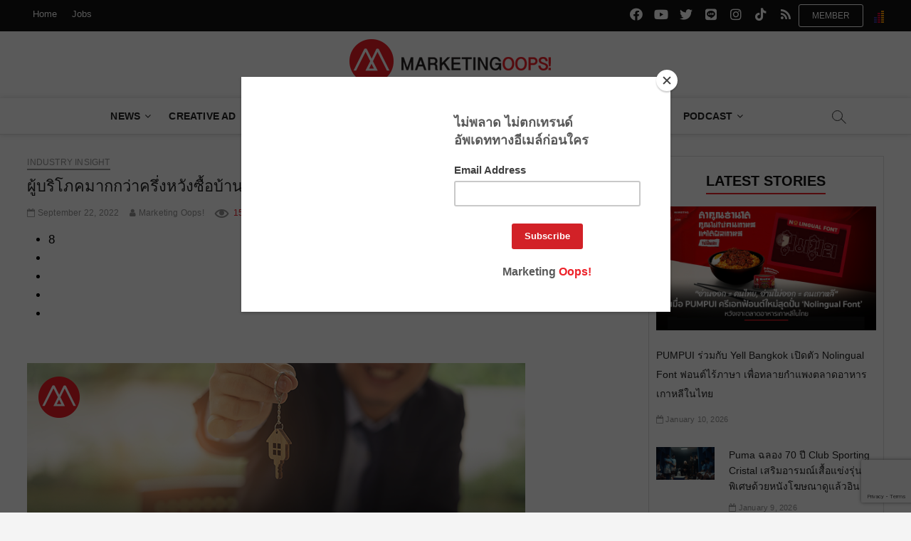

--- FILE ---
content_type: text/html; charset=UTF-8
request_url: https://www.marketingoops.com/reports/industry-insight/buy-a-house-in-the-next-1-year/
body_size: 34332
content:
<!DOCTYPE html>
<html lang="en-US">
<head>
<meta charset="UTF-8" /><link rel="preconnect" href="https://fonts.gstatic.com/" crossorigin /><script src="[data-uri]" defer></script><script data-optimized="1" src="https://cdn.marketingoops.com/wp-content/plugins/litespeed-cache/assets/js/webfontloader.min.js" defer></script>
<!--link rel="profile" href="http://gmpg.org/xfn/11" /-->
<title>ผู้บริโภคมากกว่าครึ่งหวังซื้อบ้านใน 1 ปีข้างหน้า ส่งสัญญาณฟื้นตัวของอสังหาฯ จริงหรือ?</title>
<style type="text/css">			.heateorSssInstagramBackground{background:radial-gradient(circle at 30% 107%,#fdf497 0,#fdf497 5%,#fd5949 45%,#d6249f 60%,#285aeb 90%)}
											.heateor_sss_horizontal_sharing .heateorSssSharing,.heateor_sss_standard_follow_icons_container .heateorSssSharing{
							color: #fff;
						border-width: 0px;
			border-style: solid;
			border-color: transparent;
		}
				.heateor_sss_horizontal_sharing .heateorSssTCBackground{
			color:#666;
		}
				.heateor_sss_horizontal_sharing .heateorSssSharing:hover,.heateor_sss_standard_follow_icons_container .heateorSssSharing:hover{
						border-color: transparent;
		}
		.heateor_sss_vertical_sharing .heateorSssSharing,.heateor_sss_floating_follow_icons_container .heateorSssSharing{
							color: #fff;
						border-width: 0px;
			border-style: solid;
			border-color: transparent;
		}
				.heateor_sss_vertical_sharing .heateorSssTCBackground{
			color:#666;
		}
				.heateor_sss_vertical_sharing .heateorSssSharing:hover,.heateor_sss_floating_follow_icons_container .heateorSssSharing:hover{
						border-color: transparent;
		}
		
						div.heateor_sss_vertical_sharing .heateorSssSharingSvg{height:70%;margin-top:6px}div.heateor_sss_vertical_sharing .heateor_sss_square_count{line-height:7.6px;}
				@media screen and (max-width:783px) {.heateor_sss_vertical_sharing{display:none!important}}@media screen and (max-width:783px) {.heateor_sss_floating_follow_icons_container{display:none!important}}</style>		 		 		 		 		 		 		 		 		 		 		 		 		 		 		 		 		 		 		 		 		 		 		 		 		 		 		 		 		 		 		 		 		 		 		 		 		 		 		 		 		 		 		 		 		 		 		 		 		 		 		 		 		 		 		 		 		 		 		 		 		 		 		 		 		 		 		 		 		 		 		 		 		 		 		 		 		 
<!-- This site is optimized with the Yoast SEO plugin v12.5.1 - https://yoast.com/wordpress/plugins/seo/ -->
<meta name="robots" content="max-snippet:-1, max-image-preview:large, max-video-preview:-1"/>
<link rel="canonical" href="https://www.marketingoops.com/reports/industry-insight/buy-a-house-in-the-next-1-year/" />
<meta property="og:type" content="article" />
<meta property="og:title" content="ผู้บริโภคมากกว่าครึ่งหวังซื้อบ้านใน 1 ปีข้างหน้า ส่งสัญญาณฟื้นตัวของอสังหาฯ จริงหรือ?" />
<meta property="og:description" content="ข้อมูลจากแบบสอบถามความคิดเห็นของผู้บริโภคที่มีต่อตลาดที่อยู่อาศัย DDproperty’s Thailand Consumer Sentiment Study รอบล่าสุด พบว่า ผู้บริโภคมากกว่าครึ่ง (57%) วางแผนจะซื้อที่อยู่อาศัยภายใน 1 ปีข้างหน้านี้ ขณะที่อีก 7% ยังคงเลือกเช่าที่อยู่อาศัยต่อไป ส่วน 35% ยังไม่มีการวางแผนซื้อหรือเช่าที่อยู่อาศัยในช่วงนี้" />
<meta property="og:url" content="https://www.marketingoops.com/reports/industry-insight/buy-a-house-in-the-next-1-year/" />
<meta property="og:site_name" content="Marketing Oops!" />
<meta property="article:tag" content="DDProperty" />
<meta property="article:tag" content="กรรมการนโยบายการเงิน" />
<meta property="article:tag" content="ค่าครองชีพที่สูง" />
<meta property="article:tag" content="บ้าน" />
<meta property="article:tag" content="ผู้บริโภค" />
<meta property="article:tag" content="ภาวะเงินเฟ้อ" />
<meta property="article:tag" content="อสังหา" />
<meta property="article:tag" content="เศรษฐกิจไทย" />
<meta property="article:section" content="Industry Insight" />
<meta property="article:published_time" content="2022-09-22T18:11:45+00:00" />
<meta property="article:modified_time" content="2022-09-22T18:12:43+00:00" />
<meta property="og:updated_time" content="2022-09-22T18:12:43+00:00" />
<meta property="fb:app_id" content="54302962163" />
<meta property="og:image" content="https://cdn.marketingoops.com/wp-content/uploads/2022/09/ผู้บริโภคมากกว่าครึ่งหวังซื้อบ้านใน1ปีข้.png" />
<meta property="og:image:secure_url" content="https://cdn.marketingoops.com/wp-content/uploads/2022/09/ผู้บริโภคมากกว่าครึ่งหวังซื้อบ้านใน1ปีข้.png" />
<meta property="og:image:width" content="700" />
<meta property="og:image:height" content="394" />
<meta name="twitter:card" content="summary_large_image" />
<meta name="twitter:description" content="ข้อมูลจากแบบสอบถามความคิดเห็นของผู้บริโภคที่มีต่อตลาดที่อยู่อาศัย DDproperty’s Thailand Consumer Sentiment Study รอบล่าสุด พบว่า ผู้บริโภคมากกว่าครึ่ง (57%) วางแผนจะซื้อที่อยู่อาศัยภายใน 1 ปีข้างหน้านี้ ขณะที่อีก 7% ยังคงเลือกเช่าที่อยู่อาศัยต่อไป ส่วน 35% ยังไม่มีการวางแผนซื้อหรือเช่าที่อยู่อาศัยในช่วงนี้" />
<meta name="twitter:title" content="ผู้บริโภคมากกว่าครึ่งหวังซื้อบ้านใน 1 ปีข้างหน้า ส่งสัญญาณฟื้นตัวของอสังหาฯ จริงหรือ?" />
<meta name="twitter:image" content="https://cdn.marketingoops.com/wp-content/uploads/2022/09/ผู้บริโภคมากกว่าครึ่งหวังซื้อบ้านใน1ปีข้.png" />
<script type='application/ld+json' class='yoast-schema-graph yoast-schema-graph--main'>{"@context":"https://schema.org","@graph":[{"@type":"WebSite","@id":"https://www.marketingoops.com/#website","url":"https://www.marketingoops.com/","name":"Marketing Oops!","potentialAction":{"@type":"SearchAction","target":"https://www.marketingoops.com/?s={search_term_string}","query-input":"required name=search_term_string"}},{"@type":"ImageObject","@id":"https://www.marketingoops.com/reports/industry-insight/buy-a-house-in-the-next-1-year/#primaryimage","url":"https://cdn.marketingoops.com/wp-content/uploads/2022/09/\u0e1c\u0e39\u0e49\u0e1a\u0e23\u0e34\u0e42\u0e20\u0e04\u0e21\u0e32\u0e01\u0e01\u0e27\u0e48\u0e32\u0e04\u0e23\u0e36\u0e48\u0e07\u0e2b\u0e27\u0e31\u0e07\u0e0b\u0e37\u0e49\u0e2d\u0e1a\u0e49\u0e32\u0e19\u0e43\u0e191\u0e1b\u0e35\u0e02\u0e49.png","width":700,"height":394},{"@type":"WebPage","@id":"https://www.marketingoops.com/reports/industry-insight/buy-a-house-in-the-next-1-year/#webpage","url":"https://www.marketingoops.com/reports/industry-insight/buy-a-house-in-the-next-1-year/","inLanguage":"en-US","name":"\u0e1c\u0e39\u0e49\u0e1a\u0e23\u0e34\u0e42\u0e20\u0e04\u0e21\u0e32\u0e01\u0e01\u0e27\u0e48\u0e32\u0e04\u0e23\u0e36\u0e48\u0e07\u0e2b\u0e27\u0e31\u0e07\u0e0b\u0e37\u0e49\u0e2d\u0e1a\u0e49\u0e32\u0e19\u0e43\u0e19 1 \u0e1b\u0e35\u0e02\u0e49\u0e32\u0e07\u0e2b\u0e19\u0e49\u0e32 \u0e2a\u0e48\u0e07\u0e2a\u0e31\u0e0d\u0e0d\u0e32\u0e13\u0e1f\u0e37\u0e49\u0e19\u0e15\u0e31\u0e27\u0e02\u0e2d\u0e07\u0e2d\u0e2a\u0e31\u0e07\u0e2b\u0e32\u0e2f \u0e08\u0e23\u0e34\u0e07\u0e2b\u0e23\u0e37\u0e2d?","isPartOf":{"@id":"https://www.marketingoops.com/#website"},"primaryImageOfPage":{"@id":"https://www.marketingoops.com/reports/industry-insight/buy-a-house-in-the-next-1-year/#primaryimage"},"datePublished":"2022-09-22T18:11:45+00:00","dateModified":"2022-09-22T18:12:43+00:00","author":{"@id":"https://www.marketingoops.com/#/schema/person/afa4403ebf1dfcd3311ca205e55383ad"}},{"@type":["Person"],"@id":"https://www.marketingoops.com/#/schema/person/afa4403ebf1dfcd3311ca205e55383ad","name":"Marketing Oops!","image":{"@type":"ImageObject","@id":"https://www.marketingoops.com/#authorlogo","url":"https://cdn.marketingoops.com/wp-content/uploads/2019/03/marketingoops_logo-360x360.png","caption":"Marketing Oops!"},"sameAs":[]}]}</script>
<!-- / Yoast SEO plugin. -->

<link rel='dns-prefetch' href='//www.google.com' />
<link rel='dns-prefetch' href='//maxcdn.bootstrapcdn.com' />
<link rel='dns-prefetch' href='//fonts.googleapis.com' />
<link rel='dns-prefetch' href='//s.w.org' />
<link rel="alternate" type="application/rss+xml" title="Marketing Oops! &raquo; Feed" href="https://www.marketingoops.com/feed/" />
<link rel="alternate" type="application/rss+xml" title="Marketing Oops! &raquo; Comments Feed" href="https://www.marketingoops.com/comments/feed/" />
<link rel='stylesheet' id='yarppWidgetCss-css'  href='https://www.marketingoops.com/wp-content/plugins/yet-another-related-posts-plugin/style/widget.css' type='text/css' media='all' />
<link rel='stylesheet' id='wp-block-library-css'  href='https://cdn.marketingoops.com/wp-includes/css/dist/block-library/style.min.css' type='text/css' media='all' />
<link rel='stylesheet' id='contact-form-7-css'  href='https://cdn.marketingoops.com/wp-content/plugins/contact-form-7/includes/css/styles.css' type='text/css' media='all' />
<link rel='stylesheet' id='cookie-notice-front-css'  href='https://cdn.marketingoops.com/wp-content/plugins/cookie-notice/css/front.min.css' type='text/css' media='all' />
<link rel='stylesheet' id='dashicons-css'  href='https://cdn.marketingoops.com/wp-includes/css/dashicons.min.css' type='text/css' media='all' />
<link rel='stylesheet' id='post-views-counter-frontend-css'  href='https://cdn.marketingoops.com/wp-content/plugins/post-views-counter/css/frontend.css' type='text/css' media='all' />
<link rel='stylesheet' id='ppress-frontend-css'  href='https://cdn.marketingoops.com/wp-content/plugins/wp-user-avatar/assets/css/frontend.min.css' type='text/css' media='all' />
<link rel='stylesheet' id='ppress-flatpickr-css'  href='https://cdn.marketingoops.com/wp-content/plugins/wp-user-avatar/assets/flatpickr/flatpickr.min.css' type='text/css' media='all' />
<link rel='stylesheet' id='ppress-select2-css'  href='https://cdn.marketingoops.com/wp-content/plugins/wp-user-avatar/assets/select2/select2.min.css' type='text/css' media='all' />
<link rel='stylesheet' id='font-awesome-5-css'  href='https://cdn.marketingoops.com/wp-content/themes/magbook/assets/font-awesome/css/fontawesome-5.css' type='text/css' media='all' />
<link rel='stylesheet' id='font-awesome-css'  href='https://maxcdn.bootstrapcdn.com/font-awesome/4.7.0/css/font-awesome.min.css?ver=2.50' type='text/css' media='all' />
<link rel='stylesheet' id='magbook-style-css'  href='https://cdn.marketingoops.com/wp-content/themes/magbook/style.css' type='text/css' media='all' />
<style id='magbook-style-inline-css' type='text/css'>
/* Hide Comments */
			.entry-meta .comments,
			.mb-entry-meta .comments {
				display: none;
				visibility: hidden;
			}
		#site-branding #site-title, #site-branding #site-description{
			clip: rect(1px, 1px, 1px, 1px);
			position: absolute;
		}
	/****************************************************************/
						/*.... Color Style ....*/
	/****************************************************************/
	/* Nav, links and hover */

a,
ul li a:hover,
ol li a:hover,
.top-bar .top-bar-menu a:hover,
.main-navigation a:hover, /* Navigation */
.main-navigation ul li.current-menu-item a,
.main-navigation ul li.current_page_ancestor a,
.main-navigation ul li.current-menu-ancestor a,
.main-navigation ul li.current_page_item a,
.main-navigation ul li:hover > a,
.main-navigation li.current-menu-ancestor.menu-item-has-children > a:after,
.main-navigation li.current-menu-item.menu-item-has-children > a:after,
.main-navigation ul li:hover > a:after,
.main-navigation li.menu-item-has-children > a:hover:after,
.main-navigation li.page_item_has_children > a:hover:after,
.main-navigation ul li ul li a:hover,
.main-navigation ul li ul li:hover > a,
.main-navigation ul li.current-menu-item ul li a:hover,
.side-menu-wrap .side-nav-wrap a:hover, /* Side Menu */
.entry-title a:hover, /* Post */
.entry-title a:focus,
.entry-title a:active,
.entry-meta a:hover,
.image-navigation .nav-links a,
a.more-link,
.widget ul li a:hover, /* Widgets */
.widget-title a:hover,
.widget_contact ul li a:hover,
.site-info .copyright a:hover, /* Footer */
#secondary .widget-title,
#secondary .widget-viewmore,
#colophon .widget ul li a:hover,
#footer-navigation a:hover {
	color: #111111;
}


.cat-tab-menu li:hover,
.cat-tab-menu li.active {
	color: #111111 !important;
}

#sticky-header,
#secondary .widget-title,
.side-menu {
	border-top-color: #111111;
}

/* Webkit */
::selection {
	background: #111111;
	color: #fff;
}

/* Gecko/Mozilla */
::-moz-selection {
	background: #111111;
	color: #fff;
}

/* Accessibility
================================================== */
.screen-reader-text:hover,
.screen-reader-text:active,
.screen-reader-text:focus {
	background-color: #f1f1f1;
	color: #111111;
}

/* Default Buttons
================================================== */
input[type="reset"],/* Forms  */
input[type="button"],
input[type="submit"],
.main-slider .flex-control-nav a.flex-active,
.main-slider .flex-control-nav a:hover,
.go-to-top .icon-bg,
.search-submit,
.btn-default,
.widget_tag_cloud a {
	background-color: #111111;
}

.main-slider .flex-control-nav a.flex-active{
	background-color: #ED222A;
}
/* Top Bar Background
================================================== */
.top-bar {
	background-color: #111111;
}

/* Breaking News
================================================== */
.breaking-news-header,
.news-header-title:after {
	background-color: #111111;
}

.breaking-news-slider .flex-direction-nav li a:hover,
.breaking-news-slider .flex-pauseplay a:hover {
	background-color: #111111;
	border-color: #111111;
}

/* Feature News
================================================== 
.feature-news-title {
	border-color: #111111;
}*/

.feature-news-slider .flex-direction-nav li a:hover {
	background-color: #111111;
	border-color: #111111;
}

/* Tab Widget
================================================== */
.tab-menu,
.mb-tag-cloud .mb-tags a {
	background-color: #111111;
}

/* Category Box Widgets
================================================== */
.widget-cat-box .widget-title {
	color: #111111;
}

.widget-cat-box .widget-title span {
	border-bottom: 1px solid #111111;
}

/* Category Box two Widgets
================================================== */
.widget-cat-box-2 .widget-title {
	color: #111111;
}

.widget-cat-box-2 .widget-title span {
	border-bottom: 1px solid #111111;
}

/* #bbpress
================================================== */
#bbpress-forums .bbp-topics a:hover {
	color: #111111;
}

.bbp-submit-wrapper button.submit {
	background-color: #111111;
	border: 1px solid #111111;
}

/* Woocommerce
================================================== */
.woocommerce #respond input#submit,
.woocommerce a.button, 
.woocommerce button.button, 
.woocommerce input.button,
.woocommerce #respond input#submit.alt, 
.woocommerce a.button.alt, 
.woocommerce button.button.alt, 
.woocommerce input.button.alt,
.woocommerce-demo-store p.demo_store,
.top-bar .cart-value {
	background-color: #111111;
}

.woocommerce .woocommerce-message:before {
	color: #111111;
}

/* Category Slider widget */
.widget-cat-slider .widget-title {
	color: #111111;
}

.widget-cat-slider .widget-title span {
	border-bottom: 1px solid #111111;
}

/* Category Grid widget */
.widget-cat-grid .widget-title {
	color: #111111;
}

.widget-cat-grid .widget-title span {
	border-bottom: 1px solid #111111;
}

</style>
<link rel='stylesheet' id='magbook-responsive-css'  href='https://cdn.marketingoops.com/wp-content/themes/magbook/css/responsive.css' type='text/css' media='all' />

<link rel='stylesheet' id='heateor_sss_frontend_css-css'  href='https://cdn.marketingoops.com/wp-content/plugins/sassy-social-share/public/css/sassy-social-share-public.css' type='text/css' media='all' />
<link rel='stylesheet' id='heateor_sss_sharing_default_svg-css'  href='https://cdn.marketingoops.com/wp-content/plugins/sassy-social-share/admin/css/sassy-social-share-svg.css' type='text/css' media='all' />
<link rel='stylesheet' id='yarpp-thumbnails-yarpp-thumbnail-css'  href='https://www.marketingoops.com/wp-content/plugins/yet-another-related-posts-plugin/includes/styles_thumbnails.css.php?width=250&#038;height=141&#038;ver=5.1.1' type='text/css' media='all' />
<script type='text/javascript' src='https://cdn.marketingoops.com/wp-includes/js/jquery/jquery.js'></script>
<script type='text/javascript' src='https://cdn.marketingoops.com/wp-includes/js/jquery/jquery-migrate.min.js' defer data-deferred="1"></script>
<script type='text/javascript' src="[data-uri]" defer></script>
<script type='text/javascript' src='https://cdn.marketingoops.com/wp-content/plugins/cookie-notice/js/front.min.js' defer data-deferred="1"></script>
<script type='text/javascript' src='https://cdn.marketingoops.com/wp-content/plugins/itro-popup/scripts/itro-scripts.js' defer data-deferred="1"></script>
<script type='text/javascript' src='https://cdn.marketingoops.com/wp-content/plugins/wp-user-avatar/assets/flatpickr/flatpickr.min.js' defer data-deferred="1"></script>
<script type='text/javascript' src='https://cdn.marketingoops.com/wp-content/plugins/wp-user-avatar/assets/select2/select2.min.js' defer data-deferred="1"></script>
<!--[if lt IE 9]>
<script type='text/javascript' src='https://cdn.marketingoops.com/wp-content/themes/magbook/js/html5.js'></script>
<![endif]-->
<link rel='https://api.w.org/' href='https://www.marketingoops.com/wp-json/' />
<link rel="EditURI" type="application/rsd+xml" title="RSD" href="https://www.marketingoops.com/xmlrpc.php?rsd" />
<link rel="wlwmanifest" type="application/wlwmanifest+xml" href="https://www.marketingoops.com/wp-includes/wlwmanifest.xml" /> 
<meta name="generator" content="WordPress 5.2.3" />
<link rel='shortlink' href='https://www.marketingoops.com/?p=296494' />
<link rel="alternate" type="application/json+oembed" href="https://www.marketingoops.com/wp-json/oembed/1.0/embed?url=https%3A%2F%2Fwww.marketingoops.com%2Freports%2Findustry-insight%2Fbuy-a-house-in-the-next-1-year%2F" />
<link rel="alternate" type="text/xml+oembed" href="https://www.marketingoops.com/wp-json/oembed/1.0/embed?url=https%3A%2F%2Fwww.marketingoops.com%2Freports%2Findustry-insight%2Fbuy-a-house-in-the-next-1-year%2F&#038;format=xml" />
	<meta name="viewport" content="width=device-width" />
	
<!-- Fav and touch icons-->
<link rel="shortcut icon" href="https://www.marketingoops.com/favicon/favicon.ico">
<link rel="apple-touch-icon-precomposed" sizes="144x144" href="https://www.marketingoops.com/favicon/apple-icon-144x144.png">
<link rel="apple-touch-icon-precomposed" sizes="114x114" href="https://www.marketingoops.com/favicon/apple-icon-114x114.png">
<link rel="apple-touch-icon-precomposed" sizes="72x72" href="https://www.marketingoops.com/favicon/apple-icon-72x72.png">
<link rel="apple-touch-icon-precomposed" href="https://www.marketingoops.com/favicon/apple-icon-57x57.png">
<link rel="apple-touch-icon" sizes="57x57" href="https://www.marketingoops.com/favicon/apple-icon-57x57.png">
<link rel="apple-touch-icon" sizes="60x60" href="https://www.marketingoops.com/favicon/apple-icon-60x60.png">
<link rel="apple-touch-icon" sizes="72x72" href="https://www.marketingoops.com/favicon/apple-icon-72x72.png">
<link rel="apple-touch-icon" sizes="76x76" href="https://www.marketingoops.com/favicon/apple-icon-76x76.png">
<link rel="apple-touch-icon" sizes="114x114" href="https://www.marketingoops.com/favicon/apple-icon-114x114.png">
<link rel="apple-touch-icon" sizes="120x120" href="https://www.marketingoops.com/favicon/apple-icon-120x120.png">
<link rel="apple-touch-icon" sizes="144x144" href="https://www.marketingoops.com/favicon/apple-icon-144x144.png">
<link rel="apple-touch-icon" sizes="152x152" href="https://www.marketingoops.com/favicon/apple-icon-152x152.png">
<link rel="apple-touch-icon" sizes="180x180" href="https://www.marketingoops.com/favicon/apple-icon-180x180.png">
<link rel="icon" type="image/png" sizes="192x192"  href="https://www.marketingoops.com/favicon/android-icon-192x192.png">
<link rel="icon" type="image/png" sizes="32x32" href="https://www.marketingoops.com/favicon/favicon-32x32.png">
<link rel="icon" type="image/png" sizes="96x96" href="https://www.marketingoops.com/favicon/favicon-96x96.png">
<link rel="icon" type="image/png" sizes="16x16" href="https://www.marketingoops.com/favicon/favicon-16x16.png">
<link rel="manifest" href="https://www.marketingoops.com/favicon/manifest.json">
<meta name="msapplication-TileColor" content="#ffffff">
<meta name="msapplication-TileImage" content="https://www.marketingoops.com/favicon/ms-icon-144x144.png">
<meta name="theme-color" content="#ffffff">
<meta name="google-site-verification" content="6mHsTbkKn9e_AdGN533jxbXiEv_WmSA7k90APmK_hk0" />

<!--Google Ad Manager Script-->

<script type='text/javascript' src="[data-uri]" defer></script>

<script type='text/javascript' src="[data-uri]" defer></script>

<!-- Facebook Pixel Code  -->
<script src="[data-uri]" defer></script>
<noscript><img height="1" width="1" style="display:none"
src="https://www.facebook.com/tr?id=257877571073814&ev=PageView&noscript=1"/>
</noscript>
<!-- End Facebook Pixel Code -->

<!-- Facebook Pixel Code -->
<script src="[data-uri]" defer></script>
<noscript><img height="1" width="1" style="display:none"
src="https://www.facebook.com/tr?id=623568384461742&ev=PageView&noscript=1"/>
</noscript>
<!-- End Facebook Pixel Code -->

<!-- Google Tag Manager -->
<script src="[data-uri]" defer></script>
<!-- End Google Tag Manager -->

<!-- Begin Mailchimp Signup Form & event covid 19 -->
<style type="text/css">
@media only screen and (max-width: 767px) {
	.mc-banner iframe{
		height: 116px !important;
	}
}

/*fix bg */
#content {
	color:#000;
	background: #fff  !important;
}
.button-cookie{
	color:#fff;background:#d61f22;
	padding: 8px 10px 8px 10px;
 }

/*fix icon social*/
.social-links li a {
    font-family: "FontAwesome5";
	/*font-family: "FontAwesome";*/
}
.social-links li a[href*="line.me"]:before {
    font-family: "FontAwesome5";
}
	
/*fix link relate color blue*/	
.yarpp-thumbnail-title{
 color:#000;
}

</style>
<!--fix font-->
 
<!--<link rel="stylesheet" id="bootstrap" href="https://www.marketingoops.com/css/bootstrap.min.css" rel="stylesheet" type="text/css">-->
<link href="//cdn-images.mailchimp.com/embedcode/horizontal-slim-10_7.css" rel="stylesheet" type="text/css">
<script src="https://ajax.googleapis.com/ajax/libs/jquery/3.4.1/jquery.min.js"></script>
<script type="text/javascript" src="//downloads.mailchimp.com/js/signup-forms/popup/unique-methods/embed.js" data-dojo-config="usePlainJson: true, isDebug: false" defer data-deferred="1"></script><script type="text/javascript" src="[data-uri]" defer></script>

<!--End Mailchimp Signup Form -->

<!--GA 4 1 march 23-->
<!-- Google tag (gtag.js) -->
<script src="https://www.googletagmanager.com/gtag/js?id=G-Z16MFVVY3B" defer data-deferred="1"></script>
<script src="[data-uri]" defer></script>
</head>
<body class="post-template-default single single-post postid-296494 single-format-standard wp-custom-logo cookies-not-set  small-sld top-logo-title">
<div id="page" class="site">
	<!-- Masthead ============================================= -->
	<header id="masthead" class="site-header">
		<div class="header-wrap">
						<!-- Top Header============================================= -->
			<div class="top-header">
									<div class="top-bar">
						<div class="wrap">
													
							<div id="truehits_div"style="float: right; padding: 15px 0 0 15px;"></div>
							<script type="text/javascript" src="[data-uri]" defer></script>
														<div class="top-bar-menu">
								<div class="top-menu-toggle">			
									<i class="fa fa-bars"></i>
							  	</div>
													
								<ul class="top-menu"><li id="menu-item-216051" class="menu-item menu-item-type-custom menu-item-object-custom menu-item-home menu-item-has-children menu-item-216051"><a href="https://www.marketingoops.com" data-wpel-link="internal">Home</a>
<ul class="sub-menu">
	<li id="menu-item-216060" class="menu-item menu-item-type-taxonomy menu-item-object-category menu-item-216060 cl-151"><a href="https://www.marketingoops.com/category/news/" data-wpel-link="internal">News</a></li>
	<li id="menu-item-216064" class="menu-item menu-item-type-taxonomy menu-item-object-category menu-item-216064 cl-152"><a href="https://www.marketingoops.com/category/campaigns/" data-wpel-link="internal">Ad Campaign</a></li>
	<li id="menu-item-216065" class="menu-item menu-item-type-taxonomy menu-item-object-category menu-item-216065 cl-106"><a href="https://www.marketingoops.com/category/media-ads/" data-wpel-link="internal">Media &#038; Advertising</a></li>
	<li id="menu-item-216066" class="menu-item menu-item-type-taxonomy menu-item-object-category current-post-ancestor menu-item-216066 cl-38"><a href="https://www.marketingoops.com/category/reports/" data-wpel-link="internal">Insight</a></li>
	<li id="menu-item-216068" class="menu-item menu-item-type-taxonomy menu-item-object-category menu-item-216068 cl-9630"><a href="https://www.marketingoops.com/category/exclusive/" data-wpel-link="internal">Exclusive</a></li>
	<li id="menu-item-216069" class="menu-item menu-item-type-taxonomy menu-item-object-category menu-item-216069 cl-36"><a href="https://www.marketingoops.com/category/news/tech-update/" data-wpel-link="internal">Startups &#038; SME</a></li>
	<li id="menu-item-216070" class="menu-item menu-item-type-taxonomy menu-item-object-category menu-item-216070 cl-2492"><a href="https://www.marketingoops.com/category/digital-life/" data-wpel-link="internal">Digital Life</a></li>
</ul>
</li>
<li id="menu-item-216050" class="menu-item menu-item-type-custom menu-item-object-custom menu-item-has-children menu-item-216050"><a href="https://www.marketingoops.com/jobs" data-wpel-link="internal">Jobs</a>
<ul class="sub-menu">
	<li id="menu-item-216053" class="menu-item menu-item-type-custom menu-item-object-custom menu-item-216053"><a href="https://www.marketingoops.com/jobs/" data-wpel-link="internal">Jobs List</a></li>
	<li id="menu-item-32358" class="menu-item menu-item-type-custom menu-item-object-custom menu-item-32358"><a href="https://www.marketingoops.com/jobs/package/" data-wpel-link="internal">Jobs Package</a></li>
	<li id="menu-item-216054" class="menu-item menu-item-type-custom menu-item-object-custom menu-item-216054"><a href="https://www.marketingoops.com/jobs/howtopost/" data-wpel-link="internal">วิธีลงประกาศ</a></li>
	<li id="menu-item-216055" class="menu-item menu-item-type-custom menu-item-object-custom menu-item-216055"><a href="https://www.marketingoops.com/jobs/howtoregister/" data-wpel-link="internal">วิธีสมัคร company package</a></li>
	<li id="menu-item-216056" class="menu-item menu-item-type-custom menu-item-object-custom menu-item-216056"><a href="https://www.marketingoops.com/jobs/howtopay/" data-wpel-link="internal">วิธีชำระ</a></li>
	<li id="menu-item-216057" class="menu-item menu-item-type-custom menu-item-object-custom menu-item-216057"><a href="https://www.marketingoops.com/jobs/jobshelp/" data-wpel-link="internal">Help</a></li>
</ul>
</li>
</ul>							</div> <!-- end .top-bar-menu -->
							<div class="header-social-block"><div class="member-block"><input type="button" value="Member" onclick="window.location.href='https://www.marketingoops.com/membership/'"></div>	<div class="social-links clearfix">
	<ul><li id="menu-item-216061" class="menu-item menu-item-type-custom menu-item-object-custom menu-item-216061"><a href="https://www.facebook.com/MarketingOopsdotcom" data-wpel-link="external" target="_blank" rel="nofollow"><span class="screen-reader-text">facebook.com</span></a></li>
<li id="menu-item-220548" class="menu-item menu-item-type-custom menu-item-object-custom menu-item-220548"><a href="https://www.youtube.com/marketingoops" data-wpel-link="external" target="_blank" rel="nofollow"><span class="screen-reader-text">youtube.com</span></a></li>
<li id="menu-item-216062" class="menu-item menu-item-type-custom menu-item-object-custom menu-item-216062"><a href="https://x.com/marketingoops/" data-wpel-link="external" target="_blank" rel="nofollow"><span class="screen-reader-text">x.com</span></a></li>
<li id="menu-item-216063" class="menu-item menu-item-type-custom menu-item-object-custom menu-item-216063"><a href="https://line.me/ti/p/%40marketingoops" data-wpel-link="external" target="_blank" rel="nofollow"><span class="screen-reader-text">line.me</span></a></li>
<li id="menu-item-234741" class="menu-item menu-item-type-custom menu-item-object-custom menu-item-234741"><a href="https://www.instagram.com/ig_marketingoops/" data-wpel-link="external" target="_blank" rel="nofollow"><span class="screen-reader-text">instagram.com</span></a></li>
<li id="menu-item-278553" class="menu-item menu-item-type-custom menu-item-object-custom menu-item-278553"><a href="https://www.tiktok.com/@marketingoops" data-wpel-link="external" target="_blank" rel="nofollow"><span class="screen-reader-text">tiktok.com</span></a></li>
<li id="menu-item-225087" class="menu-item menu-item-type-custom menu-item-object-custom menu-item-225087"><a href="https://www.marketingoops.com/feed/" data-wpel-link="internal"><span class="screen-reader-text">rss</span></a></li>
</ul>	</div><!-- end .social-links -->
	</div><!-- end .header-social-block -->
						</div> <!-- end .wrap -->
					</div> <!-- end .top-bar -->
				


				<!-- Main Header============================================= -->
				<div class="logo-bar"> <div class="wrap"> <div id="site-branding"><a href="https://www.marketingoops.com/" class="custom-logo-link" rel="home" data-wpel-link="internal"><img  width="300" height="64"  src="https://cdn.marketingoops.com/wp-content/uploads/2019/09/MKTnewlogo.png"  class="custom-logo" alt="Marketing Oops!" srcset="https://cdn.marketingoops.com/wp-content/uploads/2019/09/MKTnewlogo.png 300w, https://cdn.marketingoops.com/wp-content/uploads/2019/09/MKTnewlogo-256x55.png 256w" sizes="(max-width: 300px) 100vw, 300px" /></a><div id="site-detail"> <h2 id="site-title"> 				<a href="https://www.marketingoops.com/" title="Marketing Oops!" rel="home" data-wpel-link="internal"> Marketing Oops! </a>
				 </h2> <!-- end .site-title --> 					<div id="site-description"> Digital | Creative | Advertising | Campaign | Strategy </div> <!-- end #site-description -->
						
		</div></div>		</div><!-- end .wrap -->
	</div><!-- end .logo-bar -->


				<div id="sticky-header" class="clearfix">
					<div class="wrap">
						<div class="main-header clearfix">
						
							<!-- Main Nav ============================================= -->
									<div id="site-branding">
			<a href="https://www.marketingoops.com/" class="custom-logo-link" rel="home" data-wpel-link="internal"><img  width="300" height="64"  src="https://cdn.marketingoops.com/wp-content/uploads/2019/09/MKTnewlogo.png"  class="custom-logo" alt="Marketing Oops!" srcset="https://cdn.marketingoops.com/wp-content/uploads/2019/09/MKTnewlogo.png 300w, https://cdn.marketingoops.com/wp-content/uploads/2019/09/MKTnewlogo-256x55.png 256w" sizes="(max-width: 300px) 100vw, 300px" /></a>		</div> <!-- end #site-branding -->
									<nav id="site-navigation" class="main-navigation clearfix" role="navigation">
																
									<button class="menu-toggle" aria-controls="primary-menu" aria-expanded="false">
										<span class="line-bar"></span>
									</button><!-- end .menu-toggle -->
									<ul id="primary-menu" class="menu nav-menu"><li id="menu-item-31355" class="menu-item menu-item-type-taxonomy menu-item-object-category menu-item-has-children menu-item-31355 cl-151"><a href="https://www.marketingoops.com/category/news/" data-wpel-link="internal">News</a>
<ul class="sub-menu">
	<li id="menu-item-103153" class="menu-item menu-item-type-taxonomy menu-item-object-category menu-item-103153 cl-26489"><a href="https://www.marketingoops.com/category/news/viral-update/" data-wpel-link="internal">Viral update</a></li>
	<li id="menu-item-52480" class="menu-item menu-item-type-taxonomy menu-item-object-category menu-item-52480 cl-28"><a href="https://www.marketingoops.com/category/news/biz-news/" data-wpel-link="internal">Biz &#038; Marketing</a></li>
	<li id="menu-item-102936" class="menu-item menu-item-type-taxonomy menu-item-object-category menu-item-102936 cl-30"><a href="https://www.marketingoops.com/category/news/brand-move/" data-wpel-link="internal">Brand Movement</a></li>
	<li id="menu-item-31550" class="menu-item menu-item-type-taxonomy menu-item-object-category menu-item-31550 cl-2173"><a href="https://www.marketingoops.com/category/news/agency/" data-wpel-link="internal">Agency</a></li>
	<li id="menu-item-31545" class="menu-item menu-item-type-taxonomy menu-item-object-category menu-item-31545 cl-471"><a href="https://www.marketingoops.com/category/news/ecommerce/" data-wpel-link="internal">eCommerce</a></li>
	<li id="menu-item-108815" class="menu-item menu-item-type-taxonomy menu-item-object-category menu-item-108815 cl-27575"><a href="https://www.marketingoops.com/category/news/csr-news/" data-wpel-link="internal">CSR</a></li>
	<li id="menu-item-31556" class="menu-item menu-item-type-taxonomy menu-item-object-category menu-item-31556 cl-2639"><a href="https://www.marketingoops.com/category/news/seminar-and-forum/" data-wpel-link="internal">Seminar and Event</a></li>
	<li id="menu-item-102938" class="menu-item menu-item-type-taxonomy menu-item-object-category menu-item-102938 cl-11219"><a href="https://www.marketingoops.com/category/news/jobs-news/" data-wpel-link="internal">Jobs update</a></li>
	<li id="menu-item-31358" class="menu-item menu-item-type-taxonomy menu-item-object-category menu-item-31358 cl-3407"><a href="https://www.marketingoops.com/category/pr-news/" data-wpel-link="internal">PR News</a></li>
</ul>
</li>
<li id="menu-item-31559" class="menu-item menu-item-type-taxonomy menu-item-object-category menu-item-has-children menu-item-31559 cl-152"><a href="https://www.marketingoops.com/category/campaigns/" data-wpel-link="internal">Creative Ad</a>
<ul class="sub-menu">
	<li id="menu-item-31703" class="menu-item menu-item-type-taxonomy menu-item-object-category menu-item-31703 cl-9436"><a href="https://www.marketingoops.com/category/campaigns/local-campaigns/" data-wpel-link="internal">Thai Ad</a></li>
	<li id="menu-item-31702" class="menu-item menu-item-type-taxonomy menu-item-object-category menu-item-31702 cl-9249"><a href="https://www.marketingoops.com/category/campaigns/inter/" data-wpel-link="internal">Global Ad</a></li>
	<li id="menu-item-102935" class="menu-item menu-item-type-taxonomy menu-item-object-category menu-item-102935 cl-713"><a href="https://www.marketingoops.com/category/media-ads/video/" data-wpel-link="internal">Video Ad</a></li>
	<li id="menu-item-102738" class="menu-item menu-item-type-taxonomy menu-item-object-category menu-item-102738 cl-9633"><a href="https://www.marketingoops.com/category/exclusive/case-studies-exclusive/" data-wpel-link="internal">Campaign Case</a></li>
	<li id="menu-item-102736" class="menu-item menu-item-type-taxonomy menu-item-object-category menu-item-102736 cl-2440"><a href="https://www.marketingoops.com/category/campaigns/design/" data-wpel-link="internal">Design</a></li>
	<li id="menu-item-42753" class="menu-item menu-item-type-taxonomy menu-item-object-category menu-item-42753 cl-3912"><a href="https://www.marketingoops.com/category/campaigns/award/" data-wpel-link="internal">Award</a></li>
</ul>
</li>
<li id="menu-item-31359" class="menu-item menu-item-type-taxonomy menu-item-object-category menu-item-has-children menu-item-31359 cl-106"><a href="https://www.marketingoops.com/category/media-ads/" data-wpel-link="internal">Media</a>
<ul class="sub-menu">
	<li id="menu-item-102743" class="menu-item menu-item-type-taxonomy menu-item-object-category menu-item-102743 cl-26451"><a href="https://www.marketingoops.com/category/media-ads/traditional/" data-wpel-link="internal">Traditional media</a></li>
	<li id="menu-item-102944" class="menu-item menu-item-type-taxonomy menu-item-object-category menu-item-102944 cl-26473"><a href="https://www.marketingoops.com/category/media-ads/digital-media-media-ads/" data-wpel-link="internal">Digital media</a></li>
	<li id="menu-item-31557" class="menu-item menu-item-type-taxonomy menu-item-object-category menu-item-31557 cl-702"><a href="https://www.marketingoops.com/category/media-ads/social-media/" data-wpel-link="internal">Social media</a></li>
	<li id="menu-item-31360" class="menu-item menu-item-type-taxonomy menu-item-object-category menu-item-31360 cl-519"><a href="https://www.marketingoops.com/category/media-ads/mobile/" data-wpel-link="internal">Mobile</a></li>
</ul>
</li>
<li id="menu-item-31366" class="menu-item menu-item-type-taxonomy menu-item-object-category current-post-ancestor menu-item-has-children menu-item-31366 cl-38"><a href="https://www.marketingoops.com/category/reports/" data-wpel-link="internal">Insight</a>
<ul class="sub-menu">
	<li id="menu-item-102745" class="menu-item menu-item-type-taxonomy menu-item-object-category current-post-ancestor current-menu-parent current-post-parent menu-item-102745 cl-26453"><a href="https://www.marketingoops.com/category/reports/industry-insight/" data-wpel-link="internal">Industry Insight</a></li>
	<li id="menu-item-31736" class="menu-item menu-item-type-taxonomy menu-item-object-category menu-item-31736 cl-9642"><a href="https://www.marketingoops.com/category/reports/media-stat/" data-wpel-link="internal">Media insight</a></li>
	<li id="menu-item-31541" class="menu-item menu-item-type-taxonomy menu-item-object-category menu-item-31541 cl-128"><a href="https://www.marketingoops.com/category/reports/behaviors/" data-wpel-link="internal">Consumer insight</a></li>
	<li id="menu-item-102921" class="menu-item menu-item-type-taxonomy menu-item-object-category menu-item-102921 cl-9625"><a href="https://www.marketingoops.com/category/reports/m-data/" data-wpel-link="internal">Mobile insight</a></li>
	<li id="menu-item-102744" class="menu-item menu-item-type-taxonomy menu-item-object-category menu-item-102744 cl-26452"><a href="https://www.marketingoops.com/category/reports/fast-fact-reports/" data-wpel-link="internal">Fast fact</a></li>
	<li id="menu-item-31544" class="menu-item menu-item-type-taxonomy menu-item-object-category menu-item-31544 cl-157"><a href="https://www.marketingoops.com/category/reports/research/" data-wpel-link="internal">Research</a></li>
	<li id="menu-item-31543" class="menu-item menu-item-type-taxonomy menu-item-object-category menu-item-31543 cl-153"><a href="https://www.marketingoops.com/category/reports/metrix/" data-wpel-link="internal">Stat/Top rank</a></li>
	<li id="menu-item-31542" class="menu-item menu-item-type-taxonomy menu-item-object-category menu-item-31542 cl-3300"><a href="https://www.marketingoops.com/category/reports/infographic-reports/" data-wpel-link="internal">Infographic</a></li>
</ul>
</li>
<li id="menu-item-31742" class="menu-item menu-item-type-taxonomy menu-item-object-category menu-item-has-children menu-item-31742 cl-9630"><a href="https://www.marketingoops.com/category/exclusive/" data-wpel-link="internal">Exclusive</a>
<ul class="sub-menu">
	<li id="menu-item-121071" class="menu-item menu-item-type-custom menu-item-object-custom menu-item-121071"><a href="http://www.marketingoops.com/insiders/" data-wpel-link="internal">Insider</a></li>
	<li id="menu-item-102750" class="menu-item menu-item-type-taxonomy menu-item-object-category menu-item-102750 cl-26454"><a href="https://www.marketingoops.com/category/exclusive/trending-exclusive/" data-wpel-link="internal">Trending</a></li>
	<li id="menu-item-102869" class="menu-item menu-item-type-taxonomy menu-item-object-category menu-item-102869 cl-9633"><a href="https://www.marketingoops.com/category/exclusive/case-studies-exclusive/" data-wpel-link="internal">Campaign Case</a></li>
	<li id="menu-item-102748" class="menu-item menu-item-type-taxonomy menu-item-object-category menu-item-102748 cl-26455"><a href="https://www.marketingoops.com/category/exclusive/business-case/" data-wpel-link="internal">Business case</a></li>
	<li id="menu-item-102749" class="menu-item menu-item-type-taxonomy menu-item-object-category menu-item-102749 cl-26456"><a href="https://www.marketingoops.com/category/exclusive/interview-exclusive/" data-wpel-link="internal">Interview</a></li>
	<li id="menu-item-102751" class="menu-item menu-item-type-taxonomy menu-item-object-category menu-item-102751 cl-9632"><a href="https://www.marketingoops.com/category/exclusive/opinion/" data-wpel-link="internal">Opinion</a></li>
	<li id="menu-item-102854" class="menu-item menu-item-type-taxonomy menu-item-object-category menu-item-102854 cl-6527"><a href="https://www.marketingoops.com/category/exclusive/professional-development/" data-wpel-link="internal">Career</a></li>
	<li id="menu-item-31744" class="menu-item menu-item-type-taxonomy menu-item-object-category menu-item-31744 cl-9626"><a href="https://www.marketingoops.com/category/exclusive/how-to/" data-wpel-link="internal">Marketing How To</a></li>
</ul>
</li>
<li id="menu-item-31698" class="menu-item menu-item-type-taxonomy menu-item-object-category menu-item-has-children menu-item-31698 cl-36"><a href="https://www.marketingoops.com/category/news/tech-update/" data-wpel-link="internal">Startups &#038; SME</a>
<ul class="sub-menu">
	<li id="menu-item-102754" class="menu-item menu-item-type-taxonomy menu-item-object-category menu-item-102754 cl-6937"><a href="https://www.marketingoops.com/category/news/tech-update/startups/" data-wpel-link="internal">Startups</a></li>
	<li id="menu-item-102753" class="menu-item menu-item-type-taxonomy menu-item-object-category menu-item-102753 cl-26464"><a href="https://www.marketingoops.com/category/news/tech-update/sme-tech-update/" data-wpel-link="internal">Marketing for SME</a></li>
	<li id="menu-item-102870" class="menu-item menu-item-type-taxonomy menu-item-object-category menu-item-102870 cl-5452"><a href="https://www.marketingoops.com/category/exclusive/inspiration/" data-wpel-link="internal">Inspiration</a></li>
</ul>
</li>
<li id="menu-item-102872" class="menu-item menu-item-type-taxonomy menu-item-object-category menu-item-102872 cl-2492"><a href="https://www.marketingoops.com/category/digital-life/" data-wpel-link="internal">Digital Life</a></li>
<li id="menu-item-234618" class="menu-item menu-item-type-custom menu-item-object-custom menu-item-has-children menu-item-234618"><a href="https://www.marketingoops.com/podcast/" data-wpel-link="internal">Podcast</a>
<ul class="sub-menu">
	<li id="menu-item-234619" class="menu-item menu-item-type-taxonomy menu-item-object-category menu-item-234619 cl-57251"><a href="https://www.marketingoops.com/category/podcast/china-market-insights/" data-wpel-link="internal">China Market Insights</a></li>
	<li id="menu-item-234620" class="menu-item menu-item-type-taxonomy menu-item-object-category menu-item-234620 cl-57252"><a href="https://www.marketingoops.com/category/podcast/influencer-marketing/" data-wpel-link="internal">Influencer Marketing</a></li>
	<li id="menu-item-234621" class="menu-item menu-item-type-taxonomy menu-item-object-category menu-item-234621 cl-57253"><a href="https://www.marketingoops.com/category/podcast/martech/" data-wpel-link="internal">MarTech</a></li>
	<li id="menu-item-244784" class="menu-item menu-item-type-taxonomy menu-item-object-category menu-item-244784 cl-60366"><a href="https://www.marketingoops.com/category/podcast/brand-life/" data-wpel-link="internal">Brand Life</a></li>
	<li id="menu-item-295590" class="menu-item menu-item-type-taxonomy menu-item-object-category menu-item-295590 cl-79806"><a href="https://www.marketingoops.com/category/podcast/the-untold-insights/" data-wpel-link="internal">The Untold Insights</a></li>
	<li id="menu-item-319707" class="menu-item menu-item-type-taxonomy menu-item-object-category menu-item-319707 cl-87691"><a href="https://www.marketingoops.com/category/podcast/oops-unbox-idea/" data-wpel-link="internal">Oops! Unbox Idea</a></li>
	<li id="menu-item-339649" class="menu-item menu-item-type-taxonomy menu-item-object-category menu-item-339649 cl-94404"><a href="https://www.marketingoops.com/category/podcast/when-brand-chemistry-clicks/" data-wpel-link="internal">When Brand Chemistry Clicks</a></li>
</ul>
</li>
</ul>								</nav> <!-- end #site-navigation -->
															<div id="search-toggle" class="header-search"></div>
								<div id="search-box" class="clearfix">
									<form class="search-form" action="https://www.marketingoops.com/" method="get">
			<input type="search" name="s" class="search-field" placeholder="Search &hellip;" autocomplete="off" />
		<input type="hidden" name="orderby" value="post_date" />
		<input type="hidden" name="order" value="desc" />
		<button type="submit" class="search-submit"><i class="fa fa-search"></i></button>
</form> <!-- end .search-form -->								</div>  <!-- end #search-box -->
							
						</div><!-- end .main-header -->
					</div> <!-- end .wrap -->
				</div><!-- end #sticky-header -->

			</div><!-- end .top-header -->
							<!-- advertisement 970x250,300x250 ============== -->
				<div class="advertisement-box">
					<div class="widget_text advertisement-wrap" id="custom_html-5"><div class="textwidget custom-html-widget"><div class="banner_on_mobile">
	<!-- /1036641/MarketingOops-Mobile-300x250 P2-->
	<div id='div-gpt-ad-1547453944131-0' style='height:250px; width:300px; display: none; margin: 15px auto !important;'>
	<script src="[data-uri]" defer></script>
	</div>	
</div>

<div class="banner_on_desktop">
<!-- /1036641/Mktoops-970x250 P2-->
<div id='div-gpt-ad-1545299837732-0' style='height:250px; width:970px; display: none; margin: 15px auto !important;'>
<script src="[data-uri]" defer></script>
</div>
</div></div></div>				</div> <!-- end .advertisement-box -->
			
		</div><!-- end .header-wrap -->

		<!-- Breaking News ============================================= -->
		
		<!-- Main Slider ============================================= -->
		
	</header> <!-- end #masthead -->

	<!-- Main Page Start ============================================= -->
	<div class="site-content-contain">
		<div id="content" class="site-content">
				<div class="wrap">
	<div id="primary" class="content-area">
		<main id="main" class="site-main">
			
			<div class="advertisement-box1">
				<div class="advertisement-wrap">
					<div class="banner_on_mobile">
						<!-- /1036641/MarketingOops-Mobile-300x50 P1-->
						<div id='div-gpt-ad-1547454265299-0' style='height:50px; width:300px; display: none; margin-bottom: 15px !important;'>
						<script src="[data-uri]" defer></script>
						</div>

						<!-- /1036641/MarketingOops-Mobile-300x50-1 P3-->
						<div id='div-gpt-ad-1547454115678-0' style='height:50px; width:300px; display: none; margin-bottom: 15px !important;'>
							<script src="[data-uri]" defer></script>
						</div>


					</div>

					<div class="banner_on_desktop">
						<!-- /1036641/mktoops-728x90 P1-->
						<div id='div-gpt-ad-1545297445335-0' style='height:90px; width:728px; display: none; margin-bottom: 20px !important;'>
							<script src="[data-uri]" defer></script>
						</div>
					</div>	
				</div>
			</div>
			
							<article id="post-296494" class="post-296494 post type-post status-publish format-standard has-post-thumbnail hentry category-industry-insight tag-ddproperty tag-56266 tag-80191 tag-12282 tag-127 tag-77924 tag-10672 tag-1690">
										<header class="entry-header">
													<div class="entry-meta">
									<span class="cats-links">
								<a class="cl-26453" href="https://www.marketingoops.com/category/reports/industry-insight/" data-wpel-link="internal">Industry Insight</a>
				</span><!-- end .cat-links -->
							</div>
														<h1 class="entry-title">ผู้บริโภคมากกว่าครึ่งหวังซื้อบ้านใน 1 ปีข้างหน้า ส่งสัญญาณฟื้นตัวของอสังหาฯ จริงหรือ?</h1> <!-- end.entry-title -->
							<div class="entry-meta"><span class="posted-on"><a href="https://www.marketingoops.com/reports/industry-insight/buy-a-house-in-the-next-1-year/" title="September 22, 2022" data-wpel-link="internal"><i class="fa fa-calendar-o"></i> September 22, 2022</a></span><span class="author vcard"><a href="https://www.marketingoops.com/author/marketingoopseditor4/" title="ผู้บริโภคมากกว่าครึ่งหวังซื้อบ้านใน 1 ปีข้างหน้า ส่งสัญญาณฟื้นตัวของอสังหาฯ จริงหรือ?" data-wpel-link="internal"><i class="fa fa-user"></i> Marketing Oops!</a></span><span style="margin-bottom: 0px;"><div class="post-views post-296494 entry-meta">
			<span class="post-views-icon dashicons dashicons-visibility"></span>
			<span class="post-views-label"> </span>
			<span class="post-views-count">153</span>
			</div></span>									<!-- <span class="tag-links">
										<a href="https://www.marketingoops.com/tag/ddproperty/" rel="tag" data-wpel-link="internal">DDProperty</a><a href="https://www.marketingoops.com/tag/%e0%b8%81%e0%b8%a3%e0%b8%a3%e0%b8%a1%e0%b8%81%e0%b8%b2%e0%b8%a3%e0%b8%99%e0%b9%82%e0%b8%a2%e0%b8%9a%e0%b8%b2%e0%b8%a2%e0%b8%81%e0%b8%b2%e0%b8%a3%e0%b9%80%e0%b8%87%e0%b8%b4%e0%b8%99/" rel="tag" data-wpel-link="internal">กรรมการนโยบายการเงิน</a><a href="https://www.marketingoops.com/tag/%e0%b8%84%e0%b9%88%e0%b8%b2%e0%b8%84%e0%b8%a3%e0%b8%ad%e0%b8%87%e0%b8%8a%e0%b8%b5%e0%b8%9e%e0%b8%97%e0%b8%b5%e0%b9%88%e0%b8%aa%e0%b8%b9%e0%b8%87/" rel="tag" data-wpel-link="internal">ค่าครองชีพที่สูง</a><a href="https://www.marketingoops.com/tag/%e0%b8%9a%e0%b9%89%e0%b8%b2%e0%b8%99/" rel="tag" data-wpel-link="internal">บ้าน</a><a href="https://www.marketingoops.com/tag/%e0%b8%9c%e0%b8%b9%e0%b9%89%e0%b8%9a%e0%b8%a3%e0%b8%b4%e0%b9%82%e0%b8%a0%e0%b8%84/" rel="tag" data-wpel-link="internal">ผู้บริโภค</a><a href="https://www.marketingoops.com/tag/%e0%b8%a0%e0%b8%b2%e0%b8%a7%e0%b8%b0%e0%b9%80%e0%b8%87%e0%b8%b4%e0%b8%99%e0%b9%80%e0%b8%9f%e0%b9%89%e0%b8%ad/" rel="tag" data-wpel-link="internal">ภาวะเงินเฟ้อ</a><a href="https://www.marketingoops.com/tag/%e0%b8%ad%e0%b8%aa%e0%b8%b1%e0%b8%87%e0%b8%ab%e0%b8%b2/" rel="tag" data-wpel-link="internal">อสังหา</a><a href="https://www.marketingoops.com/tag/%e0%b9%80%e0%b8%a8%e0%b8%a3%e0%b8%a9%e0%b8%90%e0%b8%81%e0%b8%b4%e0%b8%88%e0%b9%84%e0%b8%97%e0%b8%a2/" rel="tag" data-wpel-link="internal">เศรษฐกิจไทย</a>									</span> end .tag-links -->
													</header> <!-- end .entry-header -->
					<div class="entry-content">
							<div class='heateorSssClear'></div><div  class='heateor_sss_sharing_container heateor_sss_horizontal_sharing' heateor-sss-data-href='https://www.marketingoops.com/reports/industry-insight/buy-a-house-in-the-next-1-year/'><div class='heateor_sss_sharing_title' style="font-weight:bold" ></div><ul class="heateor_sss_sharing_ul"><li class="heateorSssSharingRound"><i style="width:35px;height:35px;border-radius:999px;" alt="Facebook" Title="Facebook" class="heateorSssSharing heateorSssFacebookBackground" onclick='heateorSssPopup("https://www.facebook.com/sharer/sharer.php?u=https%3A%2F%2Fwww.marketingoops.com%2Freports%2Findustry-insight%2Fbuy-a-house-in-the-next-1-year%2F")'><ss style="display:block;border-radius:999px;display:block;" class="heateorSssSharingSvg heateorSssFacebookSvg"></ss></i><ss class="heateor_sss_square_count heateor_sss_facebook_count" style="visibility:visible;display:block;">8</ss></li><li class="heateorSssSharingRound"><i style="width:35px;height:35px;border-radius:999px;" alt="Twitter" Title="Twitter" class="heateorSssSharing heateorSssTwitterBackground" onclick='heateorSssPopup("http://twitter.com/intent/tweet?via=MarketingOops&text=%E0%B8%9C%E0%B8%B9%E0%B9%89%E0%B8%9A%E0%B8%A3%E0%B8%B4%E0%B9%82%E0%B8%A0%E0%B8%84%E0%B8%A1%E0%B8%B2%E0%B8%81%E0%B8%81%E0%B8%A7%E0%B9%88%E0%B8%B2%E0%B8%84%E0%B8%A3%E0%B8%B6%E0%B9%88%E0%B8%87%E0%B8%AB%E0%B8%A7%E0%B8%B1%E0%B8%87%E0%B8%8B%E0%B8%B7%E0%B9%89%E0%B8%AD%E0%B8%9A%E0%B9%89%E0%B8%B2%E0%B8%99%E0%B9%83%E0%B8%99%201%20%E0%B8%9B%E0%B8%B5%E0%B8%82%E0%B9%89%E0%B8%B2%E0%B8%87%E0%B8%AB%E0%B8%99%E0%B9%89%E0%B8%B2%20%E0%B8%AA%E0%B9%88%E0%B8%87%E0%B8%AA%E0%B8%B1%E0%B8%8D%E0%B8%8D%E0%B8%B2%E0%B8%93%E0%B8%9F%E0%B8%B7%E0%B9%89%E0%B8%99%E0%B8%95%E0%B8%B1%E0%B8%A7%E0%B8%82%E0%B8%AD%E0%B8%87%E0%B8%AD%E0%B8%AA%E0%B8%B1%E0%B8%87%E0%B8%AB%E0%B8%B2%E0%B8%AF%20%E0%B8%88%E0%B8%A3%E0%B8%B4%E0%B8%87%E0%B8%AB%E0%B8%A3%E0%B8%B7%E0%B8%AD%3F&url=https%3A%2F%2Fwww.marketingoops.com%2Freports%2Findustry-insight%2Fbuy-a-house-in-the-next-1-year%2F")'><ss style="display:block;border-radius:999px;" class="heateorSssSharingSvg heateorSssTwitterSvg"></ss></i><ss class="heateor_sss_square_count heateor_sss_twitter_count">&nbsp;</ss></li><li class="heateorSssSharingRound"><i style="width:35px;height:35px;border-radius:999px;" alt="Line" Title="Line" class="heateorSssSharing heateorSssLineBackground"><a href="https://social-plugins.line.me/lineit/share?url=https%3A%2F%2Fwww.marketingoops.com%2Freports%2Findustry-insight%2Fbuy-a-house-in-the-next-1-year%2F" data-wpel-link="external" target="_blank" rel="nofollow"><ss style="display:block" class="heateorSssSharingSvg heateorSssLineSvg"></ss></a></i><ss class="heateor_sss_square_count heateor_sss_Line_count">&nbsp;</ss></li><li class="heateorSssSharingRound"><i style="width:35px;height:35px;border-radius:999px;" alt="Email" Title="Email" class="heateorSssSharing heateorSssEmailBackground"  onclick="window.location.href = 'mailto:?subject=' + decodeURIComponent('%E0%B8%9C%E0%B8%B9%E0%B9%89%E0%B8%9A%E0%B8%A3%E0%B8%B4%E0%B9%82%E0%B8%A0%E0%B8%84%E0%B8%A1%E0%B8%B2%E0%B8%81%E0%B8%81%E0%B8%A7%E0%B9%88%E0%B8%B2%E0%B8%84%E0%B8%A3%E0%B8%B6%E0%B9%88%E0%B8%87%E0%B8%AB%E0%B8%A7%E0%B8%B1%E0%B8%87%E0%B8%8B%E0%B8%B7%E0%B9%89%E0%B8%AD%E0%B8%9A%E0%B9%89%E0%B8%B2%E0%B8%99%E0%B9%83%E0%B8%99%201%20%E0%B8%9B%E0%B8%B5%E0%B8%82%E0%B9%89%E0%B8%B2%E0%B8%87%E0%B8%AB%E0%B8%99%E0%B9%89%E0%B8%B2%20%E0%B8%AA%E0%B9%88%E0%B8%87%E0%B8%AA%E0%B8%B1%E0%B8%8D%E0%B8%8D%E0%B8%B2%E0%B8%93%E0%B8%9F%E0%B8%B7%E0%B9%89%E0%B8%99%E0%B8%95%E0%B8%B1%E0%B8%A7%E0%B8%82%E0%B8%AD%E0%B8%87%E0%B8%AD%E0%B8%AA%E0%B8%B1%E0%B8%87%E0%B8%AB%E0%B8%B2%E0%B8%AF%20%E0%B8%88%E0%B8%A3%E0%B8%B4%E0%B8%87%E0%B8%AB%E0%B8%A3%E0%B8%B7%E0%B8%AD%3F' ).replace('&', '%26') + '&body=' + decodeURIComponent('https%3A%2F%2Fwww.marketingoops.com%2Freports%2Findustry-insight%2Fbuy-a-house-in-the-next-1-year%2F' )"><ss style="display:block" class="heateorSssSharingSvg heateorSssEmailSvg"></ss></i><ss class="heateor_sss_square_count heateor_sss_email_count">&nbsp;</ss></li><li class="heateorSssSharingRound"><i style="width:35px;height:35px;border-radius:999px;" alt="Copy Link" Title="Copy Link" class="heateorSssSharing heateorSssCopyLinkBackground"><ss style="display:block;border-radius:999px;" class="heateorSssSharingSvg heateorSssCopyLinkSvg"></ss></i><ss class="heateor_sss_square_count heateor_sss_Copy_Link_count">&nbsp;</ss></li></ul><div class="heateorSssClear"></div></div><div class='heateorSssClear'></div><br/><p><img  class="size-full wp-image-296501 alignnone"  src="https://cdn.marketingoops.com/wp-content/uploads/2022/09/ผู้บริโภคมากกว่าครึ่งหวังซื้อบ้านใน1ปีข้.png"  alt="" width="700" height="394" srcset="https://cdn.marketingoops.com/wp-content/uploads/2022/09/ผู้บริโภคมากกว่าครึ่งหวังซื้อบ้านใน1ปีข้.png 700w, https://cdn.marketingoops.com/wp-content/uploads/2022/09/ผู้บริโภคมากกว่าครึ่งหวังซื้อบ้านใน1ปีข้-256x144.png 256w, https://cdn.marketingoops.com/wp-content/uploads/2022/09/ผู้บริโภคมากกว่าครึ่งหวังซื้อบ้านใน1ปีข้-640x360.png 640w, https://cdn.marketingoops.com/wp-content/uploads/2022/09/ผู้บริโภคมากกว่าครึ่งหวังซื้อบ้านใน1ปีข้-250x141.png 250w" sizes="(max-width: 700px) 100vw, 700px" /></p>
<p>&nbsp;</p>
<p>เศรษฐกิจไทยในเวลานี้อยู่ในภาวะเปราะบาง อันเนื่องจากปัจจัยท้าทายที่ยืดเยื้อจากการแพร่ระบาดฯ ผนวกกับภาวะเงินเฟ้อ ค่าครองชีพที่สูงขึ้น ล้วนฉุดให้การฟื้นตัวของเศรษฐกิจไม่เป็นไปตามที่คาดการณ์ไว้ และเมื่อคณะกรรมการนโยบายการเงิน (กนง.) ประกาศปรับขึ้นอัตราดอกเบี้ยเมื่อเร็ว ๆ นี้ ส่งผลกระทบต่อเนื่องไปถึงแผนการเงินของผู้บริโภค และกลายเป็นความท้าทายระลอกใหม่ของผู้ที่ต้องการเป็นเจ้าของที่อยู่อาศัยในเวลานี้ ซึ่งต้องพิจารณาอย่างรอบคอบและตัดสินใจอย่างถี่ถ้วนมากขึ้น อย่างไรก็ตาม การผ่อนคลายมาตรการควบคุมโควิด-19 ของภาครัฐ พร้อมทั้งออกมาตรการกระตุ้นเศรษฐกิจอย่างต่อเนื่อง เป็นปัจจัยบวกที่ดึงความเชื่อมั่นของผู้บริโภคกลับมาอีกครั้ง ข้อมูลจากศูนย์พยากรณ์เศรษฐกิจและธุรกิจ มหาวิทยาลัยหอการค้าไทยเผยว่า ดัชนีความเชื่อมั่นของผู้บริโภค (CCI) เดือนสิงหาคม 2565 ปรับตัวขึ้นมาอยู่ที่ระดับ 43.7 จากระดับ 42.4 ในเดือนก่อนหน้า ถือเป็นการปรับตัวดีขึ้นต่อเนื่องเป็นเดือนที่ 3 และอยู่ในระดับสูงสุดในรอบ 8 เดือน</p>
<p>ขณะที่ตลาดอสังหาฯ แม้ไม่ได้มีการเติบโตหวือหวา แต่เห็นสัญญาณบวกจากการที่ผู้พัฒนาโครงการอสังหาฯ กลับมาเปิดตัวโครงการใหม่อย่างต่อเนื่อง และพัฒนาโครงการให้ตอบโจทย์คนหาบ้านในยุคนี้มากขึ้น ข้อมูลจากแบบสอบถามความคิดเห็นของผู้บริโภคที่มีต่อตลาดที่อยู่อาศัย DDproperty’s Thailand Consumer Sentiment Study รอบล่าสุด พบว่า ดัชนีความเชื่อมั่นด้านอสังหาริมทรัพย์ของผู้บริโภคชาวไทยปรับเพิ่มมาอยู่ที่ 51% จากเดิมที่มีเพียง 45% ในรอบก่อน สะท้อนให้เห็นถึงทิศทางการเติบโตที่ดีขึ้นในตลาดอสังหาฯ โดยมีปัจจัยสนับสนุนจากการต่ออายุมาตรการช่วยเหลือภาคอสังหาฯ รวมทั้งการที่ผู้ประกอบการยังเลือกตรึงราคาที่อยู่อาศัยให้เหมาะกับกำลังซื้อในช่วงนี้ จึงทำให้กลุ่มผู้ซื้อเพื่ออยู่อาศัยจริง (Real Demand) ที่มีความพร้อม สามารถเป็นเจ้าของที่อยู่อาศัยได้ในราคาที่เหมาะสม นอกจากนี้ยังพบว่าความสามารถในการซื้อที่อยู่อาศัยของผู้บริโภคปรับเพิ่มขึ้นเป็น 67%จากเดิม 62% ในรอบก่อน ส่งสัญญาณการกลับมาฟื้นตัวของดีมานด์ฝั่งคนหาบ้านที่เริ่มเชื่อมั่นในการใช้จ่ายอีกครั้ง</p>
<p>&nbsp;</p>
<h3><strong>ไขคำตอบ คนไทยพร้อมเป็นเจ้าของที่อยู่อาศัยหรือยัง</strong><strong>? </strong></h3>
<p>ข้อมูลจากแบบสอบถามความคิดเห็นของผู้บริโภคที่มีต่อตลาดที่อยู่อาศัย DDproperty’s Thailand Consumer Sentiment Study รอบล่าสุด พบว่า ผู้บริโภคมากกว่าครึ่ง (57%) วางแผนจะซื้อที่อยู่อาศัยภายใน 1 ปีข้างหน้านี้ ขณะที่อีก 7% ยังคงเลือกเช่าที่อยู่อาศัยต่อไป ส่วน 35% ยังไม่มีการวางแผนซื้อหรือเช่าที่อยู่อาศัยในช่วงนี้</p>
<p>ส่วนเหตุผลสำคัญอันดับต้น ๆ ของกลุ่มผู้ที่ตัดสินใจซื้อที่อยู่อาศัย ส่วนใหญ่ต้องการเพิ่มพื้นที่ใช้สอยเพื่อรองรับการอยู่อาศัยเป็นหลัก โดย 43% ต้องการพื้นที่ส่วนตัวมากขึ้น รองลงมาคือต้องการเพิ่มพื้นที่รองรับบุตรหลาน/พ่อแม่ และซื้อไว้เพื่อลงทุนในสัดส่วนที่ไล่เลี่ยกัน (30% และ 29% ตามลำดับ)</p>
<p>อย่างไรก็ตาม เมื่อพิจารณาความพร้อมในการวางแผนการเงินก่อนเป็นเจ้าของที่อยู่อาศัย พบว่ามีผู้บริโภคเพียง 1 ใน 4 (25%) เท่านั้นที่มีเงินเก็บเพียงพอในการซื้อบ้าน/คอนโดฯ ขณะที่ผู้บริโภคส่วนใหญ่ (47%) ยังเก็บเงินได้เพียงครึ่งทางเท่านั้น ส่วนอีก 22% ยังไม่ได้เริ่มวางแผนออมเงินใด ๆ สะท้อนให้เห็นว่าแม้ผู้บริโภคส่วนใหญ่จะมีความต้องการซื้อที่อยู่อาศัยในอนาคตอันใกล้นี้ แต่หากขาดการวางแผนทางการเงินที่รอบคอบก็ถือเป็นเรื่องที่น่ากังวลเมื่อต้องเป็นหนี้ก้อนใหญ่ในอนาคต</p>
<p>นอกจากนี้ พบว่าสภาพคล่องทางการเงินถือเป็นเหตุผลสำคัญที่ทำให้ผู้บริโภคจำเป็นต้องเช่าที่อยู่อาศัยต่อไป โดยเกือบครึ่ง (48%) ของผู้ที่เลือกเช่าที่อยู่อาศัยใน 1 ปีข้างหน้า เผยว่าไม่มีเงินเก็บเพียงพอในการซื้อที่อยู่อาศัยเป็นของตัวเอง ส่วนเกือบ 2 ใน 5 (39%) เลือกที่จะเช่าเพราะมีความยืดหยุ่นมากกว่า ขณะที่ 1 ใน 4 ยังมองไม่เห็นความจำเป็นที่จะต้องซื้อบ้าน/คอนโดฯ ในเวลานี้ (27%) และมองว่าที่อยู่อาศัยมีราคาแพงไป จึงเลือกเก็บออมเงินไว้มากกว่าที่จะซื้อที่อยู่อาศัยตอนนี้ (25%)</p>
<p>&nbsp;</p>
<h3><strong>เจาะลึกความท้าทายของคนหาบ้าน สั่นคลอนแผนซื้อที่อยู่อาศัยมากน้อยแค่ไหน</strong></h3>
<p>ดีดีพร็อพเพอร์ตี้ (DDproperty) เว็บไซต์มาร์เก็ตเพลสด้านอสังหาริมทรัพย์อันดับ 1 ของไทย เผยข้อมูลที่ได้จากแบบสอบถามความคิดเห็นของผู้บริโภคที่มีต่อตลาดที่อยู่อาศัย DDproperty’s Thailand Consumer Sentiment Study รอบล่าสุด สะท้อนทัศนคติและมุมมองคนหาบ้านชาวไทยที่มีต่อตลาดที่อยู่อาศัยปัจจุบัน ท่ามกลางความท้าทายที่ถาโถมรอบด้าน ซึ่งล้วนสร้างความกังวลและสั่นคลอนแผนการเป็นเจ้าของที่อยู่อาศัย</p>
<ul>
<li><strong>“การเงิน” ความท้าทายหลักเมื่อคิดซื้อบ้าน</strong> การซื้อที่อยู่อาศัยแม้จะมีราคาสูงและระยะเวลาผ่อนชำระยาวนาน แต่ถือเป็นสิ่งจำเป็นและมีความสำคัญ ท่ามกลางความท้าทายรอบด้านที่ส่งผลโดยตรงต่อการฟื้นตัวทางเศรษฐกิจและกระทบมาสู่ผู้บริโภคอย่างเลี่ยงไม่ได้ ทำให้เกิดการขาดสภาพคล่องทางการเงินตามไปด้วย ข้อมูลจากผลสำรวจ CHAMBER BUSINESS POLL: “สถานภาพหนี้ครัวเรือนไทยปี 2565” ของศูนย์พยากรณ์เศรษฐกิจและธุรกิจ มหาวิทยาลัยหอการค้าไทย พบว่า ปีนี้คนไทยมีหนี้สินถึง 99.6% ซึ่งเป็นตัวเลขที่สูงที่สุดเป็นประวัติการณ์นับจากที่มีการสำรวจมาตั้งแต่ปี 2550 และพบว่าเป็นหนี้จากที่อยู่อาศัย 35.7% ซึ่งสอดคล้องกับแบบสอบถามฯ DDproperty’s Thailand Consumer Sentiment Study ที่เผยว่า ผู้บริโภคถึง 4 ใน 5 (80%) ยังคงต้องเผชิญความท้าทายจากปัญหาการเงินเมื่ออยากมีบ้าน โดยความท้าทายอันดับต้น ๆ มาจากการหาแหล่งเงินกู้ในการซื้อที่อยู่อาศัย (54%) และยื่นขอกู้สินเชื่อที่อยู่อาศัยได้ยากขึ้น (44%) ดังนั้น คนซื้อบ้านในยุคนี้จึงจำเป็นต้องวางแผนการเงินอย่างรอบคอบ พร้อมทั้งประเมินภาระค่าใช้จ่ายให้รอบด้านก่อนตัดสินใจ</li>
</ul>
<p>&nbsp;</p>
<p><img  class="size-full wp-image-296505 alignnone"  src="https://cdn.marketingoops.com/wp-content/uploads/2022/09/resize-DDproperty-CSS-H2-2022-TH_Info.png"  alt="" width="700" height="350" srcset="https://cdn.marketingoops.com/wp-content/uploads/2022/09/resize-DDproperty-CSS-H2-2022-TH_Info.png 700w, https://cdn.marketingoops.com/wp-content/uploads/2022/09/resize-DDproperty-CSS-H2-2022-TH_Info-256x128.png 256w, https://cdn.marketingoops.com/wp-content/uploads/2022/09/resize-DDproperty-CSS-H2-2022-TH_Info-640x320.png 640w" sizes="(max-width: 700px) 100vw, 700px" /></p>
<p>&nbsp;</p>
<ul>
<li><strong>อย่าผลีผลามเมื่อเจอที่อยู่อาศัยในทำเลที่ถูกใจ ระวังเหตุไม่คาดฝัน</strong> การเลือกทำเลที่อยู่อาศัยที่ตอบโจทย์การใช้ชีวิตเป็นความท้าทาย โดยผู้บริโภคมากกว่าครึ่ง (53%) มองว่าการหาทำเลที่อยู่อาศัยที่เหมาะสมถือเป็นเรื่องท้าทายและใช้เวลาค้นหาไม่น้อย ซึ่งนอกจากจะต้องเดินทางสะดวก อยู่ในทำเลที่มีความเจริญ รายล้อมด้วยสิ่งอำนวยความสะดวกที่ครบครันเพื่อช่วยเพิ่มมูลค่าให้กับอสังหาฯ ได้ในอนาคตแล้ว นอกจากนี้ อีกข้อสำคัญควรพิจารณาคือข้อมูลและข่าวสารว่าทำเลนั้นมีความเสี่ยงที่จะเกิดเหตุไม่คาดฝันที่ไม่เป็นผลดีมากน้อยเพียงใด เช่น พื้นที่เสี่ยงน้ำท่วมซ้ำซาก/อุทกภัย พื้นที่ได้รับผลกระทบจากสารเคมีเมื่อมีเหตุโรงงานไฟไหม้หรือระเบิด ซึ่งเหตุการณ์เหล่านี้มีผลต่อทั้งผู้อยู่อาศัยและโครงการอสังหาฯ เอง นอกจากนี้การเปลี่ยนแปลงผังเมือง หรือแผนการเวนคืนอสังหาฯ เพื่อพัฒนาโครงสร้างพื้นฐานด้านคมนาคมขนส่งก็เป็นอีกประเด็นที่ควรศึกษาเช่นกัน เพื่อให้สามารถคัดเลือกที่อยู่อาศัยในทำเลที่ถูกใจและอยู่ได้ในระยะยาว</li>
<li><strong>“เงินเฟ้อพุ่ง ดอกเบี้ยสูง” ฉุดคนชะลอซื้อบ้านหลังที่สอง </strong>นอกเหนือจากผลกระทบจากสภาพเศรษฐกิจที่ซบเซาต่อเนื่องแล้ว ในปีนี้ยังมีความท้าทายจากสถานการณ์เงินเฟ้อและการปรับขึ้นอัตราดอกเบี้ยเข้ามาสร้างความกังวลให้ผู้บริโภคอีกระลอก ข้อมูลจากสำนักงานนโยบายและยุทธศาสตร์การค้า กระทรวงพาณิชย์ เผยว่า อัตราเงินเฟ้อทั่วไปของเดือนสิงหาคม 2565 อยู่ที่ 7.86% ถือเป็นระดับสูงที่สุดในรอบ 14 ปี ซึ่งส่งผลให้ค่าครองชีพของผู้บริโภคปัจจุบันเพิ่มสูงขึ้นอย่างต่อเนื่อง และเมื่อ กนง. มีการปรับขึ้นอัตราดอกเบี้ย จึงยิ่งสร้างความกังวลใจและกระทบกลุ่มผู้ซื้อที่อยู่อาศัยไม่น้อยเมื่อต้องจ่ายดอกเบี้ยเพิ่มขึ้นตามไปด้วย โดยเฉพาะกลุ่มคนที่เป็นเจ้าของที่อยู่อาศัยอยู่แล้วและวางแผนซื้อบ้านหลังที่สองเพิ่มในอีก 1 ปีข้างหน้า มากกว่าครึ่ง (59%) เผยว่าจะชะลอการซื้อที่อยู่อาศัยออกไปหากมีการปรับขึ้นอัตราดอกเบี้ย เช่นเดียวกับอีก 58% ที่เลือกชะลอแผนการซื้อไปก่อนเช่นกันหากเงินเฟ้อยังไม่กลับสู่ระดับปกติ เพื่อรักษาสภาพคล่องทางการเงินปัจจุบันและรอประเมินสถานการณ์ในอนาคต</li>
<li><strong>หวังภาครัฐช่วยลดดอกเบี้ย จูงใจซื้อบ้านยุคเงินเฟ้อ </strong>แม้ปีนี้คนหาบ้านจะได้รับผลกระทบเพิ่มขึ้นจากภาวะเงินเฟ้อตั้งแต่ต้นปี แต่เมื่อพิจารณาภาพรวมจากปัจจัยแวดล้อมต่าง ๆ แล้ว พบว่าช่วงเวลานี้ยังคงเป็นโอกาสที่ดีในการเป็นเจ้าของที่อยู่อาศัย โดยข้อมูลจากแบบสอบถามฯ เผยว่าผู้บริโภคมากกว่า 4 ใน 5 คาดว่าอัตราดอกเบี้ย เงินเฟ้อ และราคาที่อยู่อาศัยจะมีการปรับเพิ่มขึ้นภายใน 1 ปีข้างหน้า ดังนั้น การมีมาตรการช่วยเหลือภาคอสังหาฯ จากภาครัฐจึงเปรียบเสมือนประตูที่เปิดโอกาสให้ผู้บริโภคสามารถเป็นเจ้าของที่อยู่อาศัยได้ง่ายขึ้น เมื่อเจาะลึกถึงมาตรการช่วยเหลือและสนับสนุนที่คนหาบ้านคาดหวังจากภาครัฐท่ามกลางภาวะเงินเฟ้อสูงในตอนนี้ พบว่า กว่า 3 ใน 5 (62%) ต้องการให้ภาครัฐออกมาตรการลดดอกเบี้ยสินเชื่อบ้านเพิ่มเติมอีก ขณะที่มากกว่าครึ่ง (58%) ต้องการให้มีมาตรการลดดอกเบี้ยทั้งสินเชื่อบ้านที่กู้ใหม่และที่มีอยู่ ตามมาด้วยคาดหวังว่าจะมีมาตรการลดหย่อนภาษีสำหรับผู้ซื้อบ้านหลังแรก (44%) เพื่อส่งเสริมการเป็นเจ้าของที่อยู่อาศัยในกลุ่มวัยเริ่มต้นทำงานและเริ่มสร้างครอบครัว ซึ่งมีสัดส่วนเพิ่มขึ้นอย่างเห็นได้ชัดในกลุ่มผู้บริโภคอายุระหว่าง 22-29 ปี</li>
</ul>
<p>&nbsp;</p>
<p><img  class="size-full wp-image-296506 alignnone"  src="https://cdn.marketingoops.com/wp-content/uploads/2022/09/resize-DDproperty-CSS-H2-2022-TH_Photo-02.jpg"  alt="" width="700" height="466" srcset="https://cdn.marketingoops.com/wp-content/uploads/2022/09/resize-DDproperty-CSS-H2-2022-TH_Photo-02.jpg 700w, https://cdn.marketingoops.com/wp-content/uploads/2022/09/resize-DDproperty-CSS-H2-2022-TH_Photo-02-216x144.jpg 216w, https://cdn.marketingoops.com/wp-content/uploads/2022/09/resize-DDproperty-CSS-H2-2022-TH_Photo-02-541x360.jpg 541w, https://cdn.marketingoops.com/wp-content/uploads/2022/09/resize-DDproperty-CSS-H2-2022-TH_Photo-02-649x432.jpg 649w" sizes="(max-width: 700px) 100vw, 700px" /></p>
<p>&nbsp;</p>
<p><em>*แหล่งข้อมูล: จาก SimilarWeb ช่วงระหว่าง ม.ค.- มิ.ย. 2565</em></p>
<br/><div class='heateorSssClear'></div><div  class='heateor_sss_sharing_container heateor_sss_horizontal_sharing' heateor-sss-data-href='https://www.marketingoops.com/reports/industry-insight/buy-a-house-in-the-next-1-year/'><div class='heateor_sss_sharing_title' style="font-weight:bold" ></div><ul class="heateor_sss_sharing_ul"><li class="heateorSssSharingRound"><i style="width:35px;height:35px;border-radius:999px;" alt="Facebook" Title="Facebook" class="heateorSssSharing heateorSssFacebookBackground" onclick='heateorSssPopup("https://www.facebook.com/sharer/sharer.php?u=https%3A%2F%2Fwww.marketingoops.com%2Freports%2Findustry-insight%2Fbuy-a-house-in-the-next-1-year%2F")'><ss style="display:block;border-radius:999px;display:block;" class="heateorSssSharingSvg heateorSssFacebookSvg"></ss></i><ss class="heateor_sss_square_count heateor_sss_facebook_count" style="visibility:visible;display:block;">8</ss></li><li class="heateorSssSharingRound"><i style="width:35px;height:35px;border-radius:999px;" alt="Twitter" Title="Twitter" class="heateorSssSharing heateorSssTwitterBackground" onclick='heateorSssPopup("http://twitter.com/intent/tweet?via=MarketingOops&text=%E0%B8%9C%E0%B8%B9%E0%B9%89%E0%B8%9A%E0%B8%A3%E0%B8%B4%E0%B9%82%E0%B8%A0%E0%B8%84%E0%B8%A1%E0%B8%B2%E0%B8%81%E0%B8%81%E0%B8%A7%E0%B9%88%E0%B8%B2%E0%B8%84%E0%B8%A3%E0%B8%B6%E0%B9%88%E0%B8%87%E0%B8%AB%E0%B8%A7%E0%B8%B1%E0%B8%87%E0%B8%8B%E0%B8%B7%E0%B9%89%E0%B8%AD%E0%B8%9A%E0%B9%89%E0%B8%B2%E0%B8%99%E0%B9%83%E0%B8%99%201%20%E0%B8%9B%E0%B8%B5%E0%B8%82%E0%B9%89%E0%B8%B2%E0%B8%87%E0%B8%AB%E0%B8%99%E0%B9%89%E0%B8%B2%20%E0%B8%AA%E0%B9%88%E0%B8%87%E0%B8%AA%E0%B8%B1%E0%B8%8D%E0%B8%8D%E0%B8%B2%E0%B8%93%E0%B8%9F%E0%B8%B7%E0%B9%89%E0%B8%99%E0%B8%95%E0%B8%B1%E0%B8%A7%E0%B8%82%E0%B8%AD%E0%B8%87%E0%B8%AD%E0%B8%AA%E0%B8%B1%E0%B8%87%E0%B8%AB%E0%B8%B2%E0%B8%AF%20%E0%B8%88%E0%B8%A3%E0%B8%B4%E0%B8%87%E0%B8%AB%E0%B8%A3%E0%B8%B7%E0%B8%AD%3F&url=https%3A%2F%2Fwww.marketingoops.com%2Freports%2Findustry-insight%2Fbuy-a-house-in-the-next-1-year%2F")'><ss style="display:block;border-radius:999px;" class="heateorSssSharingSvg heateorSssTwitterSvg"></ss></i><ss class="heateor_sss_square_count heateor_sss_twitter_count">&nbsp;</ss></li><li class="heateorSssSharingRound"><i style="width:35px;height:35px;border-radius:999px;" alt="Line" Title="Line" class="heateorSssSharing heateorSssLineBackground"><a href="https://social-plugins.line.me/lineit/share?url=https%3A%2F%2Fwww.marketingoops.com%2Freports%2Findustry-insight%2Fbuy-a-house-in-the-next-1-year%2F" data-wpel-link="external" target="_blank" rel="nofollow"><ss style="display:block" class="heateorSssSharingSvg heateorSssLineSvg"></ss></a></i><ss class="heateor_sss_square_count heateor_sss_Line_count">&nbsp;</ss></li><li class="heateorSssSharingRound"><i style="width:35px;height:35px;border-radius:999px;" alt="Email" Title="Email" class="heateorSssSharing heateorSssEmailBackground"  onclick="window.location.href = 'mailto:?subject=' + decodeURIComponent('%E0%B8%9C%E0%B8%B9%E0%B9%89%E0%B8%9A%E0%B8%A3%E0%B8%B4%E0%B9%82%E0%B8%A0%E0%B8%84%E0%B8%A1%E0%B8%B2%E0%B8%81%E0%B8%81%E0%B8%A7%E0%B9%88%E0%B8%B2%E0%B8%84%E0%B8%A3%E0%B8%B6%E0%B9%88%E0%B8%87%E0%B8%AB%E0%B8%A7%E0%B8%B1%E0%B8%87%E0%B8%8B%E0%B8%B7%E0%B9%89%E0%B8%AD%E0%B8%9A%E0%B9%89%E0%B8%B2%E0%B8%99%E0%B9%83%E0%B8%99%201%20%E0%B8%9B%E0%B8%B5%E0%B8%82%E0%B9%89%E0%B8%B2%E0%B8%87%E0%B8%AB%E0%B8%99%E0%B9%89%E0%B8%B2%20%E0%B8%AA%E0%B9%88%E0%B8%87%E0%B8%AA%E0%B8%B1%E0%B8%8D%E0%B8%8D%E0%B8%B2%E0%B8%93%E0%B8%9F%E0%B8%B7%E0%B9%89%E0%B8%99%E0%B8%95%E0%B8%B1%E0%B8%A7%E0%B8%82%E0%B8%AD%E0%B8%87%E0%B8%AD%E0%B8%AA%E0%B8%B1%E0%B8%87%E0%B8%AB%E0%B8%B2%E0%B8%AF%20%E0%B8%88%E0%B8%A3%E0%B8%B4%E0%B8%87%E0%B8%AB%E0%B8%A3%E0%B8%B7%E0%B8%AD%3F' ).replace('&', '%26') + '&body=' + decodeURIComponent('https%3A%2F%2Fwww.marketingoops.com%2Freports%2Findustry-insight%2Fbuy-a-house-in-the-next-1-year%2F' )"><ss style="display:block" class="heateorSssSharingSvg heateorSssEmailSvg"></ss></i><ss class="heateor_sss_square_count heateor_sss_email_count">&nbsp;</ss></li><li class="heateorSssSharingRound"><i style="width:35px;height:35px;border-radius:999px;" alt="Copy Link" Title="Copy Link" class="heateorSssSharing heateorSssCopyLinkBackground"><ss style="display:block;border-radius:999px;" class="heateorSssSharingSvg heateorSssCopyLinkSvg"></ss></i><ss class="heateor_sss_square_count heateor_sss_Copy_Link_count">&nbsp;</ss></li></ul><div class="heateorSssClear"></div></div><div class='heateorSssClear'></div><div class='yarpp-related yarpp-related-none'>
<h3>Related posts:</h3>
<p>No related posts.</p>
</div>
	
															<div class="entry-meta">
									<ul class="tag-links">
										<li><span>TAGS</span><li>
										<li><a href="https://www.marketingoops.com/tag/ddproperty/" rel="tag" data-wpel-link="internal">DDProperty</a></li><li><a href="https://www.marketingoops.com/tag/%e0%b8%81%e0%b8%a3%e0%b8%a3%e0%b8%a1%e0%b8%81%e0%b8%b2%e0%b8%a3%e0%b8%99%e0%b9%82%e0%b8%a2%e0%b8%9a%e0%b8%b2%e0%b8%a2%e0%b8%81%e0%b8%b2%e0%b8%a3%e0%b9%80%e0%b8%87%e0%b8%b4%e0%b8%99/" rel="tag" data-wpel-link="internal">กรรมการนโยบายการเงิน</a></li><li><a href="https://www.marketingoops.com/tag/%e0%b8%84%e0%b9%88%e0%b8%b2%e0%b8%84%e0%b8%a3%e0%b8%ad%e0%b8%87%e0%b8%8a%e0%b8%b5%e0%b8%9e%e0%b8%97%e0%b8%b5%e0%b9%88%e0%b8%aa%e0%b8%b9%e0%b8%87/" rel="tag" data-wpel-link="internal">ค่าครองชีพที่สูง</a></li><li><a href="https://www.marketingoops.com/tag/%e0%b8%9a%e0%b9%89%e0%b8%b2%e0%b8%99/" rel="tag" data-wpel-link="internal">บ้าน</a></li><li><a href="https://www.marketingoops.com/tag/%e0%b8%9c%e0%b8%b9%e0%b9%89%e0%b8%9a%e0%b8%a3%e0%b8%b4%e0%b9%82%e0%b8%a0%e0%b8%84/" rel="tag" data-wpel-link="internal">ผู้บริโภค</a></li><li><a href="https://www.marketingoops.com/tag/%e0%b8%a0%e0%b8%b2%e0%b8%a7%e0%b8%b0%e0%b9%80%e0%b8%87%e0%b8%b4%e0%b8%99%e0%b9%80%e0%b8%9f%e0%b9%89%e0%b8%ad/" rel="tag" data-wpel-link="internal">ภาวะเงินเฟ้อ</a></li><li><a href="https://www.marketingoops.com/tag/%e0%b8%ad%e0%b8%aa%e0%b8%b1%e0%b8%87%e0%b8%ab%e0%b8%b2/" rel="tag" data-wpel-link="internal">อสังหา</a></li><li><a href="https://www.marketingoops.com/tag/%e0%b9%80%e0%b8%a8%e0%b8%a3%e0%b8%a9%e0%b8%90%e0%b8%81%e0%b8%b4%e0%b8%88%e0%b9%84%e0%b8%97%e0%b8%a2/" rel="tag" data-wpel-link="internal">เศรษฐกิจไทย</a></li>									</ul> <!-- end .tag-links -->
								</div>
													</div><!-- end .entry-content -->
									</article><!-- end .post -->
												
		<div id="facebook-comment" style="margin-bottom: 20px;">
			<div id="fb-root"></div>
			<script async defer crossorigin="anonymous" src="https://connect.facebook.net/en_US/sdk.js#xfbml=1&version=v4.0&appId=54302962163&autoLogAppEvents=1"></script>
			<div class="fb-comments" data-href="https://www.marketingoops.com/reports/industry-insight/buy-a-house-in-the-next-1-year/" data-width="100%" data-numposts="5"></div>
		</div>
		<div style="border-top: 1px solid #ddd;">
		<div style="padding: 10px 0;">
		<div class="taxonomy-avatar"><img  data-del="avatar" alt=''  src='https://cdn.marketingoops.com/wp-content/uploads/2019/03/marketingoops_logo-360x360.png.webp'  class='avatar pp-user-avatar avatar-96 photo ' height='96' width='96'/></div><span class="author vcard"><a href="https://www.marketingoops.com/author/marketingoopseditor4/" title="ผู้บริโภคมากกว่าครึ่งหวังซื้อบ้านใน 1 ปีข้างหน้า ส่งสัญญาณฟื้นตัวของอสังหาฯ จริงหรือ?" data-wpel-link="internal"> Marketing Oops!</a></span><div class="taxonomy-description"></div>		</div>
		</div>

				</main><!-- end #main -->
	</div> <!-- #primary -->

<aside id="secondary" class="widget-area">
    <aside id="custom_html-7" class="widget_text widget widget_custom_html"><div class="textwidget custom-html-widget"><div class="banner_on_desktop">
	<!-- /1036641/mktoops-300x600 -->
	<div id='div-gpt-ad-1557740189045-0' style='height:600px; width:300px; display: none; margin-bottom: 20px !important; margin: auto;'>
	<script src="[data-uri]" defer></script>
	</div>
</div>
</div></aside><aside id="custom_html-2" class="widget_text widget widget_custom_html"><div class="textwidget custom-html-widget"><div class="banner_on_mobile">
	<!-- /1036641/MarketingOops-Mobile-300x600 -->
	<div id='div-gpt-ad-1568087467717-0' style='height:600px; width:300px; display: none; margin-bottom: 20px !important; margin: auto;'>
	<script src="[data-uri]" defer></script>
	</div>
	
	<!-- /1036641/MarketingOops-Mobile-300x50-1 P3 -->
	<div id='div-gpt-ad-1547454115678-0' style='height:50px; width:300px; display: none; margin-bottom: 20px !important;'>
		<script src="[data-uri]" defer></script>
	</div>
	
	
	<!-- /1036641/MarketingOops-Mobile-300x50-2 P4-->
	<div id='div-gpt-ad-1547454219085-0' style='height:50px; width:300px; display: none; margin-bottom: 20px !important;'>
	<script src="[data-uri]" defer></script>
	</div>	
	
</div>

<div class="banner_on_desktop">
	<!-- /1036641/mktoops-300x250 P3-->
	<div id='div-gpt-ad-1545300670216-0' style='height: 250px; width: 300px; display: none; margin-bottom: 20px !important;'>
		<script src="[data-uri]" defer></script>
	</div>
</div>
</div></aside><aside id="recent-posts-3" class="widget widget-cat-box">
		   <div class="box-layout-1">
			   				   <h2 class="widget-title">
					   						   <span>LATEST STORIES</span>
					   			
				   </h2><!-- end .widget-title -->
			   				   <div class="cat-box-wrap clearfix">
					   
					   <div class="cat-box-primary">
						   <article id="post-357412" class="post-357412 post type-post status-publish format-standard has-post-thumbnail hentry category-local-campaigns tag-pumpui tag-yell-bangkok tag-79685"  style="margin-bottom: 20px;">
							   							   <div class="cat-box-image">
								   <figure class="post-featured-image">
									   <a title="PUMPUI ร่วมกับ Yell Bangkok เปิดตัว Nolingual Font ฟอนต์ไร้ภาษา เพื่อทลายกำแพงตลาดอาหารเกาหลีในไทย" href="https://www.marketingoops.com/campaigns/local-campaigns/pumpui-yell-bangkok/" data-wpel-link="internal"><img  width="700" height="394"  src="https://cdn.marketingoops.com/wp-content/uploads/2026/01/Cover-PUMPUI-_0.jpg"  class="attachment-magbook-featured-image size-magbook-featured-image wp-post-image" alt="" srcset="https://cdn.marketingoops.com/wp-content/uploads/2026/01/Cover-PUMPUI-_0.jpg 700w, https://cdn.marketingoops.com/wp-content/uploads/2026/01/Cover-PUMPUI-_0-256x144.jpg 256w, https://cdn.marketingoops.com/wp-content/uploads/2026/01/Cover-PUMPUI-_0-640x360.jpg 640w, https://cdn.marketingoops.com/wp-content/uploads/2026/01/Cover-PUMPUI-_0-250x141.jpg 250w" sizes="(max-width: 700px) 100vw, 700px" /></a>
								   </figure>
								   <!-- end .post-featured-image -->
							   </div>
							   <!-- end .cat-box-image -->
							   							   <div class="cat-box-text">
								   <header class="entry-header">
									   									   <h2 class="entry-title">
										   <a title="PUMPUI ร่วมกับ Yell Bangkok เปิดตัว Nolingual Font ฟอนต์ไร้ภาษา เพื่อทลายกำแพงตลาดอาหารเกาหลีในไทย" href="https://www.marketingoops.com/campaigns/local-campaigns/pumpui-yell-bangkok/" data-wpel-link="internal">PUMPUI ร่วมกับ Yell Bangkok เปิดตัว Nolingual Font ฟอนต์ไร้ภาษา เพื่อทลายกำแพงตลาดอาหารเกาหลีในไทย</a>
									   </h2>
									   <!-- end.entry-title -->
									   <div class="entry-meta"><span class="posted-on"><a href="https://www.marketingoops.com/campaigns/local-campaigns/pumpui-yell-bangkok/" title="January 10, 2026" data-wpel-link="internal"><i class="fa fa-calendar-o"></i> January 10, 2026</a></span>								   </header>
								   <!-- end .entry-header -->
							   </div>
							   <!-- end .cat-box-text -->
						   </article>
						   <!-- end .post -->
					   </div> <!-- end .cat-box-primary/ secondary -->

					   
					   <div class="cat-box-secondary">
						   <article id="post-357456" class="post-357456 post type-post status-publish format-standard has-post-thumbnail hentry category-design category-inter category-social-media-marketing-digital category-uncategorized tag-70- tag-club-sporting-cristal tag-puma tag-29983 tag-761 tag-15858 tag-64058"  style="margin-bottom: 20px;">
							   							   <div class="cat-box-image">
								   <figure class="post-featured-image">
									   <a title="Puma ฉลอง 70 ปี Club Sporting Cristal เสริมอารมณ์เสื้อแข่งรุ่นพิเศษด้วยหนังโฆษณาดูแล้วอิน" href="https://www.marketingoops.com/uncategorized/puma-70-club-sporting-cristal/" data-wpel-link="internal"><img  width="256" height="144"  src="https://cdn.marketingoops.com/wp-content/uploads/2026/01/Screenshot-2569-01-10-at-21.29.00-256x144.png"  class="attachment-thumbnail size-thumbnail wp-post-image" alt="" srcset="https://cdn.marketingoops.com/wp-content/uploads/2026/01/Screenshot-2569-01-10-at-21.29.00-256x144.png 256w, https://cdn.marketingoops.com/wp-content/uploads/2026/01/Screenshot-2569-01-10-at-21.29.00-640x360.png 640w, https://cdn.marketingoops.com/wp-content/uploads/2026/01/Screenshot-2569-01-10-at-21.29.00-250x141.png 250w, https://cdn.marketingoops.com/wp-content/uploads/2026/01/Screenshot-2569-01-10-at-21.29.00.png 700w" sizes="(max-width: 256px) 100vw, 256px" /></a>
								   </figure>
								   <!-- end .post-featured-image -->
							   </div>
							   <!-- end .cat-box-image -->
							   							   <div class="cat-box-text">
								   <header class="entry-header">
									   									   <h2 class="entry-title">
										   <a title="Puma ฉลอง 70 ปี Club Sporting Cristal เสริมอารมณ์เสื้อแข่งรุ่นพิเศษด้วยหนังโฆษณาดูแล้วอิน" href="https://www.marketingoops.com/uncategorized/puma-70-club-sporting-cristal/" data-wpel-link="internal">Puma ฉลอง 70 ปี Club Sporting Cristal เสริมอารมณ์เสื้อแข่งรุ่นพิเศษด้วยหนังโฆษณาดูแล้วอิน</a>
									   </h2>
									   <!-- end.entry-title -->
									   <div class="entry-meta"><span class="posted-on"><a href="https://www.marketingoops.com/uncategorized/puma-70-club-sporting-cristal/" title="January 9, 2026" data-wpel-link="internal"><i class="fa fa-calendar-o"></i> January 9, 2026</a></span>								   </header>
								   <!-- end .entry-header -->
							   </div>
							   <!-- end .cat-box-text -->
						   </article>
						   <!-- end .post -->
					   </div> <!-- end .cat-box-primary/ secondary -->

					   
					   <div class="cat-box-secondary">
						   <article id="post-357425" class="post-357425 post type-post status-publish format-standard has-post-thumbnail hentry category-business-case tag-noc-noc tag-nocnoc tag-nocnoc- tag--noc-noc- tag-99804 tag--noc-noc"  style="margin-bottom: 20px;">
							   							   <div class="cat-box-image">
								   <figure class="post-featured-image">
									   <a title="วิเคราะห์เหตุผล ทำไม NocNoc ไปต่อไม่ไหว อีกหนึ่งบทเรียนของ Start Up ไทยยุคนี้" href="https://www.marketingoops.com/exclusive/business-case/nocnoc-shut-down-explained/" data-wpel-link="internal"><img  width="256" height="144"  src="https://cdn.marketingoops.com/wp-content/uploads/2026/01/Cover-NocNoc_0-256x144.jpg"  class="attachment-thumbnail size-thumbnail wp-post-image" alt="" srcset="https://cdn.marketingoops.com/wp-content/uploads/2026/01/Cover-NocNoc_0-256x144.jpg 256w, https://cdn.marketingoops.com/wp-content/uploads/2026/01/Cover-NocNoc_0-640x360.jpg 640w, https://cdn.marketingoops.com/wp-content/uploads/2026/01/Cover-NocNoc_0-250x141.jpg 250w, https://cdn.marketingoops.com/wp-content/uploads/2026/01/Cover-NocNoc_0.jpg 700w" sizes="(max-width: 256px) 100vw, 256px" /></a>
								   </figure>
								   <!-- end .post-featured-image -->
							   </div>
							   <!-- end .cat-box-image -->
							   							   <div class="cat-box-text">
								   <header class="entry-header">
									   									   <h2 class="entry-title">
										   <a title="วิเคราะห์เหตุผล ทำไม NocNoc ไปต่อไม่ไหว อีกหนึ่งบทเรียนของ Start Up ไทยยุคนี้" href="https://www.marketingoops.com/exclusive/business-case/nocnoc-shut-down-explained/" data-wpel-link="internal">วิเคราะห์เหตุผล ทำไม NocNoc ไปต่อไม่ไหว อีกหนึ่งบทเรียนของ Start Up ไทยยุคนี้</a>
									   </h2>
									   <!-- end.entry-title -->
									   <div class="entry-meta"><span class="posted-on"><a href="https://www.marketingoops.com/exclusive/business-case/nocnoc-shut-down-explained/" title="January 9, 2026" data-wpel-link="internal"><i class="fa fa-calendar-o"></i> January 9, 2026</a></span>								   </header>
								   <!-- end .entry-header -->
							   </div>
							   <!-- end .cat-box-text -->
						   </article>
						   <!-- end .post -->
					   </div> <!-- end .cat-box-primary/ secondary -->

					   
					   <div class="cat-box-secondary">
						   <article id="post-357388" class="post-357388 post type-post status-publish format-standard has-post-thumbnail hentry category-biz-news tag-kbank-plustinum tag-20916 tag--kbank-plustinum tag-1066 tag---sure"  style="margin-bottom: 20px;">
							   							   <div class="cat-box-image">
								   <figure class="post-featured-image">
									   <a title="บัตรเครดิต KBank PLUSTINUM* ต่อยอดความสำเร็จ เดินหน้าแคมเปญ “ยิ่งใช้ ยิ่งพลัส Sure*” เพิ่มสิทธิ์เข้าเลานจ์สนามบินแบบได้ชัวร์ ตอบโจทย์ผู้ใช้บัตร" href="https://www.marketingoops.com/news/biz-news/kbank-plustinum/" data-wpel-link="internal"><img  width="256" height="144"  src="https://cdn.marketingoops.com/wp-content/uploads/2026/01/Cover-KBank-PLUSTINUM-256x144.jpg"  class="attachment-thumbnail size-thumbnail wp-post-image" alt="" srcset="https://cdn.marketingoops.com/wp-content/uploads/2026/01/Cover-KBank-PLUSTINUM-256x144.jpg 256w, https://cdn.marketingoops.com/wp-content/uploads/2026/01/Cover-KBank-PLUSTINUM-640x360.jpg 640w, https://cdn.marketingoops.com/wp-content/uploads/2026/01/Cover-KBank-PLUSTINUM-250x141.jpg 250w, https://cdn.marketingoops.com/wp-content/uploads/2026/01/Cover-KBank-PLUSTINUM.jpg 700w" sizes="(max-width: 256px) 100vw, 256px" /></a>
								   </figure>
								   <!-- end .post-featured-image -->
							   </div>
							   <!-- end .cat-box-image -->
							   							   <div class="cat-box-text">
								   <header class="entry-header">
									   									   <h2 class="entry-title">
										   <a title="บัตรเครดิต KBank PLUSTINUM* ต่อยอดความสำเร็จ เดินหน้าแคมเปญ “ยิ่งใช้ ยิ่งพลัส Sure*” เพิ่มสิทธิ์เข้าเลานจ์สนามบินแบบได้ชัวร์ ตอบโจทย์ผู้ใช้บัตร" href="https://www.marketingoops.com/news/biz-news/kbank-plustinum/" data-wpel-link="internal">บัตรเครดิต KBank PLUSTINUM* ต่อยอดความสำเร็จ เดินหน้าแคมเปญ “ยิ่งใช้ ยิ่งพลัส Sure*” เพิ่มสิทธิ์เข้าเลานจ์สนามบินแบบได้ชัวร์ ตอบโจทย์ผู้ใช้บัตร</a>
									   </h2>
									   <!-- end.entry-title -->
									   <div class="entry-meta"><span class="posted-on"><a href="https://www.marketingoops.com/news/biz-news/kbank-plustinum/" title="January 9, 2026" data-wpel-link="internal"><i class="fa fa-calendar-o"></i> January 9, 2026</a></span>								   </header>
								   <!-- end .entry-header -->
							   </div>
							   <!-- end .cat-box-text -->
						   </article>
						   <!-- end .post -->
					   </div> <!-- end .cat-box-primary/ secondary -->

					   
					   <div class="cat-box-secondary">
						   <article id="post-357381" class="post-357381 post type-post status-publish format-standard has-post-thumbnail hentry category-business-case category-industry-insight tag-agv tag-arc-spot-welding tag-byd tag-capacity tag-ev-manufacturing tag-mold tag-one-stop-production-hub tag-qc tag-torque tag-zhengzhou"  style="margin-bottom: 20px;">
							   							   <div class="cat-box-image">
								   <figure class="post-featured-image">
									   <a title="บุกอาณาจักร BYD เบื้องหลังโรงงานผลิตที่เจิ้งโจวกับความลับเส้นทางกว่าจะมาเป็น EV" href="https://www.marketingoops.com/reports/industry-insight/byd-journey-creating-ev/" data-wpel-link="internal"><img  width="256" height="144"  src="https://cdn.marketingoops.com/wp-content/uploads/2026/01/1767937831695-256x144.jpg"  class="attachment-thumbnail size-thumbnail wp-post-image" alt="" srcset="https://cdn.marketingoops.com/wp-content/uploads/2026/01/1767937831695-256x144.jpg 256w, https://cdn.marketingoops.com/wp-content/uploads/2026/01/1767937831695-640x360.jpg 640w, https://cdn.marketingoops.com/wp-content/uploads/2026/01/1767937831695-250x141.jpg 250w, https://cdn.marketingoops.com/wp-content/uploads/2026/01/1767937831695.jpg 700w" sizes="(max-width: 256px) 100vw, 256px" /></a>
								   </figure>
								   <!-- end .post-featured-image -->
							   </div>
							   <!-- end .cat-box-image -->
							   							   <div class="cat-box-text">
								   <header class="entry-header">
									   									   <h2 class="entry-title">
										   <a title="บุกอาณาจักร BYD เบื้องหลังโรงงานผลิตที่เจิ้งโจวกับความลับเส้นทางกว่าจะมาเป็น EV" href="https://www.marketingoops.com/reports/industry-insight/byd-journey-creating-ev/" data-wpel-link="internal">บุกอาณาจักร BYD เบื้องหลังโรงงานผลิตที่เจิ้งโจวกับความลับเส้นทางกว่าจะมาเป็น EV</a>
									   </h2>
									   <!-- end.entry-title -->
									   <div class="entry-meta"><span class="posted-on"><a href="https://www.marketingoops.com/reports/industry-insight/byd-journey-creating-ev/" title="January 9, 2026" data-wpel-link="internal"><i class="fa fa-calendar-o"></i> January 9, 2026</a></span>								   </header>
								   <!-- end .entry-header -->
							   </div>
							   <!-- end .cat-box-text -->
						   </article>
						   <!-- end .post -->
					   </div> <!-- end .cat-box-primary/ secondary -->

					   
					   <div class="cat-box-secondary">
						   <article id="post-357016" class="post-357016 post type-post status-publish format-standard has-post-thumbnail hentry category-insider-exclusive category-how-to tag-luxury-boutique tag-32309 tag-32871 tag-38613 tag-98763 tag-12139"  style="margin-bottom: 20px;">
							   							   <div class="cat-box-image">
								   <figure class="post-featured-image">
									   <a title="เมื่อความอบอุ่นของบ้านส่งผลต่อการขายของร้านหรู" href="https://www.marketingoops.com/exclusive/how-to/luxury-boutique/" data-wpel-link="internal"><img  width="256" height="144"  src="https://cdn.marketingoops.com/wp-content/uploads/2026/01/Cover-Home-256x144.jpg"  class="attachment-thumbnail size-thumbnail wp-post-image" alt="" srcset="https://cdn.marketingoops.com/wp-content/uploads/2026/01/Cover-Home-256x144.jpg 256w, https://cdn.marketingoops.com/wp-content/uploads/2026/01/Cover-Home-640x360.jpg 640w, https://cdn.marketingoops.com/wp-content/uploads/2026/01/Cover-Home-250x141.jpg 250w, https://cdn.marketingoops.com/wp-content/uploads/2026/01/Cover-Home.jpg 700w" sizes="(max-width: 256px) 100vw, 256px" /></a>
								   </figure>
								   <!-- end .post-featured-image -->
							   </div>
							   <!-- end .cat-box-image -->
							   							   <div class="cat-box-text">
								   <header class="entry-header">
									   									   <h2 class="entry-title">
										   <a title="เมื่อความอบอุ่นของบ้านส่งผลต่อการขายของร้านหรู" href="https://www.marketingoops.com/exclusive/how-to/luxury-boutique/" data-wpel-link="internal">เมื่อความอบอุ่นของบ้านส่งผลต่อการขายของร้านหรู</a>
									   </h2>
									   <!-- end.entry-title -->
									   <div class="entry-meta"><span class="posted-on"><a href="https://www.marketingoops.com/exclusive/how-to/luxury-boutique/" title="January 9, 2026" data-wpel-link="internal"><i class="fa fa-calendar-o"></i> January 9, 2026</a></span>								   </header>
								   <!-- end .entry-header -->
							   </div>
							   <!-- end .cat-box-text -->
						   </article>
						   <!-- end .post -->
					   </div> <!-- end .cat-box-primary/ secondary -->

					   
					   <div class="cat-box-secondary">
						   <article id="post-357372" class="post-357372 post type-post status-publish format-standard has-post-thumbnail hentry category-how-to tag-aeo tag-ai tag-business tag-hubspot tag-seo tag-webpage tag-website"  style="margin-bottom: 20px;">
							   							   <div class="cat-box-image">
								   <figure class="post-featured-image">
									   <a title="อัปเดต AEO ปี 2026 กลยุทธ์การทำคอนเทนต์ ต้องเปลี่ยนมา ‘ตอบคำถาม’ ผู้บริโภค" href="https://www.marketingoops.com/exclusive/how-to/aeo-strategy-in-2026/" data-wpel-link="internal"><img  width="256" height="144"  src="https://cdn.marketingoops.com/wp-content/uploads/2026/01/Cover-AEO-2026_0-256x144.jpg"  class="attachment-thumbnail size-thumbnail wp-post-image" alt="" srcset="https://cdn.marketingoops.com/wp-content/uploads/2026/01/Cover-AEO-2026_0-256x144.jpg 256w, https://cdn.marketingoops.com/wp-content/uploads/2026/01/Cover-AEO-2026_0-640x360.jpg 640w, https://cdn.marketingoops.com/wp-content/uploads/2026/01/Cover-AEO-2026_0-250x141.jpg 250w, https://cdn.marketingoops.com/wp-content/uploads/2026/01/Cover-AEO-2026_0.jpg 700w" sizes="(max-width: 256px) 100vw, 256px" /></a>
								   </figure>
								   <!-- end .post-featured-image -->
							   </div>
							   <!-- end .cat-box-image -->
							   							   <div class="cat-box-text">
								   <header class="entry-header">
									   									   <h2 class="entry-title">
										   <a title="อัปเดต AEO ปี 2026 กลยุทธ์การทำคอนเทนต์ ต้องเปลี่ยนมา ‘ตอบคำถาม’ ผู้บริโภค" href="https://www.marketingoops.com/exclusive/how-to/aeo-strategy-in-2026/" data-wpel-link="internal">อัปเดต AEO ปี 2026 กลยุทธ์การทำคอนเทนต์ ต้องเปลี่ยนมา ‘ตอบคำถาม’ ผู้บริโภค</a>
									   </h2>
									   <!-- end.entry-title -->
									   <div class="entry-meta"><span class="posted-on"><a href="https://www.marketingoops.com/exclusive/how-to/aeo-strategy-in-2026/" title="January 8, 2026" data-wpel-link="internal"><i class="fa fa-calendar-o"></i> January 8, 2026</a></span>								   </header>
								   <!-- end .entry-header -->
							   </div>
							   <!-- end .cat-box-text -->
						   </article>
						   <!-- end .post -->
					   </div> <!-- end .cat-box-primary/ secondary -->

					   			   </div>
			   <!-- end .cat-box-wrap -->
		   </div>
		   <!-- end .box-layout-1 -->

		   			   <div class="widget-title">
			   <a href="https://www.marketingoops.com" class="more-btn" data-wpel-link="internal">VIEW MORE</a>
			   </div>
		   
	   </aside><!-- Latest Jobs Box Widget ============================================= --><aside id="oops_latestjobs_box_widgets-6" class="widget widget-cat-box">		
		<script src="https://ajax.googleapis.com/ajax/libs/jquery/3.3.1/jquery.min.js"></script>
		<script src="[data-uri]" defer></script>

					<h2 class="widget-title">
											<span>MarketingOops!<span class="redtext">JOBS</span></span>
								
				</h2><!-- end .widget-title -->
			
			<div id="latest_jobs" class="cat-box-wrap clearfix"></div>	
		
						<div class="widget-title">
				<a href="https://www.marketingoops.com/jobs/" class="more-btn" data-wpel-link="internal">View More</a>
			</div>
			
	</aside><!-- end .widget-cat-box --><aside id="post_views_counter_list_widget-2" class="widget widget-cat-box">
			<div class="box-layout-1">
				<h2 class="widget-title"><span>TRENDING STORIES</span></h2>
					<div class="cat-box-wrap clearfix">
					<div class="cat-box-primary">
 						<article id="post-356657" class="post-356657 post type-post status-publish format-standard has-post-thumbnail hentry category-biz-news category-seminar-and-forum tag-navigating-tomorrow-enabling-trust-driving-success tag-visa tag-visa-thailand-security-roadmap-2025 tag-99575 tag-99576 tag-8104" style="margin-bottom: 20px;">
								<div class="cat-box-image">
								<figure class="post-featured-image">
									<a title="5 เรื่องธุรกิจไทยต้องรู้กับระบบชำระเงินยุค AI จากงานสัมมนา Navigating Tomorrow: Enabling Trust, Driving Success โดย Visa" href="https://www.marketingoops.com/news/biz-news/visa-navigating-tomorrow/" data-wpel-link="internal"><img  width="700" height="394"  src="https://cdn.marketingoops.com/wp-content/uploads/2025/12/Cover-Visa-Navigating-Tomorrow.png"  class="attachment-magbook-featured-image size-magbook-featured-image wp-post-image" alt="" srcset="https://cdn.marketingoops.com/wp-content/uploads/2025/12/Cover-Visa-Navigating-Tomorrow.png 700w, https://cdn.marketingoops.com/wp-content/uploads/2025/12/Cover-Visa-Navigating-Tomorrow-256x144.png 256w, https://cdn.marketingoops.com/wp-content/uploads/2025/12/Cover-Visa-Navigating-Tomorrow-640x360.png 640w, https://cdn.marketingoops.com/wp-content/uploads/2025/12/Cover-Visa-Navigating-Tomorrow-250x141.png 250w" sizes="(max-width: 700px) 100vw, 700px" /></a>
									</figure>
								<!-- end .post-featured-image -->
							</div>
							<!-- end .cat-box-image -->
							<div class="cat-box-text"><header class="entry-header">
								<h2 class="entry-title"><a title="5 เรื่องธุรกิจไทยต้องรู้กับระบบชำระเงินยุค AI จากงานสัมมนา Navigating Tomorrow: Enabling Trust, Driving Success โดย Visa" href="https://www.marketingoops.com/news/biz-news/visa-navigating-tomorrow/" data-wpel-link="internal">5 เรื่องธุรกิจไทยต้องรู้กับระบบชำระเงินยุค AI จากงานสัมมนา Navigating Tomorrow: Enabling Trust, Driving Success โดย Visa</a></h2>
									<!-- end.entry-title --><div class="entry-meta"><span class="posted-on"><a href="https://www.marketingoops.com/news/biz-news/visa-navigating-tomorrow/" title="December 24, 2025" data-wpel-link="internal"><i class="fa fa-calendar-o"></i> December 24, 2025</a></span><span><div class="post-views post-356657 entry-meta">
			<span class="post-views-icon dashicons dashicons-visibility"></span>
			<span class="post-views-label"> </span>
			<span class="post-views-count">3,418</span>
			</div></span></div> <!-- end .entry-meta -->
								</header>
								<!-- end .entry-header -->
								</div>
							<!-- end .cat-box-text -->
							</article>
						<!-- end .post -->
						</div> <!-- end .cat-box-primary/ secondary -->
					<div class="cat-box-secondary">
 						<article id="post-356880" class="post-356880 post type-post status-publish format-video has-post-thumbnail hentry category-agency category-biz-news category-interview-exclusive tag-agency tag-hakuhodo-international-thailand tag-oishi tag-oishi-group tag-partnership tag-spa-hakuhodo tag-thaibev tag-99638 tag-82241 tag-6772 tag-1092 tag-10687 tag-9353 tag-99639 tag-65 tag-99635 post_format-post-format-video" style="margin-bottom: 20px;">
								<div class="cat-box-image">
								<figure class="post-featured-image">
									<a title="“จากวันแรกของการทำงาน สู่ทศวรรษแห่ง Partnership&#8221;  ถอดรหัสความสัมพันธ์กว่า 10 ปี ของ Spa-Hakuhodo และ Oishi Group" href="https://www.marketingoops.com/exclusive/interview-exclusive/spa-hakuhodo-and-oishi-group/" data-wpel-link="internal"><img  width="256" height="144"  src="https://cdn.marketingoops.com/wp-content/uploads/2025/12/700px-SPA-HAKU_DS3-256x144.jpg"  class="attachment-thumbnail size-thumbnail wp-post-image" alt="" srcset="https://cdn.marketingoops.com/wp-content/uploads/2025/12/700px-SPA-HAKU_DS3-256x144.jpg 256w, https://cdn.marketingoops.com/wp-content/uploads/2025/12/700px-SPA-HAKU_DS3-640x360.jpg 640w, https://cdn.marketingoops.com/wp-content/uploads/2025/12/700px-SPA-HAKU_DS3-250x141.jpg 250w, https://cdn.marketingoops.com/wp-content/uploads/2025/12/700px-SPA-HAKU_DS3.jpg 700w" sizes="(max-width: 256px) 100vw, 256px" /></a>
									</figure>
								<!-- end .post-featured-image -->
							</div>
							<!-- end .cat-box-image -->
							<div class="cat-box-text"><header class="entry-header">
								<h2 class="entry-title"><a title="“จากวันแรกของการทำงาน สู่ทศวรรษแห่ง Partnership&#8221;  ถอดรหัสความสัมพันธ์กว่า 10 ปี ของ Spa-Hakuhodo และ Oishi Group" href="https://www.marketingoops.com/exclusive/interview-exclusive/spa-hakuhodo-and-oishi-group/" data-wpel-link="internal">“จากวันแรกของการทำงาน สู่ทศวรรษแห่ง Partnership&#8221;  ถอดรหัสความสัมพันธ์กว่า 10 ปี ของ Spa-Hakuhodo และ Oishi Group</a></h2>
									<!-- end.entry-title --><div class="entry-meta"><span class="posted-on"><a href="https://www.marketingoops.com/exclusive/interview-exclusive/spa-hakuhodo-and-oishi-group/" title="December 25, 2025" data-wpel-link="internal"><i class="fa fa-calendar-o"></i> December 25, 2025</a></span><br><span><div class="post-views post-356880 entry-meta">
			<span class="post-views-icon dashicons dashicons-visibility"></span>
			<span class="post-views-label"> </span>
			<span class="post-views-count">1,914</span>
			</div></span></div> <!-- end .entry-meta -->
								</header>
								<!-- end .entry-header -->
								</div>
							<!-- end .cat-box-text -->
							</article>
						<!-- end .post -->
						</div> <!-- end .cat-box-primary/ secondary -->
					<div class="cat-box-secondary">
 						<article id="post-357255" class="post-357255 post type-post status-publish format-standard has-post-thumbnail hentry category-how-to-4 tag-line-out tag-line-out- tag--line tag--line-out tag-81997" style="margin-bottom: 20px;">
								<div class="cat-box-image">
								<figure class="post-featured-image">
									<a title="LINE Out คืออะไร? รู้จักฟีเจอร์ เช็คประวัติการโทร ใน LINE ที่หลายคนไม่รู้ พร้อมสอนวิธีลบ" href="https://www.marketingoops.com/how-to-4/how-to-delete-call-history-line-permanently/" data-wpel-link="internal"><img  width="256" height="144"  src="https://cdn.marketingoops.com/wp-content/uploads/2026/01/Cover-line-out_0-256x144.jpg"  class="attachment-thumbnail size-thumbnail wp-post-image" alt="" srcset="https://cdn.marketingoops.com/wp-content/uploads/2026/01/Cover-line-out_0-256x144.jpg 256w, https://cdn.marketingoops.com/wp-content/uploads/2026/01/Cover-line-out_0-640x360.jpg 640w, https://cdn.marketingoops.com/wp-content/uploads/2026/01/Cover-line-out_0-250x141.jpg 250w, https://cdn.marketingoops.com/wp-content/uploads/2026/01/Cover-line-out_0.jpg 700w" sizes="(max-width: 256px) 100vw, 256px" /></a>
									</figure>
								<!-- end .post-featured-image -->
							</div>
							<!-- end .cat-box-image -->
							<div class="cat-box-text"><header class="entry-header">
								<h2 class="entry-title"><a title="LINE Out คืออะไร? รู้จักฟีเจอร์ เช็คประวัติการโทร ใน LINE ที่หลายคนไม่รู้ พร้อมสอนวิธีลบ" href="https://www.marketingoops.com/how-to-4/how-to-delete-call-history-line-permanently/" data-wpel-link="internal">LINE Out คืออะไร? รู้จักฟีเจอร์ เช็คประวัติการโทร ใน LINE ที่หลายคนไม่รู้ พร้อมสอนวิธีลบ</a></h2>
									<!-- end.entry-title --><div class="entry-meta"><span class="posted-on"><a href="https://www.marketingoops.com/how-to-4/how-to-delete-call-history-line-permanently/" title="January 5, 2026" data-wpel-link="internal"><i class="fa fa-calendar-o"></i> January 5, 2026</a></span><br><span><div class="post-views post-357255 entry-meta">
			<span class="post-views-icon dashicons dashicons-visibility"></span>
			<span class="post-views-label"> </span>
			<span class="post-views-count">1,807</span>
			</div></span></div> <!-- end .entry-meta -->
								</header>
								<!-- end .entry-header -->
								</div>
							<!-- end .cat-box-text -->
							</article>
						<!-- end .post -->
						</div> <!-- end .cat-box-primary/ secondary -->
					<div class="cat-box-secondary">
 						<article id="post-356962" class="post-356962 post type-post status-publish format-standard has-post-thumbnail hentry category-biz-news category-csr-news tag-ecosystem tag-esg tag-sparking-the-future- tag-sustainability-spark-2026 tag-99663 tag-35979" style="margin-bottom: 20px;">
								<div class="cat-box-image">
								<figure class="post-featured-image">
									<a title="จาก ‘ความยั่งยืน’ สู่ ‘โอกาสทางเศรษฐกิจ’ เจาะลึกโมเดล &#8216;Sparking The Future&#8217; ในงาน Sustainability Spark 2026 เมื่อ ปตท. ใช้ 3 แกนหลักที่เปลี่ยนความท้าทายด้านการเปลี่ยนแปลงสภาพภูมิอากาศให้เป็นโอกาสสู่การเติบโตอย่างยั่งยืนทั้งในระดับองค์กรและระดับประเทศ" href="https://www.marketingoops.com/news/biz-news/sustainability-spark-2026/" data-wpel-link="internal"><img  width="256" height="144"  src="https://cdn.marketingoops.com/wp-content/uploads/2025/12/Cover-Sustainability-Spark-2026-2_0-256x144.jpg"  class="attachment-thumbnail size-thumbnail wp-post-image" alt="" srcset="https://cdn.marketingoops.com/wp-content/uploads/2025/12/Cover-Sustainability-Spark-2026-2_0-256x144.jpg 256w, https://cdn.marketingoops.com/wp-content/uploads/2025/12/Cover-Sustainability-Spark-2026-2_0-640x360.jpg 640w, https://cdn.marketingoops.com/wp-content/uploads/2025/12/Cover-Sustainability-Spark-2026-2_0-250x141.jpg 250w, https://cdn.marketingoops.com/wp-content/uploads/2025/12/Cover-Sustainability-Spark-2026-2_0.jpg 700w" sizes="(max-width: 256px) 100vw, 256px" /></a>
									</figure>
								<!-- end .post-featured-image -->
							</div>
							<!-- end .cat-box-image -->
							<div class="cat-box-text"><header class="entry-header">
								<h2 class="entry-title"><a title="จาก ‘ความยั่งยืน’ สู่ ‘โอกาสทางเศรษฐกิจ’ เจาะลึกโมเดล &#8216;Sparking The Future&#8217; ในงาน Sustainability Spark 2026 เมื่อ ปตท. ใช้ 3 แกนหลักที่เปลี่ยนความท้าทายด้านการเปลี่ยนแปลงสภาพภูมิอากาศให้เป็นโอกาสสู่การเติบโตอย่างยั่งยืนทั้งในระดับองค์กรและระดับประเทศ" href="https://www.marketingoops.com/news/biz-news/sustainability-spark-2026/" data-wpel-link="internal">จาก ‘ความยั่งยืน’ สู่ ‘โอกาสทางเศรษฐกิจ’ เจาะลึกโมเดล &#8216;Sparking The Future&#8217; ในงาน Sustainability Spark 2026 เมื่อ ปตท. ใช้ 3 แกนหลักที่เปลี่ยนความท้าทายด้านการเปลี่ยนแปลงสภาพภูมิอากาศให้เป็นโอกาสสู่การเติบโตอย่างยั่งยืนทั้งในระดับองค์กรและระดับประเทศ</a></h2>
									<!-- end.entry-title --><div class="entry-meta"><span class="posted-on"><a href="https://www.marketingoops.com/news/biz-news/sustainability-spark-2026/" title="December 26, 2025" data-wpel-link="internal"><i class="fa fa-calendar-o"></i> December 26, 2025</a></span><br><span><div class="post-views post-356962 entry-meta">
			<span class="post-views-icon dashicons dashicons-visibility"></span>
			<span class="post-views-label"> </span>
			<span class="post-views-count">1,068</span>
			</div></span></div> <!-- end .entry-meta -->
								</header>
								<!-- end .entry-header -->
								</div>
							<!-- end .cat-box-text -->
							</article>
						<!-- end .post -->
						</div> <!-- end .cat-box-primary/ secondary -->
					<div class="cat-box-secondary">
 						<article id="post-357425" class="post-357425 post type-post status-publish format-standard has-post-thumbnail hentry category-business-case tag-noc-noc tag-nocnoc tag-nocnoc- tag--noc-noc- tag-99804 tag--noc-noc" style="margin-bottom: 20px;">
								<div class="cat-box-image">
								<figure class="post-featured-image">
									<a title="วิเคราะห์เหตุผล ทำไม NocNoc ไปต่อไม่ไหว อีกหนึ่งบทเรียนของ Start Up ไทยยุคนี้" href="https://www.marketingoops.com/exclusive/business-case/nocnoc-shut-down-explained/" data-wpel-link="internal"><img  width="256" height="144"  src="https://cdn.marketingoops.com/wp-content/uploads/2026/01/Cover-NocNoc_0-256x144.jpg"  class="attachment-thumbnail size-thumbnail wp-post-image" alt="" srcset="https://cdn.marketingoops.com/wp-content/uploads/2026/01/Cover-NocNoc_0-256x144.jpg 256w, https://cdn.marketingoops.com/wp-content/uploads/2026/01/Cover-NocNoc_0-640x360.jpg 640w, https://cdn.marketingoops.com/wp-content/uploads/2026/01/Cover-NocNoc_0-250x141.jpg 250w, https://cdn.marketingoops.com/wp-content/uploads/2026/01/Cover-NocNoc_0.jpg 700w" sizes="(max-width: 256px) 100vw, 256px" /></a>
									</figure>
								<!-- end .post-featured-image -->
							</div>
							<!-- end .cat-box-image -->
							<div class="cat-box-text"><header class="entry-header">
								<h2 class="entry-title"><a title="วิเคราะห์เหตุผล ทำไม NocNoc ไปต่อไม่ไหว อีกหนึ่งบทเรียนของ Start Up ไทยยุคนี้" href="https://www.marketingoops.com/exclusive/business-case/nocnoc-shut-down-explained/" data-wpel-link="internal">วิเคราะห์เหตุผล ทำไม NocNoc ไปต่อไม่ไหว อีกหนึ่งบทเรียนของ Start Up ไทยยุคนี้</a></h2>
									<!-- end.entry-title --><div class="entry-meta"><span class="posted-on"><a href="https://www.marketingoops.com/exclusive/business-case/nocnoc-shut-down-explained/" title="January 9, 2026" data-wpel-link="internal"><i class="fa fa-calendar-o"></i> January 9, 2026</a></span><br><span><div class="post-views post-357425 entry-meta">
			<span class="post-views-icon dashicons dashicons-visibility"></span>
			<span class="post-views-label"> </span>
			<span class="post-views-count">1,041</span>
			</div></span></div> <!-- end .entry-meta -->
								</header>
								<!-- end .entry-header -->
								</div>
							<!-- end .cat-box-text -->
							</article>
						<!-- end .post -->
						</div> <!-- end .cat-box-primary/ secondary -->
					<div class="cat-box-secondary">
 						<article id="post-357111" class="post-357111 post type-post status-publish format-standard has-post-thumbnail hentry category-business-case tag-agri-tech tag-ai-agentic tag-chatbot tag-data-center tag-fragmentation tag-human-touch tag-longevity tag-quality-tourism tag-robotic-humanoid tag-trends-2026 tag-trust-economy" style="margin-bottom: 20px;">
								<div class="cat-box-image">
								<figure class="post-featured-image">
									<a title="กาง 8 เทรนด์พลิกเกมธุรกิจปี 2026 ฝ่ากระแสโลกที่ไม่แน่นอน" href="https://www.marketingoops.com/exclusive/business-case/trends-2026/" data-wpel-link="internal"><img  width="256" height="144"  src="https://cdn.marketingoops.com/wp-content/uploads/2025/12/176699454889311-256x144.jpg"  class="attachment-thumbnail size-thumbnail wp-post-image" alt="" srcset="https://cdn.marketingoops.com/wp-content/uploads/2025/12/176699454889311-256x144.jpg 256w, https://cdn.marketingoops.com/wp-content/uploads/2025/12/176699454889311-640x360.jpg 640w, https://cdn.marketingoops.com/wp-content/uploads/2025/12/176699454889311-768x432.jpg 768w, https://cdn.marketingoops.com/wp-content/uploads/2025/12/176699454889311-e1766996055383.jpg 700w, https://cdn.marketingoops.com/wp-content/uploads/2025/12/176699454889311-250x141.jpg 250w" sizes="(max-width: 256px) 100vw, 256px" /></a>
									</figure>
								<!-- end .post-featured-image -->
							</div>
							<!-- end .cat-box-image -->
							<div class="cat-box-text"><header class="entry-header">
								<h2 class="entry-title"><a title="กาง 8 เทรนด์พลิกเกมธุรกิจปี 2026 ฝ่ากระแสโลกที่ไม่แน่นอน" href="https://www.marketingoops.com/exclusive/business-case/trends-2026/" data-wpel-link="internal">กาง 8 เทรนด์พลิกเกมธุรกิจปี 2026 ฝ่ากระแสโลกที่ไม่แน่นอน</a></h2>
									<!-- end.entry-title --><div class="entry-meta"><span class="posted-on"><a href="https://www.marketingoops.com/exclusive/business-case/trends-2026/" title="January 5, 2026" data-wpel-link="internal"><i class="fa fa-calendar-o"></i> January 5, 2026</a></span><br><span><div class="post-views post-357111 entry-meta">
			<span class="post-views-icon dashicons dashicons-visibility"></span>
			<span class="post-views-label"> </span>
			<span class="post-views-count">940</span>
			</div></span></div> <!-- end .entry-meta -->
								</header>
								<!-- end .entry-header -->
								</div>
							<!-- end .cat-box-text -->
							</article>
						<!-- end .post -->
						</div> <!-- end .cat-box-primary/ secondary -->
					<div class="cat-box-secondary">
 						<article id="post-356858" class="post-356858 post type-post status-publish format-standard has-post-thumbnail hentry category-biz-news tag-viatris tag-99641 tag-99642 tag-24309 tag-72994 tag-99640 tag-99643" style="margin-bottom: 20px;">
								<div class="cat-box-image">
								<figure class="post-featured-image">
									<a title="เจาะกลยุทธ์ Viatris เดินหน้าสร้างสุขภาพเข่าให้คนไทย จัดกิจกรรมประจำทุกปี เสริมความรู้และการดูแลเชิงป้องกัน" href="https://www.marketingoops.com/news/biz-news/viatris-knee-health/" data-wpel-link="internal"><img  width="256" height="144"  src="https://cdn.marketingoops.com/wp-content/uploads/2025/12/Cover-Viatris-Knee-256x144.jpg"  class="attachment-thumbnail size-thumbnail wp-post-image" alt="" srcset="https://cdn.marketingoops.com/wp-content/uploads/2025/12/Cover-Viatris-Knee-256x144.jpg 256w, https://cdn.marketingoops.com/wp-content/uploads/2025/12/Cover-Viatris-Knee-640x360.jpg 640w, https://cdn.marketingoops.com/wp-content/uploads/2025/12/Cover-Viatris-Knee-250x141.jpg 250w, https://cdn.marketingoops.com/wp-content/uploads/2025/12/Cover-Viatris-Knee.jpg 700w" sizes="(max-width: 256px) 100vw, 256px" /></a>
									</figure>
								<!-- end .post-featured-image -->
							</div>
							<!-- end .cat-box-image -->
							<div class="cat-box-text"><header class="entry-header">
								<h2 class="entry-title"><a title="เจาะกลยุทธ์ Viatris เดินหน้าสร้างสุขภาพเข่าให้คนไทย จัดกิจกรรมประจำทุกปี เสริมความรู้และการดูแลเชิงป้องกัน" href="https://www.marketingoops.com/news/biz-news/viatris-knee-health/" data-wpel-link="internal">เจาะกลยุทธ์ Viatris เดินหน้าสร้างสุขภาพเข่าให้คนไทย จัดกิจกรรมประจำทุกปี เสริมความรู้และการดูแลเชิงป้องกัน</a></h2>
									<!-- end.entry-title --><div class="entry-meta"><span class="posted-on"><a href="https://www.marketingoops.com/news/biz-news/viatris-knee-health/" title="December 26, 2025" data-wpel-link="internal"><i class="fa fa-calendar-o"></i> December 26, 2025</a></span><br><span><div class="post-views post-356858 entry-meta">
			<span class="post-views-icon dashicons dashicons-visibility"></span>
			<span class="post-views-label"> </span>
			<span class="post-views-count">890</span>
			</div></span></div> <!-- end .entry-meta -->
								</header>
								<!-- end .entry-header -->
								</div>
							<!-- end .cat-box-text -->
							</article>
						<!-- end .post -->
						</div> <!-- end .cat-box-primary/ secondary --><div>
					<div class="widget-title">
						<a href="https://www.marketingoops.com/trendingstories" class="more-btn" data-wpel-link="internal">VIEW MORE</a>
					</div>
				</div>
				<!-- end .trending-news-viewmore -->
					</div>
			</div></aside><aside id="custom_html-3" class="widget_text widget widget_custom_html"><div class="textwidget custom-html-widget"><div class="banner_on_desktop">
	<!-- /1036641/mktoops-300x250-B P4-->
	<div id='div-gpt-ad-1545300921342-0' style='height:250px; width:300px; display: none; margin-bottom: 20px !important;'>
	<script src="[data-uri]" defer></script>
	</div>
</div></div></aside><!-- Category Box Widget ============================================= --><aside id="magbook_category_box_widgets-3" class="widget widget-cat-box">						<div class="box-layout-1">
							<h2 class="widget-title">
											<span>BUSINESS CASE</span>
								
				</h2><!-- end .widget-title -->
							<div class="cat-box-wrap clearfix">
										<div class="cat-box-primary">
 						<article id="post-357425" class="post-357425 post type-post status-publish format-standard has-post-thumbnail hentry category-business-case tag-noc-noc tag-nocnoc tag-nocnoc- tag--noc-noc- tag-99804 tag--noc-noc">
														<div class="cat-box-image">
								<figure class="post-featured-image">
									<a title="วิเคราะห์เหตุผล ทำไม NocNoc ไปต่อไม่ไหว อีกหนึ่งบทเรียนของ Start Up ไทยยุคนี้" href="https://www.marketingoops.com/exclusive/business-case/nocnoc-shut-down-explained/" data-wpel-link="internal"><img  width="700" height="394"  src="https://cdn.marketingoops.com/wp-content/uploads/2026/01/Cover-NocNoc_0.jpg"  class="attachment-magbook-featured-image size-magbook-featured-image wp-post-image" alt="" srcset="https://cdn.marketingoops.com/wp-content/uploads/2026/01/Cover-NocNoc_0.jpg 700w, https://cdn.marketingoops.com/wp-content/uploads/2026/01/Cover-NocNoc_0-256x144.jpg 256w, https://cdn.marketingoops.com/wp-content/uploads/2026/01/Cover-NocNoc_0-640x360.jpg 640w, https://cdn.marketingoops.com/wp-content/uploads/2026/01/Cover-NocNoc_0-250x141.jpg 250w" sizes="(max-width: 700px) 100vw, 700px" /></a>
								</figure>
								<!-- end .post-featured-image -->
							</div>
							<!-- end .cat-box-image -->
														<div class="cat-box-text">
								<header class="entry-header">
																		<h2 class="entry-title">
										<a title="วิเคราะห์เหตุผล ทำไม NocNoc ไปต่อไม่ไหว อีกหนึ่งบทเรียนของ Start Up ไทยยุคนี้" href="https://www.marketingoops.com/exclusive/business-case/nocnoc-shut-down-explained/" data-wpel-link="internal">วิเคราะห์เหตุผล ทำไม NocNoc ไปต่อไม่ไหว อีกหนึ่งบทเรียนของ Start Up ไทยยุคนี้</a>
									</h2>
									<!-- end.entry-title -->
									<div class="entry-meta"><span class="posted-on"><a href="https://www.marketingoops.com/exclusive/business-case/nocnoc-shut-down-explained/" title="January 9, 2026" data-wpel-link="internal"><i class="fa fa-calendar-o"></i> January 9, 2026</a></span></div> <!-- end .entry-meta -->								</header>
								<!-- end .entry-header -->
								<div class="entry-content">
																	</div>
								<!-- end .entry-content -->
							</div>
							<!-- end .cat-box-text -->
						</article>
						<!-- end .post -->
					</div> <!-- end .cat-box-primary/ secondary -->
											<div class="cat-box-secondary">
 						<article id="post-357381" class="post-357381 post type-post status-publish format-standard has-post-thumbnail hentry category-business-case category-industry-insight tag-agv tag-arc-spot-welding tag-byd tag-capacity tag-ev-manufacturing tag-mold tag-one-stop-production-hub tag-qc tag-torque tag-zhengzhou">
														<div class="cat-box-image">
								<figure class="post-featured-image">
									<a title="บุกอาณาจักร BYD เบื้องหลังโรงงานผลิตที่เจิ้งโจวกับความลับเส้นทางกว่าจะมาเป็น EV" href="https://www.marketingoops.com/reports/industry-insight/byd-journey-creating-ev/" data-wpel-link="internal"><img  width="256" height="144"  src="https://cdn.marketingoops.com/wp-content/uploads/2026/01/1767937831695-256x144.jpg"  class="attachment-thumbnail size-thumbnail wp-post-image" alt="" srcset="https://cdn.marketingoops.com/wp-content/uploads/2026/01/1767937831695-256x144.jpg 256w, https://cdn.marketingoops.com/wp-content/uploads/2026/01/1767937831695-640x360.jpg 640w, https://cdn.marketingoops.com/wp-content/uploads/2026/01/1767937831695-250x141.jpg 250w, https://cdn.marketingoops.com/wp-content/uploads/2026/01/1767937831695.jpg 700w" sizes="(max-width: 256px) 100vw, 256px" /></a>
								</figure>
								<!-- end .post-featured-image -->
							</div>
							<!-- end .cat-box-image -->
														<div class="cat-box-text">
								<header class="entry-header">
																		<h2 class="entry-title">
										<a title="บุกอาณาจักร BYD เบื้องหลังโรงงานผลิตที่เจิ้งโจวกับความลับเส้นทางกว่าจะมาเป็น EV" href="https://www.marketingoops.com/reports/industry-insight/byd-journey-creating-ev/" data-wpel-link="internal">บุกอาณาจักร BYD เบื้องหลังโรงงานผลิตที่เจิ้งโจวกับความลับเส้นทางกว่าจะมาเป็น EV</a>
									</h2>
									<!-- end.entry-title -->
									<div class="entry-meta"><span class="posted-on"><a href="https://www.marketingoops.com/reports/industry-insight/byd-journey-creating-ev/" title="January 9, 2026" data-wpel-link="internal"><i class="fa fa-calendar-o"></i> January 9, 2026</a></span></div> <!-- end .entry-meta -->								</header>
								<!-- end .entry-header -->
								<div class="entry-content">
																	</div>
								<!-- end .entry-content -->
							</div>
							<!-- end .cat-box-text -->
						</article>
						<!-- end .post -->
					</div> <!-- end .cat-box-primary/ secondary -->
											<div class="cat-box-secondary">
 						<article id="post-357111" class="post-357111 post type-post status-publish format-standard has-post-thumbnail hentry category-business-case tag-agri-tech tag-ai-agentic tag-chatbot tag-data-center tag-fragmentation tag-human-touch tag-longevity tag-quality-tourism tag-robotic-humanoid tag-trends-2026 tag-trust-economy">
														<div class="cat-box-image">
								<figure class="post-featured-image">
									<a title="กาง 8 เทรนด์พลิกเกมธุรกิจปี 2026 ฝ่ากระแสโลกที่ไม่แน่นอน" href="https://www.marketingoops.com/exclusive/business-case/trends-2026/" data-wpel-link="internal"><img  width="256" height="144"  src="https://cdn.marketingoops.com/wp-content/uploads/2025/12/176699454889311-256x144.jpg"  class="attachment-thumbnail size-thumbnail wp-post-image" alt="" srcset="https://cdn.marketingoops.com/wp-content/uploads/2025/12/176699454889311-256x144.jpg 256w, https://cdn.marketingoops.com/wp-content/uploads/2025/12/176699454889311-640x360.jpg 640w, https://cdn.marketingoops.com/wp-content/uploads/2025/12/176699454889311-768x432.jpg 768w, https://cdn.marketingoops.com/wp-content/uploads/2025/12/176699454889311-e1766996055383.jpg 700w, https://cdn.marketingoops.com/wp-content/uploads/2025/12/176699454889311-250x141.jpg 250w" sizes="(max-width: 256px) 100vw, 256px" /></a>
								</figure>
								<!-- end .post-featured-image -->
							</div>
							<!-- end .cat-box-image -->
														<div class="cat-box-text">
								<header class="entry-header">
																		<h2 class="entry-title">
										<a title="กาง 8 เทรนด์พลิกเกมธุรกิจปี 2026 ฝ่ากระแสโลกที่ไม่แน่นอน" href="https://www.marketingoops.com/exclusive/business-case/trends-2026/" data-wpel-link="internal">กาง 8 เทรนด์พลิกเกมธุรกิจปี 2026 ฝ่ากระแสโลกที่ไม่แน่นอน</a>
									</h2>
									<!-- end.entry-title -->
									<div class="entry-meta"><span class="posted-on"><a href="https://www.marketingoops.com/exclusive/business-case/trends-2026/" title="January 5, 2026" data-wpel-link="internal"><i class="fa fa-calendar-o"></i> January 5, 2026</a></span></div> <!-- end .entry-meta -->								</header>
								<!-- end .entry-header -->
								<div class="entry-content">
																	</div>
								<!-- end .entry-content -->
							</div>
							<!-- end .cat-box-text -->
						</article>
						<!-- end .post -->
					</div> <!-- end .cat-box-primary/ secondary -->
											<div class="cat-box-secondary">
 						<article id="post-357211" class="post-357211 post type-post status-publish format-standard has-post-thumbnail hentry category-business-case category-inspiration tag-hoka">
														<div class="cat-box-image">
								<figure class="post-featured-image">
									<a title="HOKA กับบทเรียนการสร้างตลาดรองเท้าวิ่งแบบ max cushion จากการแก้ปัญหานักวิ่งจริง" href="https://www.marketingoops.com/exclusive/business-case/hoka-businees-story/" data-wpel-link="internal"><img  width="256" height="144"  src="https://cdn.marketingoops.com/wp-content/uploads/2026/01/IMG_8929-256x144.jpg"  class="attachment-thumbnail size-thumbnail wp-post-image" alt="" srcset="https://cdn.marketingoops.com/wp-content/uploads/2026/01/IMG_8929-256x144.jpg 256w, https://cdn.marketingoops.com/wp-content/uploads/2026/01/IMG_8929-640x360.jpg 640w, https://cdn.marketingoops.com/wp-content/uploads/2026/01/IMG_8929-250x141.jpg 250w, https://cdn.marketingoops.com/wp-content/uploads/2026/01/IMG_8929.jpg 700w" sizes="(max-width: 256px) 100vw, 256px" /></a>
								</figure>
								<!-- end .post-featured-image -->
							</div>
							<!-- end .cat-box-image -->
														<div class="cat-box-text">
								<header class="entry-header">
																		<h2 class="entry-title">
										<a title="HOKA กับบทเรียนการสร้างตลาดรองเท้าวิ่งแบบ max cushion จากการแก้ปัญหานักวิ่งจริง" href="https://www.marketingoops.com/exclusive/business-case/hoka-businees-story/" data-wpel-link="internal">HOKA กับบทเรียนการสร้างตลาดรองเท้าวิ่งแบบ max cushion จากการแก้ปัญหานักวิ่งจริง</a>
									</h2>
									<!-- end.entry-title -->
									<div class="entry-meta"><span class="posted-on"><a href="https://www.marketingoops.com/exclusive/business-case/hoka-businees-story/" title="January 2, 2026" data-wpel-link="internal"><i class="fa fa-calendar-o"></i> January 2, 2026</a></span></div> <!-- end .entry-meta -->								</header>
								<!-- end .entry-header -->
								<div class="entry-content">
																	</div>
								<!-- end .entry-content -->
							</div>
							<!-- end .cat-box-text -->
						</article>
						<!-- end .post -->
					</div> <!-- end .cat-box-primary/ secondary -->
											<div class="cat-box-secondary">
 						<article id="post-356960" class="post-356960 post type-post status-publish format-standard has-post-thumbnail hentry category-business-case category-marketing-tech category-media-stat tag-aeo tag-agoda tag-ai tag-answer-engine-optimization tag-apple tag-centaur-thinking tag-community tag-danone tag-ferrari tag-fragmentation tag-framework tag-influence tag-judgement tag-lego tag-perception tag-predictive tag-sandwich-model tag-search-engine-optimization tag-seo tag-tom tag-top-of-mind tag-trip-com tag-true tag-yoplait">
														<div class="cat-box-image">
								<figure class="post-featured-image">
									<a title="​บรีฟให้ AI มันอยู่ยากขึ้น! วิธีแกล้งเทคโนโลยีเพื่อรีดเอาไอเดียที่ “Wow” ที่สุดออกมา" href="https://www.marketingoops.com/exclusive/business-case/brand-and-communication-by-ai/" data-wpel-link="internal"><img  width="256" height="144"  src="https://cdn.marketingoops.com/wp-content/uploads/2025/12/1766746191332-256x144.png"  class="attachment-thumbnail size-thumbnail wp-post-image" alt="" srcset="https://cdn.marketingoops.com/wp-content/uploads/2025/12/1766746191332-256x144.png 256w, https://cdn.marketingoops.com/wp-content/uploads/2025/12/1766746191332-640x360.png 640w, https://cdn.marketingoops.com/wp-content/uploads/2025/12/1766746191332-250x141.png 250w, https://cdn.marketingoops.com/wp-content/uploads/2025/12/1766746191332.png 700w" sizes="(max-width: 256px) 100vw, 256px" /></a>
								</figure>
								<!-- end .post-featured-image -->
							</div>
							<!-- end .cat-box-image -->
														<div class="cat-box-text">
								<header class="entry-header">
																		<h2 class="entry-title">
										<a title="​บรีฟให้ AI มันอยู่ยากขึ้น! วิธีแกล้งเทคโนโลยีเพื่อรีดเอาไอเดียที่ “Wow” ที่สุดออกมา" href="https://www.marketingoops.com/exclusive/business-case/brand-and-communication-by-ai/" data-wpel-link="internal">​บรีฟให้ AI มันอยู่ยากขึ้น! วิธีแกล้งเทคโนโลยีเพื่อรีดเอาไอเดียที่ “Wow” ที่สุดออกมา</a>
									</h2>
									<!-- end.entry-title -->
									<div class="entry-meta"><span class="posted-on"><a href="https://www.marketingoops.com/exclusive/business-case/brand-and-communication-by-ai/" title="December 26, 2025" data-wpel-link="internal"><i class="fa fa-calendar-o"></i> December 26, 2025</a></span></div> <!-- end .entry-meta -->								</header>
								<!-- end .entry-header -->
								<div class="entry-content">
																	</div>
								<!-- end .entry-content -->
							</div>
							<!-- end .cat-box-text -->
						</article>
						<!-- end .post -->
					</div> <!-- end .cat-box-primary/ secondary -->
										</div>
				<!-- end .cat-box-wrap -->
			</div>
			<!-- end .box-layout-1 -->
			
						<div class="widget-title">
				<a href="https://www.marketingoops.com/category/exclusive/business-case/" class="more-btn" data-wpel-link="internal">View More</a>
			</div>
			
	</aside><!-- end .widget-cat-box --><aside id="custom_html-8" class="widget_text widget widget_custom_html"><div class="textwidget custom-html-widget"><div class="banner_on_desktop">	
	<!-- /1036641/mktoops-300x250-4 P6-->
<div id='div-gpt-ad-1651109833247-0' style='height:250px; width:300px; display: none; margin-bottom: 20px !important;'>
  <script src="[data-uri]" defer></script>
</div>
</div></div></aside><!-- Category Box Widget ============================================= --><aside id="magbook_category_box_widgets-2" class="widget widget-cat-box">						<div class="box-layout-1">
							<h2 class="widget-title">
											<span>PR NEWS</span>
								
				</h2><!-- end .widget-title -->
							<div class="cat-box-wrap clearfix">
										<div class="cat-box-primary">
 						<article id="post-357457" class="post-357457 post type-post status-publish format-standard has-post-thumbnail hentry category-pr-news tag-iconsiam tag-the-iconic-childrens-playground-2026 tag-12404">
														<div class="cat-box-image">
								<figure class="post-featured-image">
									<a title="“น้องเกล” ควง “แม่ชม” ฉลองวันเด็กสุดแฮปปี้ในอาณาจักรเป็ดเหลืองริมเจ้าพระยา กับ “The Iconic Children’s Playground 2026: Funtastic Playland” ที่ไอคอนสยาม" href="https://www.marketingoops.com/pr-news/the-iconic-childrens-playground-2026/" data-wpel-link="internal"><img  width="700" height="394"  src="https://cdn.marketingoops.com/wp-content/uploads/2026/01/cov1-5-700x394.jpg"  class="attachment-magbook-featured-image size-magbook-featured-image wp-post-image" alt="" srcset="https://cdn.marketingoops.com/wp-content/uploads/2026/01/cov1-5-700x394.jpg 700w, https://cdn.marketingoops.com/wp-content/uploads/2026/01/cov1-5-250x141.jpg 250w" sizes="(max-width: 700px) 100vw, 700px" /></a>
								</figure>
								<!-- end .post-featured-image -->
							</div>
							<!-- end .cat-box-image -->
														<div class="cat-box-text">
								<header class="entry-header">
																		<h2 class="entry-title">
										<a title="“น้องเกล” ควง “แม่ชม” ฉลองวันเด็กสุดแฮปปี้ในอาณาจักรเป็ดเหลืองริมเจ้าพระยา กับ “The Iconic Children’s Playground 2026: Funtastic Playland” ที่ไอคอนสยาม" href="https://www.marketingoops.com/pr-news/the-iconic-childrens-playground-2026/" data-wpel-link="internal">“น้องเกล” ควง “แม่ชม” ฉลองวันเด็กสุดแฮปปี้ในอาณาจักรเป็ดเหลืองริมเจ้าพระยา กับ “The Iconic Children’s Playground 2026: Funtastic Playland” ที่ไอคอนสยาม</a>
									</h2>
									<!-- end.entry-title -->
									<div class="entry-meta"><span class="posted-on"><a href="https://www.marketingoops.com/pr-news/the-iconic-childrens-playground-2026/" title="January 10, 2026" data-wpel-link="internal"><i class="fa fa-calendar-o"></i> January 10, 2026</a></span></div> <!-- end .entry-meta -->								</header>
								<!-- end .entry-header -->
								<div class="entry-content">
																	</div>
								<!-- end .entry-content -->
							</div>
							<!-- end .cat-box-text -->
						</article>
						<!-- end .post -->
					</div> <!-- end .cat-box-primary/ secondary -->
											<div class="cat-box-secondary">
 						<article id="post-357441" class="post-357441 post type-post status-publish format-standard has-post-thumbnail hentry category-pr-news tag-give-me-museums tag-iconsiam">
														<div class="cat-box-image">
								<figure class="post-featured-image">
									<a title="ไอคอนสยาม ร่วมกับ give.me.museums ชวนต้อนรับศักราชใหม่ ในงาน “Flower Art Garden at ICONSIAM” วันนี้ &#8211; 8 ก.พ. 2569 ณ เจริญนคร ฮอลล์ชั้น M" href="https://www.marketingoops.com/pr-news/iconsiam-give-me-museums/" data-wpel-link="internal"><img  width="234" height="144"  src="https://cdn.marketingoops.com/wp-content/uploads/2026/01/cov1-4-234x144.jpg"  class="attachment-thumbnail size-thumbnail wp-post-image" alt="" srcset="https://cdn.marketingoops.com/wp-content/uploads/2026/01/cov1-4-234x144.jpg 234w, https://cdn.marketingoops.com/wp-content/uploads/2026/01/cov1-4-586x360.jpg 586w, https://cdn.marketingoops.com/wp-content/uploads/2026/01/cov1-4.jpg 700w" sizes="(max-width: 234px) 100vw, 234px" /></a>
								</figure>
								<!-- end .post-featured-image -->
							</div>
							<!-- end .cat-box-image -->
														<div class="cat-box-text">
								<header class="entry-header">
																		<h2 class="entry-title">
										<a title="ไอคอนสยาม ร่วมกับ give.me.museums ชวนต้อนรับศักราชใหม่ ในงาน “Flower Art Garden at ICONSIAM” วันนี้ &#8211; 8 ก.พ. 2569 ณ เจริญนคร ฮอลล์ชั้น M" href="https://www.marketingoops.com/pr-news/iconsiam-give-me-museums/" data-wpel-link="internal">ไอคอนสยาม ร่วมกับ give.me.museums ชวนต้อนรับศักราชใหม่ ในงาน “Flower Art Garden at ICONSIAM” วันนี้ &#8211; 8 ก.พ. 2569 ณ เจริญนคร ฮอลล์ชั้น M</a>
									</h2>
									<!-- end.entry-title -->
									<div class="entry-meta"><span class="posted-on"><a href="https://www.marketingoops.com/pr-news/iconsiam-give-me-museums/" title="January 9, 2026" data-wpel-link="internal"><i class="fa fa-calendar-o"></i> January 9, 2026</a></span></div> <!-- end .entry-meta -->								</header>
								<!-- end .entry-header -->
								<div class="entry-content">
																	</div>
								<!-- end .entry-content -->
							</div>
							<!-- end .cat-box-text -->
						</article>
						<!-- end .post -->
					</div> <!-- end .cat-box-primary/ secondary -->
											<div class="cat-box-secondary">
 						<article id="post-357397" class="post-357397 post type-post status-publish format-standard has-post-thumbnail hentry category-pr-news tag-12404 tag-16905">
														<div class="cat-box-image">
								<figure class="post-featured-image">
									<a title="เซ็นทรัลพัฒนา ปลุกพลังรักษ์โลกของเด็กรุ่นใหม่ มอบประกาศนียบัตรและทุนการศึกษาผ่านการประกวดคลิปสั้นประกอบเพลง ‘ลองมา(RE)’ ภายใต้โครงการ “เรียนดี มีความสุข สู่อนาคตที่สดใส”  " href="https://www.marketingoops.com/pr-news/central-3/" data-wpel-link="internal"><img  width="216" height="144"  src="https://cdn.marketingoops.com/wp-content/uploads/2026/01/cov1-3-216x144.jpg"  class="attachment-thumbnail size-thumbnail wp-post-image" alt="" srcset="https://cdn.marketingoops.com/wp-content/uploads/2026/01/cov1-3-216x144.jpg 216w, https://cdn.marketingoops.com/wp-content/uploads/2026/01/cov1-3-540x360.jpg 540w, https://cdn.marketingoops.com/wp-content/uploads/2026/01/cov1-3-648x432.jpg 648w, https://cdn.marketingoops.com/wp-content/uploads/2026/01/cov1-3.jpg 700w" sizes="(max-width: 216px) 100vw, 216px" /></a>
								</figure>
								<!-- end .post-featured-image -->
							</div>
							<!-- end .cat-box-image -->
														<div class="cat-box-text">
								<header class="entry-header">
																		<h2 class="entry-title">
										<a title="เซ็นทรัลพัฒนา ปลุกพลังรักษ์โลกของเด็กรุ่นใหม่ มอบประกาศนียบัตรและทุนการศึกษาผ่านการประกวดคลิปสั้นประกอบเพลง ‘ลองมา(RE)’ ภายใต้โครงการ “เรียนดี มีความสุข สู่อนาคตที่สดใส”  " href="https://www.marketingoops.com/pr-news/central-3/" data-wpel-link="internal">เซ็นทรัลพัฒนา ปลุกพลังรักษ์โลกของเด็กรุ่นใหม่ มอบประกาศนียบัตรและทุนการศึกษาผ่านการประกวดคลิปสั้นประกอบเพลง ‘ลองมา(RE)’ ภายใต้โครงการ “เรียนดี มีความสุข สู่อนาคตที่สดใส”  </a>
									</h2>
									<!-- end.entry-title -->
									<div class="entry-meta"><span class="posted-on"><a href="https://www.marketingoops.com/pr-news/central-3/" title="January 9, 2026" data-wpel-link="internal"><i class="fa fa-calendar-o"></i> January 9, 2026</a></span></div> <!-- end .entry-meta -->								</header>
								<!-- end .entry-header -->
								<div class="entry-content">
																	</div>
								<!-- end .entry-content -->
							</div>
							<!-- end .cat-box-text -->
						</article>
						<!-- end .post -->
					</div> <!-- end .cat-box-primary/ secondary -->
											<div class="cat-box-secondary">
 						<article id="post-357387" class="post-357387 post type-post status-publish format-standard has-post-thumbnail hentry category-pr-news tag-b-duck tag-12404 tag-28186">
														<div class="cat-box-image">
								<figure class="post-featured-image">
									<a title="ไอคอนสยาม จับมือ B.Duck และพันธมิตร ฉลองต้อนรับวันเด็ก เปิด “The Iconic Children’s Playground 2026: Funtastic Playland” วันนี้ – 11 มกราคม 2569" href="https://www.marketingoops.com/pr-news/the-iconic-childrens-playground-2026-funtastic-playland/" data-wpel-link="internal"><img  width="234" height="144"  src="https://cdn.marketingoops.com/wp-content/uploads/2026/01/cov2-234x144.jpg"  class="attachment-thumbnail size-thumbnail wp-post-image" alt="" srcset="https://cdn.marketingoops.com/wp-content/uploads/2026/01/cov2-234x144.jpg 234w, https://cdn.marketingoops.com/wp-content/uploads/2026/01/cov2-586x360.jpg 586w, https://cdn.marketingoops.com/wp-content/uploads/2026/01/cov2.jpg 700w" sizes="(max-width: 234px) 100vw, 234px" /></a>
								</figure>
								<!-- end .post-featured-image -->
							</div>
							<!-- end .cat-box-image -->
														<div class="cat-box-text">
								<header class="entry-header">
																		<h2 class="entry-title">
										<a title="ไอคอนสยาม จับมือ B.Duck และพันธมิตร ฉลองต้อนรับวันเด็ก เปิด “The Iconic Children’s Playground 2026: Funtastic Playland” วันนี้ – 11 มกราคม 2569" href="https://www.marketingoops.com/pr-news/the-iconic-childrens-playground-2026-funtastic-playland/" data-wpel-link="internal">ไอคอนสยาม จับมือ B.Duck และพันธมิตร ฉลองต้อนรับวันเด็ก เปิด “The Iconic Children’s Playground 2026: Funtastic Playland” วันนี้ – 11 มกราคม 2569</a>
									</h2>
									<!-- end.entry-title -->
									<div class="entry-meta"><span class="posted-on"><a href="https://www.marketingoops.com/pr-news/the-iconic-childrens-playground-2026-funtastic-playland/" title="January 9, 2026" data-wpel-link="internal"><i class="fa fa-calendar-o"></i> January 9, 2026</a></span></div> <!-- end .entry-meta -->								</header>
								<!-- end .entry-header -->
								<div class="entry-content">
																	</div>
								<!-- end .entry-content -->
							</div>
							<!-- end .cat-box-text -->
						</article>
						<!-- end .post -->
					</div> <!-- end .cat-box-primary/ secondary -->
											<div class="cat-box-secondary">
 						<article id="post-357376" class="post-357376 post type-post status-publish format-standard has-post-thumbnail hentry category-pr-news tag-jaecoo-5-ev-long-range-max-two-tone tag-omoda-jaecoo tag-71764 tag--suv tag-927 tag-33606">
														<div class="cat-box-image">
								<figure class="post-featured-image">
									<a title="OMODA &amp; JAECOO เปิดตัว JAECOO 5 EV TWO TONE เสริมภาพลักษณ์ SUV ไฟฟ้า พรีเมียมในตลาดไทย" href="https://www.marketingoops.com/pr-news/jaecoo-5-ev-two-tone/" data-wpel-link="internal"><img  width="256" height="144"  src="https://cdn.marketingoops.com/wp-content/uploads/2026/01/AW-KV-J5TT-07012026_Size1920x1080-256x144.jpg"  class="attachment-thumbnail size-thumbnail wp-post-image" alt="" srcset="https://cdn.marketingoops.com/wp-content/uploads/2026/01/AW-KV-J5TT-07012026_Size1920x1080-256x144.jpg 256w, https://cdn.marketingoops.com/wp-content/uploads/2026/01/AW-KV-J5TT-07012026_Size1920x1080-640x360.jpg 640w, https://cdn.marketingoops.com/wp-content/uploads/2026/01/AW-KV-J5TT-07012026_Size1920x1080-250x141.jpg 250w, https://cdn.marketingoops.com/wp-content/uploads/2026/01/AW-KV-J5TT-07012026_Size1920x1080.jpg 700w" sizes="(max-width: 256px) 100vw, 256px" /></a>
								</figure>
								<!-- end .post-featured-image -->
							</div>
							<!-- end .cat-box-image -->
														<div class="cat-box-text">
								<header class="entry-header">
																		<h2 class="entry-title">
										<a title="OMODA &amp; JAECOO เปิดตัว JAECOO 5 EV TWO TONE เสริมภาพลักษณ์ SUV ไฟฟ้า พรีเมียมในตลาดไทย" href="https://www.marketingoops.com/pr-news/jaecoo-5-ev-two-tone/" data-wpel-link="internal">OMODA &amp; JAECOO เปิดตัว JAECOO 5 EV TWO TONE เสริมภาพลักษณ์ SUV ไฟฟ้า พรีเมียมในตลาดไทย</a>
									</h2>
									<!-- end.entry-title -->
									<div class="entry-meta"><span class="posted-on"><a href="https://www.marketingoops.com/pr-news/jaecoo-5-ev-two-tone/" title="January 8, 2026" data-wpel-link="internal"><i class="fa fa-calendar-o"></i> January 8, 2026</a></span></div> <!-- end .entry-meta -->								</header>
								<!-- end .entry-header -->
								<div class="entry-content">
																	</div>
								<!-- end .entry-content -->
							</div>
							<!-- end .cat-box-text -->
						</article>
						<!-- end .post -->
					</div> <!-- end .cat-box-primary/ secondary -->
										</div>
				<!-- end .cat-box-wrap -->
			</div>
			<!-- end .box-layout-1 -->
			
						<div class="widget-title">
				<a href="https://www.marketingoops.com/category/news/pr-news/" class="more-btn" data-wpel-link="internal">View More</a>
			</div>
			
	</aside><!-- end .widget-cat-box --><aside id="custom_html-6" class="widget_text widget widget_custom_html"><div class="textwidget custom-html-widget"><script src="[data-uri]" defer></script>

		<div class="facebookPage" style="margin-bottom: 20px !important;">
			<div class="fb-page" data-href="https://www.facebook.com/MarketingOopsdotcom" data-adapt-container-width="true" data-hide-cover="false" data-show-facepile="true" data-show-posts="false">
				<div class="fb-xfbml-parse-ignore">
					<blockquote cite="https://www.facebook.com/MarketingOopsdotcom">
						<a href="https://www.facebook.com/MarketingOopsdotcom" data-wpel-link="external" target="_blank" rel="nofollow">Marketing Oops! Facebook</a>
					</blockquote>
				</div>
			</div>
		</div></div></aside><aside id="custom_html-4" class="widget_text widget widget_custom_html"><div class="textwidget custom-html-widget"><div class="banner_on_mobile">
	
</div>

<div class="banner_on_desktop">
	<!-- /1036641/mktoops-300x250-3 P5-->
	<div id='div-gpt-ad-1545300978467-0' style='height:250px; width:300px; display: none; margin-bottom: 20px !important;'>
	<script src="[data-uri]" defer></script>
	</div>
</div></div></aside></aside><!-- end #secondary -->
</div><!-- end .wrap -->
</div><!-- end #content -->

<!-- Footer Start ============================================= -->
<footer id="colophon" class="site-footer">
	<div id="follow">
		<div class="wrap">
					<!-- Begin Mailchimp Signup Form -->
			<div id="mc_embed_signup">
			<form action="https://marketingoops.us20.list-manage.com/subscribe/post?u=14aa5a18e6d3f68730f97dcdf&amp;id=ca2873c300" method="post" id="mc-embedded-subscribe-form" name="mc-embedded-subscribe-form" class="validate" target="_blank" novalidate>
				<div id="mc_embed_signup_scroll">
				
				<input type="email" value="" name="EMAIL" class="email" id="mce-EMAIL" placeholder="EMAIL ADDRESS" required>
				<!-- real people should not fill this in and expect good things - do not remove this or risk form bot signups-->
				<div style="position: absolute; left: -5000px;" aria-hidden="true"><input type="text" name="b_14aa5a18e6d3f68730f97dcdf_ca2873c300" tabindex="-1" value=""></div>
				<div class="clear"><input type="submit" value="Subscribe" name="subscribe" id="mc-embedded-subscribe" class="button"></div>
				</div>
			</form>

				<div class="social-links clearfix">
	<ul><li class="menu-item menu-item-type-custom menu-item-object-custom menu-item-216061"><a href="https://www.facebook.com/MarketingOopsdotcom" data-wpel-link="external" target="_blank" rel="nofollow"><span class="screen-reader-text">facebook.com</span></a></li>
<li class="menu-item menu-item-type-custom menu-item-object-custom menu-item-220548"><a href="https://www.youtube.com/marketingoops" data-wpel-link="external" target="_blank" rel="nofollow"><span class="screen-reader-text">youtube.com</span></a></li>
<li class="menu-item menu-item-type-custom menu-item-object-custom menu-item-216062"><a href="https://x.com/marketingoops/" data-wpel-link="external" target="_blank" rel="nofollow"><span class="screen-reader-text">x.com</span></a></li>
<li class="menu-item menu-item-type-custom menu-item-object-custom menu-item-216063"><a href="https://line.me/ti/p/%40marketingoops" data-wpel-link="external" target="_blank" rel="nofollow"><span class="screen-reader-text">line.me</span></a></li>
<li class="menu-item menu-item-type-custom menu-item-object-custom menu-item-234741"><a href="https://www.instagram.com/ig_marketingoops/" data-wpel-link="external" target="_blank" rel="nofollow"><span class="screen-reader-text">instagram.com</span></a></li>
<li class="menu-item menu-item-type-custom menu-item-object-custom menu-item-278553"><a href="https://www.tiktok.com/@marketingoops" data-wpel-link="external" target="_blank" rel="nofollow"><span class="screen-reader-text">tiktok.com</span></a></li>
<li class="menu-item menu-item-type-custom menu-item-object-custom menu-item-225087"><a href="https://www.marketingoops.com/feed/" data-wpel-link="internal"><span class="screen-reader-text">rss</span></a></li>
</ul>	</div><!-- end .social-links -->
				</div>

			<!--End mc_embed_signup-->
		</div>
	</div>

	
	<!-- start oops footer -->
	<div class="widget-wrap" >
		<div class="wrap">
			<div class="widget-area">
				<div class="column-oopsfooter">
					<aside class="widget widget_text">
						<h2><span style="color: white;">MARKETING</span> <span style="color: #ED222A;">OOPS!</span></h2>
						<p><a href="https://www.marketingoops.com/advertise-with-us/" target="_blank" data-wpel-link="internal"><strong>Advertise with us</strong></a> &nbsp; | &nbsp; <a href="https://www.marketingoops.com/contact-us/" target="_blank" data-wpel-link="internal"><strong>Contact Us</strong></a></p>
						<p style="font-size: 12px;">MarketingOops.com was launched in Nov 2008, The number 1 leading digital media and advertising 's publisher in Thailand, to report on an emerging media and digital marketing industry. <br />
							The web site covers digital marketing, trends advertising, campaign creative ideas, media, mobile and technology. <br />
							<!--Copyright © 2008 - 2018 MarketingOops.com :: All Rights Reserved.--></p>
						
						<p>Our Partners</p>
						<p>
						<div class="oopspartners" >
							<div style="width:18%;"><a href="https://www.canneslions.com/" target="_blank" data-wpel-link="external" rel="nofollow"><img  class="widget_media_image"  src="https://cdn.marketingoops.com/wp-content/uploads/images/cannes.png"   /></a></div>
							<div style="width:20%;"><a href="https://www.spikes.asia/" target="_blank" data-wpel-link="external" rel="nofollow"><img  class="widget_media_image"  src="https://cdn.marketingoops.com/wp-content/uploads/images/spikes.png"   style="height:40px;"/></a></div>
							<div style="width:19%;"><a href="http://www.campaignasia.com/" target="_blank" data-wpel-link="external" rel="nofollow"><img  class="widget_media_image"  src="https://cdn.marketingoops.com/wp-content/uploads/images/campaign-logo.png"  style="height:30px;"  /></a></div>
							<div style="width:19%;"><a href="http://www.adassothai.com/ " target="_blank" data-wpel-link="external" rel="nofollow"><img  class="widget_media_image"  src="https://cdn.marketingoops.com/wp-content/uploads/images/aat.png"   /></a></div>
							<div style="width:14%;"><a href="https://www.jeab.com/" target="_blank" data-wpel-link="external" rel="nofollow"><img  class="widget_media_image"  src="https://cdn.marketingoops.com/wp-content/uploads/images/jeab.png"   /></a></div>
							<div style="width:10%;"><a href="https://www.thefinverse.co/" target="_blank" data-wpel-link="external" rel="nofollow"><img  class="widget_media_image"  src="https://cdn.marketingoops.com/wp-content/uploads/images/finverse.png"  /></a></div>
						</div>
						</p>
					</aside>
				</div>
			</div>
		</div>
	</div>
	<!-- end oops footer -->

	<div class="site-info">
		<div class="wrap">
						<div class="copyright-wrap clearfix">
				<div class="copyright">					<a title="Marketing Oops!" target="_blank" href="https://www.marketingoops.com/" data-wpel-link="internal">Marketing Oops!</a> | 
									&copy; Copyright All right reserved | 
									<a title="Discliamer &amp; Policy" target="_blank" href="https://www.marketingoops.com/discliamer-policy" data-wpel-link="internal">Discliamer &amp; Policy</a>
																	</div>


							</div> <!-- end .copyright-wrap -->
			<div style="clear:both;"></div>
		</div> <!-- end .wrap -->
	</div> <!-- end .site-info -->
				<a class="go-to-top">
				<span class="icon-bg"></span>
				<span class="back-to-top-text">Top</span>
				<i class="fa fa-angle-up back-to-top-icon"></i>
			</a>
		<div class="page-overlay"></div>
</footer> <!-- end #colophon -->
</div><!-- end .site-content-contain -->
</div><!-- end #page -->

<!--Google Analytics Script-->
<script src="[data-uri]" defer></script>

    <style>
        /* POP-UP */
        #age_button_area {
            padding-top: 10px;
            position: relative;
            width: 100%;
            bottom: 5px;
            padding-top: 5px;
        }

        #ageEnterButton {
            border-color: ;
            background: ;
            color: ;
        }

        #ageLeaveButton {
            border-color: ;
            background: ;
            color: ;
        }

        #popup_content {
        overflow-y:hidden; overflow-x: auto;
            height: 100%;
            width: 100%;
        }

        #itro_popup {
            visibility: hidden;
            opacity: 0;
            position: fixed;
            background-image: ;
            background-repeat: no-repeat;
            background-position: center center;
            margin: 0 auto;
            left: 1px;
            right: 1px;
            z-index: 2147483647 !important;
         border: solid;border-color:#FFFFFF; border-radius: 8px;
            border-width: 0px;
            width: 800px;
            height: auto;
            background-color: #FFFFFF;
                }

        #close_cross {
            cursor: pointer;
            width: 20px;
            position: absolute;
            top: -22px;
            right: -22px;
        }

        #popup_countdown {
            color: #000000;
            width: 100%;
            padding-top: 0px;
            padding-bottom: 0px;
            background-color: #FFFFFF;
            height: 0px;
            overflow: hidden;
            position: absolute;
            bottom: 0px;
            left: 0px;
            border-bottom-left: 8px;
            border-bottom-right: 8px;
        }

        #itro_opaco {
            display: none;
            position: fixed;
            background-color: #8A8A8A;
            font-size: 10px;
            font-family: Verdana;
            top: 100px;
            width: 100%;
            height: 100%;
            z-index: 2147483646 !important;
            left: 0px;
            right: 0px;
            top: 0px;
            bottom: 0px;
            opacity: 0.80;
            filter: alpha(opacity= 80); /* For IE8 and earlier */
        }

        /* label under the popup used to close it for mobile devices */
        #ipp_mobile_close_tab {
            display: none;
            border: none;
            position: absolute;
            padding: 5px;
            width: 80px;
            text-align: center;
            left: 1px;
            right: 1px;
            margin: auto;
            background-color: #FFFFFF        }

        #ipp_mobile_close_txt {
            font-weight: bold;
            cursor: pointer;
        }

        /* RESPONSIVE CSS */
        @media screen and (max-width: 780px) {
            #itro_popup {
                max-width: 470px;
                        }

            #close_cross {
                display: none;
            }

            #ipp_mobile_close_tab {
                display: block;
            }
        }

        @media screen and (max-width: 480px) {
            #itro_popup {
                max-width: 300px
            }
        }

            </style>
    	<div id="itro_popup">
	<div id="popup_countdown" align="center">This popup will close in:<b id="timer"></b></div><img  id="close_cross"  src="https://cdn.marketingoops.com/wp-content/plugins/itro-popup/images/close-icon-white.png"  alt="CLOSE" title="CLOSE" onclick="itro_exit_anim();">		<div id="popup_content"><p><img  class="alignnone size-full wp-image-353017"  src="https://cdn.marketingoops.com/wp-content/uploads/2025/10/S__90013708.png"  alt="" width="800" height="450" /></p>		</div>
				<div id="ipp_mobile_close_tab">
			<span id="ipp_mobile_close_txt" onclick="itro_exit_anim();">CLOSE</span>
		</div> 
			</div>
	<div id="itro_opaco"  ></div>
	<script type="text/javascript" src="[data-uri]" defer></script>
<link rel='stylesheet' id='yarppRelatedCss-css'  href='https://www.marketingoops.com/wp-content/plugins/yet-another-related-posts-plugin/style/related.css' type='text/css' media='all' />
<script type='text/javascript' src="[data-uri]" defer></script>
<script type='text/javascript' src='https://cdn.marketingoops.com/wp-content/plugins/contact-form-7/includes/js/scripts.js' defer data-deferred="1"></script>
<script type='text/javascript' src="[data-uri]" defer></script>
<script type='text/javascript' src='https://cdn.marketingoops.com/wp-content/plugins/post-views-counter/js/frontend.js' defer data-deferred="1"></script>
<script type='text/javascript' src="[data-uri]" defer></script>
<script type='text/javascript' src='https://cdn.marketingoops.com/wp-content/plugins/wp-user-avatar/assets/js/frontend.min.js' defer data-deferred="1"></script>
<script type='text/javascript' src='https://www.google.com/recaptcha/api.js?render=6LdaeO8ZAAAAAAwBQ0EeYGjBM7-4veXjCQOgiSlE&#038;ver=3.0' defer data-deferred="1"></script>
<script type='text/javascript' src='https://cdn.marketingoops.com/wp-content/themes/magbook/js/magbook-main.js' defer data-deferred="1"></script>
<script type='text/javascript' src='https://cdn.marketingoops.com/wp-content/themes/magbook/assets/sticky/jquery.sticky.min.js' defer data-deferred="1"></script>
<script type='text/javascript' src='https://cdn.marketingoops.com/wp-content/themes/magbook/assets/sticky/sticky-settings.js' defer data-deferred="1"></script>
<script type='text/javascript' src='https://cdn.marketingoops.com/wp-content/themes/magbook/js/navigation.js' defer data-deferred="1"></script>
<script type='text/javascript' src='https://cdn.marketingoops.com/wp-content/themes/magbook/js/jquery.flexslider-min.js' defer data-deferred="1"></script>
<script type='text/javascript' src="[data-uri]" defer></script>
<script type='text/javascript' src='https://cdn.marketingoops.com/wp-content/themes/magbook/js/flexslider-setting.js' defer data-deferred="1"></script>
<script type='text/javascript' src="[data-uri]" defer></script>
<script type='text/javascript' src='https://cdn.marketingoops.com/wp-content/plugins/sassy-social-share/public/js/sassy-social-share-public.js' defer data-deferred="1"></script>
<script type='text/javascript' src='https://cdn.marketingoops.com/wp-includes/js/wp-embed.min.js' defer data-deferred="1"></script>
<script type="text/javascript" src="[data-uri]" defer></script>

		<!-- Cookie Notice plugin v2.4.18 by Hu-manity.co https://hu-manity.co/ -->
		<div id="cookie-notice" role="dialog" class="cookie-notice-hidden cookie-revoke-hidden cn-position-bottom" aria-label="Cookie Notice" style="background-color: rgba(0,0,0,1);"><div class="cookie-notice-container" style="color: #fff"><span id="cn-notice-text" class="cn-text-container">เว็บไซต์นี้ใช้คุกกี้
เราใช้คุกกี้เพื่อนำเสนอคอนเทนต์และโฆษณาที่ท่านอาจสนใจเพื่อให้ท่านได้รับประสบการณ์ที่ดีบนบริการของเรา หากท่านใช้บริการเว็บไซต์ของเราต่อไปโดยไม่ได้ปรับการตั้งค่าใดๆ เราเข้าใจว่าท่านยินยอมที่จะรับคุกกี้บนเว็บไซต์ของเรา</span><span id="cn-notice-buttons" class="cn-buttons-container"><a href="#" id="cn-accept-cookie" data-cookie-set="accept" class="cn-set-cookie cn-button cn-button-custom button-cookie" aria-label="ยอมรับ">ยอมรับ</a><a href="https://www.marketingoops.com/discliamer-policy/" target="_blank" id="cn-more-info" class="cn-more-info cn-button cn-button-custom button-cookie" aria-label="เรียนรู้เพิ่มเติม" data-wpel-link="internal">เรียนรู้เพิ่มเติม</a></span><span id="cn-close-notice" data-cookie-set="accept" class="cn-close-icon" title="No"></span></div>
			
		</div>
		<!-- / Cookie Notice plugin --></body>
</html>

<!-- Page cached by LiteSpeed Cache 6.5.0.2 on 2026-01-11 06:06:20 -->
<!-- QUIC.cloud CCSS in queue -->

--- FILE ---
content_type: text/html; charset=utf-8
request_url: https://www.google.com/recaptcha/api2/anchor?ar=1&k=6LdaeO8ZAAAAAAwBQ0EeYGjBM7-4veXjCQOgiSlE&co=aHR0cHM6Ly93d3cubWFya2V0aW5nb29wcy5jb206NDQz&hl=en&v=9TiwnJFHeuIw_s0wSd3fiKfN&size=invisible&anchor-ms=20000&execute-ms=30000&cb=6xnz40m30ze4
body_size: 48171
content:
<!DOCTYPE HTML><html dir="ltr" lang="en"><head><meta http-equiv="Content-Type" content="text/html; charset=UTF-8">
<meta http-equiv="X-UA-Compatible" content="IE=edge">
<title>reCAPTCHA</title>
<style type="text/css">
/* cyrillic-ext */
@font-face {
  font-family: 'Roboto';
  font-style: normal;
  font-weight: 400;
  font-stretch: 100%;
  src: url(//fonts.gstatic.com/s/roboto/v48/KFO7CnqEu92Fr1ME7kSn66aGLdTylUAMa3GUBHMdazTgWw.woff2) format('woff2');
  unicode-range: U+0460-052F, U+1C80-1C8A, U+20B4, U+2DE0-2DFF, U+A640-A69F, U+FE2E-FE2F;
}
/* cyrillic */
@font-face {
  font-family: 'Roboto';
  font-style: normal;
  font-weight: 400;
  font-stretch: 100%;
  src: url(//fonts.gstatic.com/s/roboto/v48/KFO7CnqEu92Fr1ME7kSn66aGLdTylUAMa3iUBHMdazTgWw.woff2) format('woff2');
  unicode-range: U+0301, U+0400-045F, U+0490-0491, U+04B0-04B1, U+2116;
}
/* greek-ext */
@font-face {
  font-family: 'Roboto';
  font-style: normal;
  font-weight: 400;
  font-stretch: 100%;
  src: url(//fonts.gstatic.com/s/roboto/v48/KFO7CnqEu92Fr1ME7kSn66aGLdTylUAMa3CUBHMdazTgWw.woff2) format('woff2');
  unicode-range: U+1F00-1FFF;
}
/* greek */
@font-face {
  font-family: 'Roboto';
  font-style: normal;
  font-weight: 400;
  font-stretch: 100%;
  src: url(//fonts.gstatic.com/s/roboto/v48/KFO7CnqEu92Fr1ME7kSn66aGLdTylUAMa3-UBHMdazTgWw.woff2) format('woff2');
  unicode-range: U+0370-0377, U+037A-037F, U+0384-038A, U+038C, U+038E-03A1, U+03A3-03FF;
}
/* math */
@font-face {
  font-family: 'Roboto';
  font-style: normal;
  font-weight: 400;
  font-stretch: 100%;
  src: url(//fonts.gstatic.com/s/roboto/v48/KFO7CnqEu92Fr1ME7kSn66aGLdTylUAMawCUBHMdazTgWw.woff2) format('woff2');
  unicode-range: U+0302-0303, U+0305, U+0307-0308, U+0310, U+0312, U+0315, U+031A, U+0326-0327, U+032C, U+032F-0330, U+0332-0333, U+0338, U+033A, U+0346, U+034D, U+0391-03A1, U+03A3-03A9, U+03B1-03C9, U+03D1, U+03D5-03D6, U+03F0-03F1, U+03F4-03F5, U+2016-2017, U+2034-2038, U+203C, U+2040, U+2043, U+2047, U+2050, U+2057, U+205F, U+2070-2071, U+2074-208E, U+2090-209C, U+20D0-20DC, U+20E1, U+20E5-20EF, U+2100-2112, U+2114-2115, U+2117-2121, U+2123-214F, U+2190, U+2192, U+2194-21AE, U+21B0-21E5, U+21F1-21F2, U+21F4-2211, U+2213-2214, U+2216-22FF, U+2308-230B, U+2310, U+2319, U+231C-2321, U+2336-237A, U+237C, U+2395, U+239B-23B7, U+23D0, U+23DC-23E1, U+2474-2475, U+25AF, U+25B3, U+25B7, U+25BD, U+25C1, U+25CA, U+25CC, U+25FB, U+266D-266F, U+27C0-27FF, U+2900-2AFF, U+2B0E-2B11, U+2B30-2B4C, U+2BFE, U+3030, U+FF5B, U+FF5D, U+1D400-1D7FF, U+1EE00-1EEFF;
}
/* symbols */
@font-face {
  font-family: 'Roboto';
  font-style: normal;
  font-weight: 400;
  font-stretch: 100%;
  src: url(//fonts.gstatic.com/s/roboto/v48/KFO7CnqEu92Fr1ME7kSn66aGLdTylUAMaxKUBHMdazTgWw.woff2) format('woff2');
  unicode-range: U+0001-000C, U+000E-001F, U+007F-009F, U+20DD-20E0, U+20E2-20E4, U+2150-218F, U+2190, U+2192, U+2194-2199, U+21AF, U+21E6-21F0, U+21F3, U+2218-2219, U+2299, U+22C4-22C6, U+2300-243F, U+2440-244A, U+2460-24FF, U+25A0-27BF, U+2800-28FF, U+2921-2922, U+2981, U+29BF, U+29EB, U+2B00-2BFF, U+4DC0-4DFF, U+FFF9-FFFB, U+10140-1018E, U+10190-1019C, U+101A0, U+101D0-101FD, U+102E0-102FB, U+10E60-10E7E, U+1D2C0-1D2D3, U+1D2E0-1D37F, U+1F000-1F0FF, U+1F100-1F1AD, U+1F1E6-1F1FF, U+1F30D-1F30F, U+1F315, U+1F31C, U+1F31E, U+1F320-1F32C, U+1F336, U+1F378, U+1F37D, U+1F382, U+1F393-1F39F, U+1F3A7-1F3A8, U+1F3AC-1F3AF, U+1F3C2, U+1F3C4-1F3C6, U+1F3CA-1F3CE, U+1F3D4-1F3E0, U+1F3ED, U+1F3F1-1F3F3, U+1F3F5-1F3F7, U+1F408, U+1F415, U+1F41F, U+1F426, U+1F43F, U+1F441-1F442, U+1F444, U+1F446-1F449, U+1F44C-1F44E, U+1F453, U+1F46A, U+1F47D, U+1F4A3, U+1F4B0, U+1F4B3, U+1F4B9, U+1F4BB, U+1F4BF, U+1F4C8-1F4CB, U+1F4D6, U+1F4DA, U+1F4DF, U+1F4E3-1F4E6, U+1F4EA-1F4ED, U+1F4F7, U+1F4F9-1F4FB, U+1F4FD-1F4FE, U+1F503, U+1F507-1F50B, U+1F50D, U+1F512-1F513, U+1F53E-1F54A, U+1F54F-1F5FA, U+1F610, U+1F650-1F67F, U+1F687, U+1F68D, U+1F691, U+1F694, U+1F698, U+1F6AD, U+1F6B2, U+1F6B9-1F6BA, U+1F6BC, U+1F6C6-1F6CF, U+1F6D3-1F6D7, U+1F6E0-1F6EA, U+1F6F0-1F6F3, U+1F6F7-1F6FC, U+1F700-1F7FF, U+1F800-1F80B, U+1F810-1F847, U+1F850-1F859, U+1F860-1F887, U+1F890-1F8AD, U+1F8B0-1F8BB, U+1F8C0-1F8C1, U+1F900-1F90B, U+1F93B, U+1F946, U+1F984, U+1F996, U+1F9E9, U+1FA00-1FA6F, U+1FA70-1FA7C, U+1FA80-1FA89, U+1FA8F-1FAC6, U+1FACE-1FADC, U+1FADF-1FAE9, U+1FAF0-1FAF8, U+1FB00-1FBFF;
}
/* vietnamese */
@font-face {
  font-family: 'Roboto';
  font-style: normal;
  font-weight: 400;
  font-stretch: 100%;
  src: url(//fonts.gstatic.com/s/roboto/v48/KFO7CnqEu92Fr1ME7kSn66aGLdTylUAMa3OUBHMdazTgWw.woff2) format('woff2');
  unicode-range: U+0102-0103, U+0110-0111, U+0128-0129, U+0168-0169, U+01A0-01A1, U+01AF-01B0, U+0300-0301, U+0303-0304, U+0308-0309, U+0323, U+0329, U+1EA0-1EF9, U+20AB;
}
/* latin-ext */
@font-face {
  font-family: 'Roboto';
  font-style: normal;
  font-weight: 400;
  font-stretch: 100%;
  src: url(//fonts.gstatic.com/s/roboto/v48/KFO7CnqEu92Fr1ME7kSn66aGLdTylUAMa3KUBHMdazTgWw.woff2) format('woff2');
  unicode-range: U+0100-02BA, U+02BD-02C5, U+02C7-02CC, U+02CE-02D7, U+02DD-02FF, U+0304, U+0308, U+0329, U+1D00-1DBF, U+1E00-1E9F, U+1EF2-1EFF, U+2020, U+20A0-20AB, U+20AD-20C0, U+2113, U+2C60-2C7F, U+A720-A7FF;
}
/* latin */
@font-face {
  font-family: 'Roboto';
  font-style: normal;
  font-weight: 400;
  font-stretch: 100%;
  src: url(//fonts.gstatic.com/s/roboto/v48/KFO7CnqEu92Fr1ME7kSn66aGLdTylUAMa3yUBHMdazQ.woff2) format('woff2');
  unicode-range: U+0000-00FF, U+0131, U+0152-0153, U+02BB-02BC, U+02C6, U+02DA, U+02DC, U+0304, U+0308, U+0329, U+2000-206F, U+20AC, U+2122, U+2191, U+2193, U+2212, U+2215, U+FEFF, U+FFFD;
}
/* cyrillic-ext */
@font-face {
  font-family: 'Roboto';
  font-style: normal;
  font-weight: 500;
  font-stretch: 100%;
  src: url(//fonts.gstatic.com/s/roboto/v48/KFO7CnqEu92Fr1ME7kSn66aGLdTylUAMa3GUBHMdazTgWw.woff2) format('woff2');
  unicode-range: U+0460-052F, U+1C80-1C8A, U+20B4, U+2DE0-2DFF, U+A640-A69F, U+FE2E-FE2F;
}
/* cyrillic */
@font-face {
  font-family: 'Roboto';
  font-style: normal;
  font-weight: 500;
  font-stretch: 100%;
  src: url(//fonts.gstatic.com/s/roboto/v48/KFO7CnqEu92Fr1ME7kSn66aGLdTylUAMa3iUBHMdazTgWw.woff2) format('woff2');
  unicode-range: U+0301, U+0400-045F, U+0490-0491, U+04B0-04B1, U+2116;
}
/* greek-ext */
@font-face {
  font-family: 'Roboto';
  font-style: normal;
  font-weight: 500;
  font-stretch: 100%;
  src: url(//fonts.gstatic.com/s/roboto/v48/KFO7CnqEu92Fr1ME7kSn66aGLdTylUAMa3CUBHMdazTgWw.woff2) format('woff2');
  unicode-range: U+1F00-1FFF;
}
/* greek */
@font-face {
  font-family: 'Roboto';
  font-style: normal;
  font-weight: 500;
  font-stretch: 100%;
  src: url(//fonts.gstatic.com/s/roboto/v48/KFO7CnqEu92Fr1ME7kSn66aGLdTylUAMa3-UBHMdazTgWw.woff2) format('woff2');
  unicode-range: U+0370-0377, U+037A-037F, U+0384-038A, U+038C, U+038E-03A1, U+03A3-03FF;
}
/* math */
@font-face {
  font-family: 'Roboto';
  font-style: normal;
  font-weight: 500;
  font-stretch: 100%;
  src: url(//fonts.gstatic.com/s/roboto/v48/KFO7CnqEu92Fr1ME7kSn66aGLdTylUAMawCUBHMdazTgWw.woff2) format('woff2');
  unicode-range: U+0302-0303, U+0305, U+0307-0308, U+0310, U+0312, U+0315, U+031A, U+0326-0327, U+032C, U+032F-0330, U+0332-0333, U+0338, U+033A, U+0346, U+034D, U+0391-03A1, U+03A3-03A9, U+03B1-03C9, U+03D1, U+03D5-03D6, U+03F0-03F1, U+03F4-03F5, U+2016-2017, U+2034-2038, U+203C, U+2040, U+2043, U+2047, U+2050, U+2057, U+205F, U+2070-2071, U+2074-208E, U+2090-209C, U+20D0-20DC, U+20E1, U+20E5-20EF, U+2100-2112, U+2114-2115, U+2117-2121, U+2123-214F, U+2190, U+2192, U+2194-21AE, U+21B0-21E5, U+21F1-21F2, U+21F4-2211, U+2213-2214, U+2216-22FF, U+2308-230B, U+2310, U+2319, U+231C-2321, U+2336-237A, U+237C, U+2395, U+239B-23B7, U+23D0, U+23DC-23E1, U+2474-2475, U+25AF, U+25B3, U+25B7, U+25BD, U+25C1, U+25CA, U+25CC, U+25FB, U+266D-266F, U+27C0-27FF, U+2900-2AFF, U+2B0E-2B11, U+2B30-2B4C, U+2BFE, U+3030, U+FF5B, U+FF5D, U+1D400-1D7FF, U+1EE00-1EEFF;
}
/* symbols */
@font-face {
  font-family: 'Roboto';
  font-style: normal;
  font-weight: 500;
  font-stretch: 100%;
  src: url(//fonts.gstatic.com/s/roboto/v48/KFO7CnqEu92Fr1ME7kSn66aGLdTylUAMaxKUBHMdazTgWw.woff2) format('woff2');
  unicode-range: U+0001-000C, U+000E-001F, U+007F-009F, U+20DD-20E0, U+20E2-20E4, U+2150-218F, U+2190, U+2192, U+2194-2199, U+21AF, U+21E6-21F0, U+21F3, U+2218-2219, U+2299, U+22C4-22C6, U+2300-243F, U+2440-244A, U+2460-24FF, U+25A0-27BF, U+2800-28FF, U+2921-2922, U+2981, U+29BF, U+29EB, U+2B00-2BFF, U+4DC0-4DFF, U+FFF9-FFFB, U+10140-1018E, U+10190-1019C, U+101A0, U+101D0-101FD, U+102E0-102FB, U+10E60-10E7E, U+1D2C0-1D2D3, U+1D2E0-1D37F, U+1F000-1F0FF, U+1F100-1F1AD, U+1F1E6-1F1FF, U+1F30D-1F30F, U+1F315, U+1F31C, U+1F31E, U+1F320-1F32C, U+1F336, U+1F378, U+1F37D, U+1F382, U+1F393-1F39F, U+1F3A7-1F3A8, U+1F3AC-1F3AF, U+1F3C2, U+1F3C4-1F3C6, U+1F3CA-1F3CE, U+1F3D4-1F3E0, U+1F3ED, U+1F3F1-1F3F3, U+1F3F5-1F3F7, U+1F408, U+1F415, U+1F41F, U+1F426, U+1F43F, U+1F441-1F442, U+1F444, U+1F446-1F449, U+1F44C-1F44E, U+1F453, U+1F46A, U+1F47D, U+1F4A3, U+1F4B0, U+1F4B3, U+1F4B9, U+1F4BB, U+1F4BF, U+1F4C8-1F4CB, U+1F4D6, U+1F4DA, U+1F4DF, U+1F4E3-1F4E6, U+1F4EA-1F4ED, U+1F4F7, U+1F4F9-1F4FB, U+1F4FD-1F4FE, U+1F503, U+1F507-1F50B, U+1F50D, U+1F512-1F513, U+1F53E-1F54A, U+1F54F-1F5FA, U+1F610, U+1F650-1F67F, U+1F687, U+1F68D, U+1F691, U+1F694, U+1F698, U+1F6AD, U+1F6B2, U+1F6B9-1F6BA, U+1F6BC, U+1F6C6-1F6CF, U+1F6D3-1F6D7, U+1F6E0-1F6EA, U+1F6F0-1F6F3, U+1F6F7-1F6FC, U+1F700-1F7FF, U+1F800-1F80B, U+1F810-1F847, U+1F850-1F859, U+1F860-1F887, U+1F890-1F8AD, U+1F8B0-1F8BB, U+1F8C0-1F8C1, U+1F900-1F90B, U+1F93B, U+1F946, U+1F984, U+1F996, U+1F9E9, U+1FA00-1FA6F, U+1FA70-1FA7C, U+1FA80-1FA89, U+1FA8F-1FAC6, U+1FACE-1FADC, U+1FADF-1FAE9, U+1FAF0-1FAF8, U+1FB00-1FBFF;
}
/* vietnamese */
@font-face {
  font-family: 'Roboto';
  font-style: normal;
  font-weight: 500;
  font-stretch: 100%;
  src: url(//fonts.gstatic.com/s/roboto/v48/KFO7CnqEu92Fr1ME7kSn66aGLdTylUAMa3OUBHMdazTgWw.woff2) format('woff2');
  unicode-range: U+0102-0103, U+0110-0111, U+0128-0129, U+0168-0169, U+01A0-01A1, U+01AF-01B0, U+0300-0301, U+0303-0304, U+0308-0309, U+0323, U+0329, U+1EA0-1EF9, U+20AB;
}
/* latin-ext */
@font-face {
  font-family: 'Roboto';
  font-style: normal;
  font-weight: 500;
  font-stretch: 100%;
  src: url(//fonts.gstatic.com/s/roboto/v48/KFO7CnqEu92Fr1ME7kSn66aGLdTylUAMa3KUBHMdazTgWw.woff2) format('woff2');
  unicode-range: U+0100-02BA, U+02BD-02C5, U+02C7-02CC, U+02CE-02D7, U+02DD-02FF, U+0304, U+0308, U+0329, U+1D00-1DBF, U+1E00-1E9F, U+1EF2-1EFF, U+2020, U+20A0-20AB, U+20AD-20C0, U+2113, U+2C60-2C7F, U+A720-A7FF;
}
/* latin */
@font-face {
  font-family: 'Roboto';
  font-style: normal;
  font-weight: 500;
  font-stretch: 100%;
  src: url(//fonts.gstatic.com/s/roboto/v48/KFO7CnqEu92Fr1ME7kSn66aGLdTylUAMa3yUBHMdazQ.woff2) format('woff2');
  unicode-range: U+0000-00FF, U+0131, U+0152-0153, U+02BB-02BC, U+02C6, U+02DA, U+02DC, U+0304, U+0308, U+0329, U+2000-206F, U+20AC, U+2122, U+2191, U+2193, U+2212, U+2215, U+FEFF, U+FFFD;
}
/* cyrillic-ext */
@font-face {
  font-family: 'Roboto';
  font-style: normal;
  font-weight: 900;
  font-stretch: 100%;
  src: url(//fonts.gstatic.com/s/roboto/v48/KFO7CnqEu92Fr1ME7kSn66aGLdTylUAMa3GUBHMdazTgWw.woff2) format('woff2');
  unicode-range: U+0460-052F, U+1C80-1C8A, U+20B4, U+2DE0-2DFF, U+A640-A69F, U+FE2E-FE2F;
}
/* cyrillic */
@font-face {
  font-family: 'Roboto';
  font-style: normal;
  font-weight: 900;
  font-stretch: 100%;
  src: url(//fonts.gstatic.com/s/roboto/v48/KFO7CnqEu92Fr1ME7kSn66aGLdTylUAMa3iUBHMdazTgWw.woff2) format('woff2');
  unicode-range: U+0301, U+0400-045F, U+0490-0491, U+04B0-04B1, U+2116;
}
/* greek-ext */
@font-face {
  font-family: 'Roboto';
  font-style: normal;
  font-weight: 900;
  font-stretch: 100%;
  src: url(//fonts.gstatic.com/s/roboto/v48/KFO7CnqEu92Fr1ME7kSn66aGLdTylUAMa3CUBHMdazTgWw.woff2) format('woff2');
  unicode-range: U+1F00-1FFF;
}
/* greek */
@font-face {
  font-family: 'Roboto';
  font-style: normal;
  font-weight: 900;
  font-stretch: 100%;
  src: url(//fonts.gstatic.com/s/roboto/v48/KFO7CnqEu92Fr1ME7kSn66aGLdTylUAMa3-UBHMdazTgWw.woff2) format('woff2');
  unicode-range: U+0370-0377, U+037A-037F, U+0384-038A, U+038C, U+038E-03A1, U+03A3-03FF;
}
/* math */
@font-face {
  font-family: 'Roboto';
  font-style: normal;
  font-weight: 900;
  font-stretch: 100%;
  src: url(//fonts.gstatic.com/s/roboto/v48/KFO7CnqEu92Fr1ME7kSn66aGLdTylUAMawCUBHMdazTgWw.woff2) format('woff2');
  unicode-range: U+0302-0303, U+0305, U+0307-0308, U+0310, U+0312, U+0315, U+031A, U+0326-0327, U+032C, U+032F-0330, U+0332-0333, U+0338, U+033A, U+0346, U+034D, U+0391-03A1, U+03A3-03A9, U+03B1-03C9, U+03D1, U+03D5-03D6, U+03F0-03F1, U+03F4-03F5, U+2016-2017, U+2034-2038, U+203C, U+2040, U+2043, U+2047, U+2050, U+2057, U+205F, U+2070-2071, U+2074-208E, U+2090-209C, U+20D0-20DC, U+20E1, U+20E5-20EF, U+2100-2112, U+2114-2115, U+2117-2121, U+2123-214F, U+2190, U+2192, U+2194-21AE, U+21B0-21E5, U+21F1-21F2, U+21F4-2211, U+2213-2214, U+2216-22FF, U+2308-230B, U+2310, U+2319, U+231C-2321, U+2336-237A, U+237C, U+2395, U+239B-23B7, U+23D0, U+23DC-23E1, U+2474-2475, U+25AF, U+25B3, U+25B7, U+25BD, U+25C1, U+25CA, U+25CC, U+25FB, U+266D-266F, U+27C0-27FF, U+2900-2AFF, U+2B0E-2B11, U+2B30-2B4C, U+2BFE, U+3030, U+FF5B, U+FF5D, U+1D400-1D7FF, U+1EE00-1EEFF;
}
/* symbols */
@font-face {
  font-family: 'Roboto';
  font-style: normal;
  font-weight: 900;
  font-stretch: 100%;
  src: url(//fonts.gstatic.com/s/roboto/v48/KFO7CnqEu92Fr1ME7kSn66aGLdTylUAMaxKUBHMdazTgWw.woff2) format('woff2');
  unicode-range: U+0001-000C, U+000E-001F, U+007F-009F, U+20DD-20E0, U+20E2-20E4, U+2150-218F, U+2190, U+2192, U+2194-2199, U+21AF, U+21E6-21F0, U+21F3, U+2218-2219, U+2299, U+22C4-22C6, U+2300-243F, U+2440-244A, U+2460-24FF, U+25A0-27BF, U+2800-28FF, U+2921-2922, U+2981, U+29BF, U+29EB, U+2B00-2BFF, U+4DC0-4DFF, U+FFF9-FFFB, U+10140-1018E, U+10190-1019C, U+101A0, U+101D0-101FD, U+102E0-102FB, U+10E60-10E7E, U+1D2C0-1D2D3, U+1D2E0-1D37F, U+1F000-1F0FF, U+1F100-1F1AD, U+1F1E6-1F1FF, U+1F30D-1F30F, U+1F315, U+1F31C, U+1F31E, U+1F320-1F32C, U+1F336, U+1F378, U+1F37D, U+1F382, U+1F393-1F39F, U+1F3A7-1F3A8, U+1F3AC-1F3AF, U+1F3C2, U+1F3C4-1F3C6, U+1F3CA-1F3CE, U+1F3D4-1F3E0, U+1F3ED, U+1F3F1-1F3F3, U+1F3F5-1F3F7, U+1F408, U+1F415, U+1F41F, U+1F426, U+1F43F, U+1F441-1F442, U+1F444, U+1F446-1F449, U+1F44C-1F44E, U+1F453, U+1F46A, U+1F47D, U+1F4A3, U+1F4B0, U+1F4B3, U+1F4B9, U+1F4BB, U+1F4BF, U+1F4C8-1F4CB, U+1F4D6, U+1F4DA, U+1F4DF, U+1F4E3-1F4E6, U+1F4EA-1F4ED, U+1F4F7, U+1F4F9-1F4FB, U+1F4FD-1F4FE, U+1F503, U+1F507-1F50B, U+1F50D, U+1F512-1F513, U+1F53E-1F54A, U+1F54F-1F5FA, U+1F610, U+1F650-1F67F, U+1F687, U+1F68D, U+1F691, U+1F694, U+1F698, U+1F6AD, U+1F6B2, U+1F6B9-1F6BA, U+1F6BC, U+1F6C6-1F6CF, U+1F6D3-1F6D7, U+1F6E0-1F6EA, U+1F6F0-1F6F3, U+1F6F7-1F6FC, U+1F700-1F7FF, U+1F800-1F80B, U+1F810-1F847, U+1F850-1F859, U+1F860-1F887, U+1F890-1F8AD, U+1F8B0-1F8BB, U+1F8C0-1F8C1, U+1F900-1F90B, U+1F93B, U+1F946, U+1F984, U+1F996, U+1F9E9, U+1FA00-1FA6F, U+1FA70-1FA7C, U+1FA80-1FA89, U+1FA8F-1FAC6, U+1FACE-1FADC, U+1FADF-1FAE9, U+1FAF0-1FAF8, U+1FB00-1FBFF;
}
/* vietnamese */
@font-face {
  font-family: 'Roboto';
  font-style: normal;
  font-weight: 900;
  font-stretch: 100%;
  src: url(//fonts.gstatic.com/s/roboto/v48/KFO7CnqEu92Fr1ME7kSn66aGLdTylUAMa3OUBHMdazTgWw.woff2) format('woff2');
  unicode-range: U+0102-0103, U+0110-0111, U+0128-0129, U+0168-0169, U+01A0-01A1, U+01AF-01B0, U+0300-0301, U+0303-0304, U+0308-0309, U+0323, U+0329, U+1EA0-1EF9, U+20AB;
}
/* latin-ext */
@font-face {
  font-family: 'Roboto';
  font-style: normal;
  font-weight: 900;
  font-stretch: 100%;
  src: url(//fonts.gstatic.com/s/roboto/v48/KFO7CnqEu92Fr1ME7kSn66aGLdTylUAMa3KUBHMdazTgWw.woff2) format('woff2');
  unicode-range: U+0100-02BA, U+02BD-02C5, U+02C7-02CC, U+02CE-02D7, U+02DD-02FF, U+0304, U+0308, U+0329, U+1D00-1DBF, U+1E00-1E9F, U+1EF2-1EFF, U+2020, U+20A0-20AB, U+20AD-20C0, U+2113, U+2C60-2C7F, U+A720-A7FF;
}
/* latin */
@font-face {
  font-family: 'Roboto';
  font-style: normal;
  font-weight: 900;
  font-stretch: 100%;
  src: url(//fonts.gstatic.com/s/roboto/v48/KFO7CnqEu92Fr1ME7kSn66aGLdTylUAMa3yUBHMdazQ.woff2) format('woff2');
  unicode-range: U+0000-00FF, U+0131, U+0152-0153, U+02BB-02BC, U+02C6, U+02DA, U+02DC, U+0304, U+0308, U+0329, U+2000-206F, U+20AC, U+2122, U+2191, U+2193, U+2212, U+2215, U+FEFF, U+FFFD;
}

</style>
<link rel="stylesheet" type="text/css" href="https://www.gstatic.com/recaptcha/releases/9TiwnJFHeuIw_s0wSd3fiKfN/styles__ltr.css">
<script nonce="bU302MBtaHVvnZhkV1-YOQ" type="text/javascript">window['__recaptcha_api'] = 'https://www.google.com/recaptcha/api2/';</script>
<script type="text/javascript" src="https://www.gstatic.com/recaptcha/releases/9TiwnJFHeuIw_s0wSd3fiKfN/recaptcha__en.js" nonce="bU302MBtaHVvnZhkV1-YOQ">
      
    </script></head>
<body><div id="rc-anchor-alert" class="rc-anchor-alert"></div>
<input type="hidden" id="recaptcha-token" value="[base64]">
<script type="text/javascript" nonce="bU302MBtaHVvnZhkV1-YOQ">
      recaptcha.anchor.Main.init("[\x22ainput\x22,[\x22bgdata\x22,\x22\x22,\[base64]/[base64]/bmV3IFpbdF0obVswXSk6Sz09Mj9uZXcgWlt0XShtWzBdLG1bMV0pOks9PTM/bmV3IFpbdF0obVswXSxtWzFdLG1bMl0pOks9PTQ/[base64]/[base64]/[base64]/[base64]/[base64]/[base64]/[base64]/[base64]/[base64]/[base64]/[base64]/[base64]/[base64]/[base64]\\u003d\\u003d\x22,\[base64]\x22,\x22wq8iWcKIP3oJw4nDlF/[base64]/CjDDClMOQRMO1QA/Ck8Kqwr3CmUkSwoJow7sBJsKNwpsgWi7CuVYsZS1SQMK4woHCtSlaaEQfwpXCu8KQXcOpwpDDvXHDtXzCtMOEwr06WTtTw4c4GsKTC8OCw57DmWIqccKNwp1XYcOWwr/Dvh/DmnPCm1Q5Y8Ouw4MJwrlHwrJCWkfCusOiVmchLcK1TG4lwpoTGkTCtcKywr8iacOTwpACwr/DmcK4w6Mdw6PCpx7Cm8OrwrMew6bDisKcwrBCwqEvVsK6IcKXLRRLwrPDhsOZw6TDo2HDjAAhwq/Dlnk0BMOaHk4Fw6sfwpFbOQzDqktww7JSwpnCmsKNwpbCp3d2M8K5w4vCvMKMKMOgLcO5w6cGwqbCrMOHTcOVbcOUQMKGfg/CtQlEw4LDhsKyw7bDuQDCncOww6lvEnzDm0lvw69fdkfCiR7Dt8OmVGZIS8KHEcKuwo/[base64]/ChB0AwocJw43Ck8KlS31GWwsawrPDjxXCp23CllXDnMOUIMKBw7LDoBTDkMKASB/DlwR+w4UTWcKswoDDn8OZA8OpwovCuMK3DHvCnmnCoznCpHvDii0ww5AIV8OgSMKdw5o+ccKEwqPCucKuw5EVEVzDgsOZBkJ7OcOJa8OGbDvCiU3CssOJw74/DV7CkABwwpYUMcO9aE9UwqvCscODJcKpwqTCmQ9ZF8KmUGcFe8K8diDDjsKgU2rDmsK3wrtdZsKnw4TDpcO5GlMXbR/Dl0k7X8K1cDrCgsO9wqPChsOqLsK0w4lRbsKLXsK/bXMaIQHCqyNpw5gBwqPDocOaCcOyQ8Oxf1dcQDTCgz0NwozCr0HDpid+eGsZw5ZXfMK7w6NzUzbCu8OcQsKETsOFCsK1b1F9SB/DkVvDocOpUMKdI8OSw63Cl0nCuMKhewBNI0nCh8KMUys1EnYACcK5w6/DqDvDohHDvBYfwqcEw6PDhSvCsht7esOdwq/DuG7Dv8KZFy3ClwVvwp7DjsOxwqBLwp4eesOPwofDisOBP2xQTjTCjxUhwqQpwqxtN8Krw6HDgsO6w5siw50AURYrEGLDi8KaPRDDpcOId8KnfiTCqsKAw47Dn8O6F8OiwrEBVBI+woPDnsOuZ0/[base64]/CvMOXMxvDik8OB2DCnGjCpSTChG5tIAfDq8ODBEwlwqjCoRPCucOKK8KJT0txRsKcdsKqw73Do3nDj8KVS8OCw7nCusOSw4pOJQXCtcKDw5JCw7TDjMOYE8KmLcK2wojDssK2woprRsOUZsOGW8OqwopBw70nH25Ddy/DlMKLKUnDiMOiw7JIw4vDvMOeYk7DhHtewpfCpiQ8GnMtB8KNQcKxQkZpw6XDhVpDw5jCkQZgCsKrazPDiMOswqA2wqd+wrMTw4HCs8KrwofDnW7CsEBHw7FeccOpZkLDhsOJNMOHJg7DrycSw5/CgErCv8ORw5zDvFN5ECDCr8KKw6tJSsKlwqJtwq3DsDTDtAQtw68/w4MOwoXDjgx6w5EgO8KqfSl5eA7DssOeTibCj8O+wrhAwqt9w5/CusOWw4AZS8O3w7AEVBfDkcKew7kbwrsPScONwp9FJcKJwo/[base64]/DgMKuw7HDucKgbEvDsBTDvcK1w57Dr1pFe8KOwr95w57DuyLDiMKBwqdOw6o6SGTDo04tYibCgMOVFsOjXsKuw6zDrRYGIsOvwqAHw7zCvmwXcsO9wpYWw5DDmMKaw5t5woI+Fw5Iw6wGGSDCkcO4wqE9w6fDmB4Ow7AzbCBycn3CjGA+wp7DlcKQSMKGBsOAcF/CvsK3w4fDt8Kiw5Jgw5ZEGQDCkiHDgBsiw5bDnXU/dE/Ds1Y+YRkOwpXDtsKTw6Aqw7XDj8OQV8O7Q8KBCMKwF3ZTwqzDkTPCtivDmj3Dsx3CgcKHfcKRVF5gC3ETa8KHw6tawpF/UcKswoXDjkAbAhMWw7XCsx0vJ2zCjXUUw7TCiCcoUMKIbcOjw4LDjwhnw5gCw5/DmMO3woTCmQFKwplvw7Q8wpPDg0tPw49BBjwmwq0zEMOSw5DDq0Qxw4AyOcOEwr7CiMOxwq7CpGhmEWcIFR7Dm8K+fD/DhR5iT8OnJsOEwpACw7XDvMOMLHtMRsORfcOrScONw7cNwq3DmMO2MMK7DcKkw5BgdGtwwp8AwpVwdxMJGXfCgsKzckPDvsKIw47CgwbDvsO4wo3DlgQ/bTARw6rDmMOpKEcWw4lFKTkPBwDCjD0swpHCjsOJHlkcZGwMw7nDuiXCrifCp8KTw7jDlQYXw7ttw5cVN8OIw6vDnHpUwokoADlvw50tKcOQJAzDvjIBw7U5w5LDgEh4FShYw5AsF8OSE1QDKcKLccOsNmFmwrPDvcK/wrlmLC/[base64]/w4PDjsKZw6XDicKvEcOlw4ZWw7zCmG/CscOGwq/[base64]/ClClQCAPCtcOEMSRxwoEgwq4uXAfDjgvDl8K2w64+w5LDqWkVw5AAwodtO1HCgcKhwoIowroTwpZ6w6BVw7RCwrEGSitjwp7CgS3DpMKDw5zDjnUiO8KCwonDgcOuH38OVxjCicKTeAvCpMO0PMOOwr/DvD13BcK+wpgoAMO9w5JYTsKVEcK2XG5qw7LDpMOQwpDCoUsCwo9dwofCszXCrMKOf35Zw69Qw69mNzHCv8OLbU3DjxcFwpp0w5wyY8OWVgM9w47Cn8KyB8KDw6Uew5BrU2cDLDTDqgIPC8OoY2rDl8OJYsKuSFcKCMKYDsOKwpjDtw/[base64]/w6nDssK6wqvCjMKIw6zDuUPCocKhGE7CoMOrPMKewpA5O8KuccO+w6UUw7FhBQbDkAbDpHomYcKjN3zCoDDDh2tAW1Fvw4svw6Nmwrgbw5HDjGrDnMKTw4sBXsKzOmTCog8Jw6XDoMO/[base64]/[base64]/wozDlcOkw68jHHBPwrnCjsKQwoJWDcK3w4DDkMOHC8K1w47DosKzwqXCuBY4b8Kfw4VXw4ZQYcKWwo/[base64]/DuQlmOcOjU2RnHMKYw5luAzZBwoDDgTfCsDlTw5LDmVTDlXDCmkpRw7wZw7/[base64]/w5Mew7x8w7bCv2hpOMOpw65eeMOvwojDrjQZw73Dt3fCqsKdQX7Cl8O2Yzo8w4tyw7Vaw6xEVMKvRsKkPATCoMK6M8OLR3EQXMOJw7Uxw6wDbMOSb1xqwoLCv1xxHMKVDgjDthfDh8Oew6/DjEJPJsK5QMKmACPCnMOJFQzCucOfTUzCp8KTA0HDscKFKSvCsRPDhSrCnRHDn1HDhzojwpTCuMOhbcKRw6M5woA4wqXDv8KXSGYKHwtyw4DDk8KYw45fwrvCuWbDgy8rChnCtMKjA0PDscKPAx/DrMK1UAjCgnDDucKVEiPCnFrDssKTwoora8OVB1dEw6JMwo7CocK2w4JyHj83w7rDhcKxIsOPw4vDhMO3w6FhwpcVNUVqDwfDnMKGdGbDpsO3wqrDmznDviPDu8K0fMK4wpJ9wpHDrStzHRVVw5fCqRrCm8KzwqLCkzAXwpo/w7FITsOXwozDlMO+KcKnwpliw6Qhw5ULdxRjJiXDjVvDm0vCtMOZRcKhWg0Sw7w0BcOxQFRow7DDg8OHY2jCjMOQR1JEVMK/RsOZMm3DgWIVw7ZZOG3DlSokCjrDu8KMT8OAw5LDoAg3w7kHwoI3woXDmWAcwpzDl8K4w45nwqLCt8Ktw5QbScOywp3DtiMAbcK8MMK4AgASwqNDVDvDg8KdY8KOw44tQMKlYFTDh2PCgMK+wrLCv8K/wphLLMKgf8KHwovDqMKyw4tlw7vDhCjCtMKEwoMGQilnZxMXwqXCgMKrRMKZUsKDKxLCuH/Cs8OXw65Wwp0CPMKvCC8xw4DClsKFE3QVexvDkcOIDFLDsXVkY8OQH8K7fyE5woDDqcKcwpLDpAtfQcKhw77DncKKwr4Rwo9aw59/w6LDlMOKQsK/[base64]/[base64]/[base64]/CpMKVdHPDlMObIGHDqMKdAXbCoQprwp3CslY9wrXDswVBOzLDqMO7b1YcWjQ4wrfDk19oKDI4w5thMMOcwqcteMKvwpk2wp4lQsOrwqLDuGQ9wr/Drk7CosOPc0/DjMKSVMOpQ8KVwqLDicKqOVkWw77CkQxpOcK3wrIFQD/DjQ0/w4oSJExKwqfCmG90w7TDmMOIWsOywoLCkgfDsHMew5/DlAdPcDt+EF7DlWFYNcOXYifDj8O6wq94ODQowp0nwqVQKlHCqcKfflBmLm0zwqXCtMOSEA7CilfDkWIGZMOuUcK/wrtqwqfCosO8w5nCn8KFw4Y2GcK/wrBMLsKww4rCk0DCgMKLwoDDgXhQw7fDnlXCrxbDnsOZdy3CsXEfw6rDmzsSw6/Co8K3w7rDlRjDt8KSw4V5wobDr1PCrcKTASgPw7rDiD7DjcK4W8K+OsOgKx7DqGFjSMKFV8OoBwjCj8Obw7BrCFbCql8OZcKGw6zDmMK7E8OjJcOAY8K2w4PCjWTDkivCrMKCWMKiwoJ4wqLDgzI8fR/DuRLDo0lrUQ1owoHDhV7Ch8OjISLCrsO/[base64]/[base64]/EsK0DcKsOsKYPsO/[base64]/CjVfClgHDncKNCF8fw7jDrcOZR34Mw4F1w7IFNsOLw7FDMsKVwrnCqRvCtBQbMcKmw7nCiw9iw6bCvANrw41Hw4Row7AvBmbDlRfCsW7DnMOVS8OYFcKww6/Ck8Khwqw/[base64]/MsKEVWPCvMOQwrDDtcOvQmTDlWQUwrsow4bCm1hxwr8yRAnDnsKBGsOPwqHChycdwq0iOmXCggPCkjYvOsOTFgXDqBHDimzDrsKJb8KMcVvCk8OsJyMUVsKRb1LChMKbVcOCT8O7wqlaTi/[base64]/DoXTDlC3CtcO/w53DlsKjw4Fyw77Dh1LDj8KJIRxRw5gAwonDj8KwwqPCm8O5wqpmwp7DqcKqKFXCpnrCm0h+MMOyQMKFGGNgEznDrVsew4M4w7HDhEQSw5Jsw4lFWTbDvMKDw5jDksKRccK/GcOQfgLCsw/[base64]/[base64]/Di8K3QsKww5FMw5Q8L8K+wogFwpHDqzFdFhhEwrsXw4fDvcKjwo/[base64]/Ch1IYRj3DtHzDtSlmwovDnsKTSgzDvVweK8Opw6TDnGTDmsOAwrdBwr0BCm40YVwMw4/CncKnwqtHOEzCvxjDnsOCw4fDvQjCp8OdDS7CksK3FsKlacOqwqLCuyjCt8KVw6fCly7DhcKVw6nCssOCw4xhw54FQMObaQXCgMKZwp7CoCbCnMOJw7zDsAUWIcKlw5DDrAnCj1DCkcK2K2vDph3CnMO1SGvCgkIaAsK6wqTDryIJXjXCs8KUw5YefEcSwr/DhDzDsUJ1B1hpw5PCjDE8RlBMMBfCpU1cw5/[base64]/DmUPCt8OudMOnTkYbNMKQw69pe8K0PsOlwpwYNMKVwrzDl8O8wr8WSWgkf3I6w4rDtQ0YQcOYfUnDqcOdSVDDqwrClMOow58nw5LDp8OewoY7XcK/w6EDwrDCu1nCqcOVwq9LQ8OERTLCl8OJDiFQwrtXZVzDhsKZw5zDjcONwrQgTMKjbH4vwroWwopKw4bDlFQLL8O4w7fDu8Oiw4TCqsKbwpTDmCk5worCtsOyw4VQMMK9woVfw5DCsnvCnsKnwpPCq2YSw4hDwqXCpT/CtsKswr1neMOjwqbDs8OjexrCsBxPw6vCpW5GbcOLwpUEZUHDhMKOfUzCn8OQbcK6H8OgJ8K2AVTCr8O2woLCkcKUw7HCpC8fw6Vmw4t/[base64]/by3Ck8O9wpbCjgsPUcOXwrEIwpMddsKzHsOcwpxKO0w+TcKXwrDCtwLCgiEjw5JQwo3CvsKEw6Y9XlXCjTZXw4ghw6rDuMKmVm4Jwp/CoTAUOgklw6PDoMK/NMO8w7bDhMK3w67Di8Ozw7kewrEdbhk9FsKtwq3DgVFpw5jDtcKnesKXw6jDrsKiwqrDlMOdwpPDqsKlwqXCqArDuDfCrcKOwqs9ZsK0wrIrMDzDvSQbfDHCoMOCFsKyZcOOw6DDqzJfdMKfKWbCk8KcX8O8wqNLwrh5wqdfEsKdwop/[base64]/CoMOCw4h2wolJwqlhwoTCuDPDkcO1eRfDnnItQDHDiMOzwqnCh8KCSE5+w4fDnMOOwrx7w5YWw49AZiLDv1bChsK2wpPDoMKlw5tzw5vCpkPCgy5Lw6TClMKQZ2BRw505w6jCpUcXXMODU8Ofe8OmYsOXwqXDk1DDp8K0w7zDmREwc8K8OMORSm/CkClseMK3DcKdwpPDtlI+bhfClMK7wpHDl8KNwqtNLALDlSzCnAQhL3VYwodTOMKpw6vDv8Kbw5jCnMOVwobCmcK1LcKJw5EVLMO/Hy8dRWnDuMOUw7wIw5sCw6sNbcO3woDDvxBAwqwGOGkHwrJQw6RGKsOcM8Obw6HCrcKew7UXw6XDncO6wqzDqsOKVQ7DvQHCpk4zbGhZBV3Ci8OvVcK2R8KpSMOJCsOpbMOSKsO0w7LDgR0BdcKZKEkXw77DiDvCk8KqwrfDpw7CuAx4wpxiwr/DoUBZwofDocK2w6rDtHHDp1zDjxDCoHkUwqjClGYRFcKVBAPDlsO2WcOZw7LCijYPSMKsIFnDu0TCvB0aw4Bow6zCgw7DtGnCoH/CrkxTTMOLeMOae8K/BmDCkcKqwodbwpzCjsO4w47DosKtwqbCmsORw6vDp8O5w4ZOXG5zEC7CjcKQFDt1woIiw4UawpPChwnCvMOICkbCgjrCqGjCiUZHa3XDlg10fTEAwp0Ew7smSzbDocOxwqnDo8OTDA1QwpVGMMKuw7ROwpFaXcO9w6vCrkhhw5hwwq/DowtUw5FowpPDtD7DjE7Co8OSw6HCvcKwN8OwwrHDokE/[base64]/[base64]/CnnlPw6cfOlV/DH/[base64]/wqrCnj/DpcKTBTlwY8OGw798wqDCuUV6W8OXwocXNz3Cmw8PBTAlajHDj8K8w4rCmF/CicKzwoc9w4EZwoYKIMORwr0Aw5AfwqPDvnBeA8KJwr8ZwpMIwq7CqlMYNH/DscOYUjIZw7TCj8OOwpnCtkHDtMKSGkIEem8pwrsuwr7DrwjCnVNvwrUofSjCn8KeR8OzZcKCwpDCssKPworDgwbDimZJw7nDncKkwrZaacOoB0vCqMKlbF/Dozl9w7RPwqUNBgrCiHB8w7/CqMOuwp0xwrsGwoDCrElNasKNwpQuwr0DwrImaXHCrxnDi3pzw7nCosK/w4HCp3EWwrxsNRzDrgrDi8KSIMOXwqXDnC/[base64]/CiyvDhTvDocKew5QvMsOrbcKuMMKDwpF8w7ltw4ZXw6BJwoEiwr0THGBCPMOHwqsNw67DsCo4EHMYw6fCjh8rw5FlwocLwrPClsKXw6/CiRI4wpcBEsK9DMKiTsKpPMKHSEXCrSFHb19jwqXCqsOwZsOYKizDqMKqQ8OIw7N0wp/DsHzCgMO+w4PCrxPCvMOLwpnDklnCiXfCicOOw5bDmsKxPsKdOsKEw7o3HMK/[base64]/Ds8KNw7jDhVY9wr85E3EDw6/DkDPCuMK4w4wSwpFmMXrCvMOGcMOwSRZwOsOSwprCk2DDhw7CqsKBdMKXwrlhw5XDvCQdw5E5woDDjcOQbjsGw71MZ8KqEsOOLjVHwrLDhcOfejZyw4bDvBMSw40aDcKPwoAkwplQw489HcKKw7M/w6MdWi5odcOdwpZ9wrXCk2pRd0fDlCV6wr7DocOTw4Qdwq/Ci0NDf8OteMKZenUKwrgqw7XDpcOdP8OOwqgQw5kKV8KCw50bZTJmM8K+JMOJw6bDp8OhAMOhblnDlUxfEBkmfUYqwr3Dq8O2TMKXJ8OCw4vDiiXCgH/DjiFFwqJzw4rDoGAlES5iTMOYWRwkw7bCj1vCl8KPw79XwrXCp8Klw4vCqcKSw6h9wrfCql4Pw6XCh8KfwrPCnMKvw7TCrgs/wo52w7rDr8OKwp/CihvCk8OFw5dDFD89QlnDsS5efQzCqQrDuRFOTMKwwqjDoELColF8EsK3w7JvIsKlMgrCqMKEwo9/[base64]/woBGIcO5w7cibFXDtMKUdcKiw6NOwqYYGcKbworDosOowpDCg8OhekVweVpywqwPZ3LCu2RPwpfCtkkSXGPDrcKmGQIHP2jDusOaw606w4PDq27Dv0XDgxjChsOXLXw/Ggg8D3RdWsOjw4xWcA8iXMO5dcOXHcKdw6UWdXUQVgFkwp/CvcOiWXY4GCrDscK9w6EZw5bDvwp0w6Y9RTMEUMK/wpA3NsKKITZiwo7DgsK3wrY6woEBw48PA8OJw5vCl8OBIMOwZ2h7wqDCq8OTw47DsF7DpiHDtMKCU8O4O2pAw6LCr8KSw4wAImRQwpLDhknCpsOYRsKnw7cVZ0/CiRrCrEp1wqx0GDpnw6x+w7HDncK8QFnCvwbDvsOxRkbCkjrDqMOBwrFlwq3DssOxE07DgGcSEA7DhcOpwqfDocO+woF/XcOhecKxwoBmJ20+JsOSwpoJw7BqOXkSBTIpXcO5w64YYS06VXHDuMOHIsOswoPDh0PDo8OgdzrCtxbCq1JYfMOBwrwDw7rCjcKzwq5Sw5hzw4QzE2YZC0cBMnHCnsOmb8KMHHVlF8O+wqxiY8Orwos/[base64]/CmMKmwqvDnMOAwrQUwqB2CBoSCjNaKsOow7gYVlYCwotLVMKyw4/DkcOodhjDv8K8w5x9BVzCmR81wqlbwpV2PcKEwoLCgTMVd8OIw4gpwpzDpTzCk8KEScK6BsO0AXrDlybCiMKEw5rCkxI/V8OWw7TCiMOhFH7DpcOkw44AwqbDmcOoPMOkw6fDlMKHwr3CosOBw7DCu8OHW8O4w7DDr3JABVPCtMKbw6XDtcOLKQc5P8KHXkxfwp0iw6HDisO0w7XCsHPCg2IWw4ZTDMKMOcOEXcKEwoMWw4PDk0UYw4lsw6HCmsKxw4gUw6J+wq7DkcK5Z2sIwrxob8K+QMO/J8OQXiHCjlIfEMOXwrrCosObwq0swqwOwpRnwqtAwqo5TlrDiV90TCPCocKYw6QFAMOAwokjw6rCjy/Cmy9qw5nCqsO5wrolw44rFsOfwpAlJU5SCcKDdAnDrzrCvcOyw4xKwrM3wr7Cl2bDoTcqShMUIsO7wr7DhsOwwqweZWMXwogrNg7Dr0wzTW4xw7lKw6cwLMKbY8K6DVrDqMKhaMOIAcKqWXXDhw0xMBsswqxSwrVrLFU9fX8dw7/CksO1EsOTw4fDosO+XMKNwojCsRwAQMKiwpYWwolQaW3DtWzCk8OewqrCgsK1w7TDn05Qw4rDn05uw7odU3xAQsKCWcKuBsOHwqvCp8KDwr/[base64]/wrrDv8OkLMOEaMODwrkMB8KVwrBjw6k/woEEwppKP8Oxw6LCryPCkMOYf3oSGMKbwovDoj5TwpxmfcKNHMK0ITzCmXxtL1XCvBliw4kcSsKwEsKvw4PDtmvDhjfDu8KnKsOmwq7Co3rDslzCs37ChjVZF8KPwqHChQgewpVawrLCqQUDXikERwsdwrLCoAvDmcOhCRvCqcO9GwE4wpB+wrZKw5wjwoPDpHRPw5/CmhHCh8OSN0vCtRM+wrbCkBQNEnLCmRYLRsOLbmvCvn4kw7TDtsK2wrYFZUTCu0MbMcKCLsOswqzDtjPCpVLDv8OlRsOWw6DCqsO/w51ZPQXDnsKIb8KTw45BAMOtw4kUwp/CpcKdY8K6woYBw7UePMOBfHXDt8O2wrlMw5fDu8Ouw7bDmcKrFAvDgMK6AhXCtVjChEnClsKrw4wifMONb2ddIzBnN2www5zCug9cw6zDrkbDjMO8woEaw63CtGg0IAbDo1gwFE3DpjE2w5VdFDLCu8KPwojCtTdQw5Nlw6fDqcKlwr/CrTvCjsOYwqoNwp7CjsO+esK9FQgSw6JoGsKbVcOJQDoEfMOnworDtC/CmWd6w6ISJsK/wrzCnMOHw4BlG8OLw7nCmQHCllAnAEhdw7AkPGPCicO+w7RgPmtAZkdewpNkwq1DB8OuJWxDwrgcwrhkSyPCv8Odwr1KwofDsHtPUcOGVnNnGcO1w5TDosOTDsKcBMOkG8Kgw6gwMlZNw4hpHm7CnkLCncOiw4ViwrVpwrxgfQ3Cs8K/L1Umw5DChMOBw5oWwrfCjcOBwowZLhgEwolBw7nDtsOkKcKSwpF6MsK5w45OesOjw41IbSvCnmHDuAXChMK6csOtw5zDjiNjw5oXw5RvwrRDw7BJw5VmwqZXwp/[base64]/CuGTCiDBow7TCnAocKsOmD8OwwrnCjEEiwrjDoXjDhljCj2LDsVDCnzbDvMKSwo0oUsKbYWHDizjCpcO6QMOdSlnDmETCvVvDjC/CgcOneSNlwpQFw7/Dv8O5w4/Dq2PCl8OCw6XCkMObJyjCvQzCu8OuI8Kjf8OncMKTU8K8w4fDtsOZw5hlfUDCsivCgcO+TcKLw7vCscORGkE4X8O9wrgceBoiwqxdAxzCpMOOIsKdwq0Nd8Krwrkkw7/[base64]/DqF3CocK8w4B/w7LDj8OZQcKXOjHDs8OGCVbCusObwrPDpsK7wrRZw53Ck8KFScOwd8KBdljDnMOebMKWwrUSfhlxw7/DhMOoG18hOcO5wrsVwonCqsOZNcOlw6A1w4AjTmBjw6J6w7RIKDRnw7Iiwo/CnsKdwqfCgMObClrDjgbDuMKIw7UHwolbwqg4w6w+wrlTwpvDssOBY8KgKcOEVWUBwq7DksKTw6XCmsK9w6Mhw73ClsKkRT8macKAI8OhDmkZwqfDsMOMB8OmUzMQw6bChWDComtdPMK9VjlowqfCgMKLw4XDikVww4I2wqfDtyTCqiDCtcKRwp/CkxhxbcK8wqfCtQHCnR4twrBRwpfDqsOPAA1sw4YDwozDssO7w55XOW3DjMOGIcO8K8KJFl0ZTgcmG8OCw5RDBBbCqMKTQsKDRsKLwrbCm8KKwpxyLMONPcKbJ2cSdcKpAsKnGMKjw4sJOsOTwpHDicO0U3TDjXnDjMKCB8Kawow+w4XDlsOlwrvCksK3CD/[base64]/wosQGUXCicKxCMKHbMK4ZsOkUsOoP8K+w6LCsX97wpBIXGB4wr5Nw4ZGaXonCsKUHMOpw4vDqsKLL1XCtAdKfR3Djk3DrWTChsKeP8KcXx/[base64]/MSzDv2xfw5TChj5XwpjCuSzDjsOSeBphwr0UdSliw4x0NsORcMKXw5JvDMOTERLCsEkMKR/DjMO5LsKzVnQCTxvDucO8NUDCqHvCgWDCqWUgwrbDgcO8esOow5bDvsOuw7TDhXYLw7HCjAXDpAbCgAVaw7otw63Dr8OGwr/[base64]/[base64]/DqsKbYEDDp8KkVFXDqcOxJMKUPjBhZMOjwqTDt8Ouwp/CgkPCqMOPMsKJw6PCr8KSYMKaA8K7w4pSNUMzw4nClHPCjsOpenjDsXrCtVgzw6TDthF0IMKfwqjCkzrCuxxgwpwKwo/CrxbDpBTDtwXDicKIOcKuw78QUcKjCnTDsMKBw7XDvkhVJcOsw4DCvFHCk3NGCsOER1zDu8K6LyrCrDTDg8KeEcOdwqpmPAbCtCfCgSdEw4rDlFzDl8Ojwo4/Ej5RWzFdbCIpKcO+w7M6b03DhsOKw4rDjsOOw5PDlWnDjMOQw63CqMO8wq4RSFvDkkU/w4nDv8O4D8O4w7rDgjLCpEcew4EhwqByKcOFwqbChcKvWzI0PwHDgi8OwqzDvcK7w6FpaWPCl3csw4FracOKwrLCoUJAw45xXcO2wrIEwrcqWX1QwokIDx4rD3fCoMOzw4Nzw7/Di115XcKET8KiwpVzDjbCiTAuw4ALIsK0wrt9HBzDrcKAw4F9VF46w6jCl2xmVHoDwr9MaMKLbcOcDGZTacOKBxjCn0DCrTt3BAoLCMOEw4LChBRYw64AWUEEwoEke2/CnCPCocOiUlFiOcOGLMOrwqMGw7HCv8KtS2BBw6DCrUtswq1YPcO9VC8+TiobX8KJw4HDlMORwrzCuMOcw4dFwr5UZzHDmsK/NnjCnWxQwrR2QsKawqrCv8Kuw53DgMOew6UAwrULw5rDqMKaGcKiwrfDk3RdTirCrsOww5Vuw7EZwo5PwrnClmIhUCAeG1pxGcOkB8OqfcKfwqnCicKKZ8O4w55uwqFZw5VrLy/Ckk8VVSfDkzDDqMKnwqXCq28SB8OxwrbCvsK6fsODw5LCjF5gw6/[base64]/[base64]/Dmz3DjsOYw7oyw5phw4fCo3vCrz42DsOYw7nCo8KOwr0UYsO8wofCtsO2PyPDrwbDrj3DnlAJV0nDmsKYwpRbO2vDoFRpPGclwo02w7rCqRRGbsOiw6F8Q8K9YBoyw7M6WcKqw6MGwrlJP2VLT8Oywr9yIEHDqcK3M8K3w6JyO8Ohw5gVeFTCkH/DikTCrS/Dv1Qdw6R0ZcKKwpIQw4c6NGjCn8OTKcKrw63DjHvDpAV4w4HDl27DpljCr8O7w6/CtGoeYWjDhsONwrNlwqNyFsKECErCssKYwqHDoAEULXbDm8K5wqpyF0fCjsOcwqUZw5zDvsOeO1h3WcO5w7FCwrzDkcOUHMKIw53CnsKhw5ICcnlmw5jCsybChMKUwobCuMK4csO2wpLCqS1Ww4LCsXQ8w53ClVIJwoIFwo3DtFQawpM3w7rCoMODSz/DimbCpQXCrQkaw4bCiULDijjCtl7CtcOrwpbChnpLLMKYwrfDn1FtwoXDhwHChiDDtMKpR8K8YWvDkMOOw6XDs3jDiBMwwq5MwoLDq8KNJMKqcMO1e8Oswphew4lrwqMlwooGw4LDn3/DjsKlwqfDsMO6wofDmcOOw7BcFwbDpmBqw7MDOcKHwq1tTsOYcT1Jw6Qawpxxw7nDsnjDgy7DpV3Du20mdihIH8KtVwHCm8OjwoR8JcOUGsO/[base64]/CuA9SwpIJw5/CvsKRL1Nawr0Tw6vCnmvDn1XDvSPDkMOmXTDCjG4+IUoow7Nsw6HCg8OrXk5ow4Q0T3YjeHEBHCfDgsK1wqnDu37DqkUOEVVDwrbDgzfCrATCgsOpWlHDosKwPivDv8KmaygnCGtuJk4/CkTDgW5kwqEbw7I4T8K/AsKUwo7Djz50H8OiX03ClcKswqfCiMOVwq/CgsOuw63Djl3DqsK/LsOAwrBWw7/[base64]/[base64]/CqStbw43ClMK2wqd7E8OjwrPDmRslwoNYEkLCgH0Ow5NMGjdIXTfDiyFYNWoQw45vw41rw6XDicOXw7bDtnrDrhRqw6XCoWoVdEPCkcO+TzQjw61kSATCncO5wqjDqDjDjcKmwqghw5jDjMK4T8OUw5kxwpbDh8OZQ8K2F8K8w4TCqT/[base64]/CiHVtUsKzFcKlZl3Dq3TDt8KaQsKNwqvCusKFB8KiV8OsLEAcwrBCwqDChnlJXcOjwr0BwrvCncKQCB/DjsOLw6t8K2XCnD5fwrXDuXnDnsOmOMOXbMOBbsOhOz/[base64]/[base64]/DqMKLwqAewrQqMMOvwrhxey3ChR9tw54IwrLCjAjDhA8kw4TDrVnCkSDCucOyw4EMEhkvw51jZsKgWsKLw4/CjU7CljrCkjPCjcOhw5fDmMOKf8OsCcKuw5JgwooQIXZQY8OLLcOewokxJlduEngmIMKFBm1ceRPDnsOJwqknwpYYIU7DvcOYXMO9C8KBw4bCr8KMHAZDw4bCkFR7wr1PUMKGfcKIwq/CqHvCl8OGRsK+wolmdw/Dm8Osw7l7w7c2w4vCsMOxdcKaQCpTQsKMwrjCgMOyw7UHeMOuwrjCpcKDAANfc8KUwrw5w6U5NMK4w7IZwpItdcO7wp4aw5JkJcO9wo0Jw4zDrArDu3XCqMKJw4tEwqLCijvCiXZeRcOpw4Fywr/Ds8K8w7bCgEzDk8Kjw4pXYBXCsMOpw7nDnFPDrsOewqXDhULChcKnZcKhSmQ5RFbDvwbDrMKAMcK/Z8KWaFE2VDpUwpkFw5HCqcOREsOmDsKOwrklXiRswr1nKCPDqj1EdnjDtiLDjsKNwoDDtsO3w7EXLAzDscORw67DoUkzwro0LsKrw6HDijfCrj5oG8OEw7YJEHEGI8OoDsK1DjrDmCbCiRgJwo/CsSV5w6PDryxIwoLDsg4seQgXNyHCl8OeCQBuLsKJfSo9wotWHy8nQ2N8EWAww4XDs8KPwr/[base64]/Dp8KZMSpdEkTCu8ONaFnCrh0SwrlGw5x6FnXDsMOtw4BTAX5nCMKsw51HDcK7w7V3M2BeAyzDkEoZQMK6w7Buw5HCklPCq8KAwrpFXcO7aWBtcFgmwpbCv8O0VMKqwpLDmTVVFkvCq0JdwqJuwrXDlkN6Wk5OwrzCqz05WHw8PMOLHMO/w7Q8w6TDmkLDlH5Nw63DoRc0w4XCqio2FMONwp5yw4/DgcOOw63DvMKyEMKpw4/Dr0lcw694w4s/CMKrM8ODwrwvQsKQwqY5wotCXcOUw6p7KTXDrMO4wqkIw6RmesKiKcO3wo7CtMOTGhh5bXzCr13CnnXDocKTQcK+wrLCocOERxdeRkzClwADVCBEC8ODw45yw61kUlc2EMO0wq0AA8OFwpt/[base64]/[base64]/[base64]/Dm2p3D2JAIsOIXivCj8Kew4XDgysfP8OSVi/CjhTDmMK3PGhaw4BaNn3Dq2Uyw6jDtwXDjMKVQwDCqsOAw7QZHcOwIMOdY2jDkjoPwp3CmALCrcKlw6jDs8KoJVw/wp5Lw5MmK8KHFsORwovCpG1cw7zDrSluw5DDhWbDv3ILwqsqfMO5WsK2wpweLyrDsCkVDMOFHmbCoMK/[base64]/wqEfw7bDgMKsw6/CgEpCaMOfw6XCjUQQwpzDl8ObCMKMSErDuinDjhTCuMKSX0/DvMORacORw5tdZQwvWT7DoMODGTPDmlozAztHAGTCrmrDn8KgEsOmBsK8W2TDngDCrTjDin8Rwqd9X8OZG8OMwpTDjxQna0XDvMKeLiRFw65dwqU5w4U9QTMLwo8pK1PCsyjCq0VGwpnCvMORwpNGw6DCsMOST1wPfMKFXcOvwqdwb8Oiw4lYFyM9w6/ChQwxRsOHeMKmOcOTw586fMKxw7LCniQCE0MNWcOeI8KWw6VSKErDtUsjKMO7wp3DsVPDiGZswoXDiiTCt8KZw7XDgj07R2R/DMOdwok/[base64]/CjzfDikrCocKvOMOPSMK7w6B/[base64]/fSvCp2cAZcOEw63CmU7DqcOqTsOETMKhw4p2w4zDvxzDrnkFSMKWScOVKXhwAcKBdcO2w4ECb8O/AF/Dk8Kcw5DCpsKXamXDphEPQcOeMFrDnsKSw5YMw6w/eTMHZ8KXJMKuw4fDu8OMw6jClcOxw5/CkmHDtMKyw6ZaMzzCj2/CgsK5fMOtw7HDhnoYw7TDri8Qwq/Dq0nDtRQqX8OvwqYQw7BLw7fDpMOqw7LCmW5/[base64]/[base64]/[base64]/CqcO/wrE1I8K/[base64]/Cs8OhEMKXw58DbcO7RsKQMMO4OcK6w5MUw6g1w5HDkMOwwrR4F8Kkw6rDtGZ3YcK2wqR9woV0w45Ww4tvU8KuVsO0H8KtEhI/NUV9eAPDqwfDncKcA8OAwq1wVCk7AcKDwrXDvy3DllhKJ8Kfw7DCnsOEw5vDssKCdMODw5DDrDzCqcOnwqvDuTIPJMOmwpFswp0OwoJOwqQVwo11wo1BKFF8KcK/RsKZwrNpZMKjwoTCrMKaw6nDocOnHMK3eRXDqcKGAXNeMsKkTTnDrcO6bcO/BxhQGcOTG1kkwqPDuRsET8Kvw5Avw6HDmMKlwr3Ct8Ktw6fCgAHCn1DCl8KwIy8XXR0Dwq/Cjh/[base64]/DuzvDggtCw7tjw5xow47DiDnDosO7UFDDqcK0FgnDo3TDm0t+wo3Dmidlw5xyw7PDm2sQwrQZXMK1DsKEwq7Dkhsiw6PDncKffsOiw4J0w744wpnCvnE\\u003d\x22],null,[\x22conf\x22,null,\x226LdaeO8ZAAAAAAwBQ0EeYGjBM7-4veXjCQOgiSlE\x22,0,null,null,null,1,[21,125,63,73,95,87,41,43,42,83,102,105,109,121],[-3059940,313],0,null,null,null,null,0,null,0,null,700,1,null,0,\x22Cv0BEg8I8ajhFRgAOgZUOU5CNWISDwjmjuIVGAA6BlFCb29IYxIPCPeI5jcYADoGb2lsZURkEg8I8M3jFRgBOgZmSVZJaGISDwjiyqA3GAE6BmdMTkNIYxIPCN6/tzcYAToGZWF6dTZkEg8I2NKBMhgAOgZBcTc3dmYSDgi45ZQyGAE6BVFCT0QwEg8I0tuVNxgAOgZmZmFXQWUSDwiV2JQyGAE6BlBxNjBuZBIPCMXziDcYADoGYVhvaWFjEg8IjcqGMhgBOgZPd040dGYSDgiK/Yg3GAA6BU1mSUk0GiAIAxIcHR3wl+M3Dv++pQYZp4oJGYQKGZzijAIZzPMRGQ\\u003d\\u003d\x22,0,0,null,null,1,null,0,0],\x22https://www.marketingoops.com:443\x22,null,[3,1,1],null,null,null,1,3600,[\x22https://www.google.com/intl/en/policies/privacy/\x22,\x22https://www.google.com/intl/en/policies/terms/\x22],\x221+aiquOdWXEbu1lsiI9s61mIjbmJKmUyNNKeH3xCy2k\\u003d\x22,1,0,null,1,1768089987316,0,0,[14,126,105,156,191],null,[26],\x22RC-oox1yzV_LGFKng\x22,null,null,null,null,null,\x220dAFcWeA4INwfa-4-XCgYt_MAEx9lIRH7cWh8nx-dpXBcPmplGPjF1KFYCimMWg-pVdcIgf8ERTD0ewVND_s6qV8ZIfju7cIboKQ\x22,1768172787635]");
    </script></body></html>

--- FILE ---
content_type: text/html; charset=utf-8
request_url: https://www.google.com/recaptcha/api2/aframe
body_size: -267
content:
<!DOCTYPE HTML><html><head><meta http-equiv="content-type" content="text/html; charset=UTF-8"></head><body><script nonce="yxETNPjN7MTi3acnSVhV8g">/** Anti-fraud and anti-abuse applications only. See google.com/recaptcha */ try{var clients={'sodar':'https://pagead2.googlesyndication.com/pagead/sodar?'};window.addEventListener("message",function(a){try{if(a.source===window.parent){var b=JSON.parse(a.data);var c=clients[b['id']];if(c){var d=document.createElement('img');d.src=c+b['params']+'&rc='+(localStorage.getItem("rc::a")?sessionStorage.getItem("rc::b"):"");window.document.body.appendChild(d);sessionStorage.setItem("rc::e",parseInt(sessionStorage.getItem("rc::e")||0)+1);localStorage.setItem("rc::h",'1768086392877');}}}catch(b){}});window.parent.postMessage("_grecaptcha_ready", "*");}catch(b){}</script></body></html>